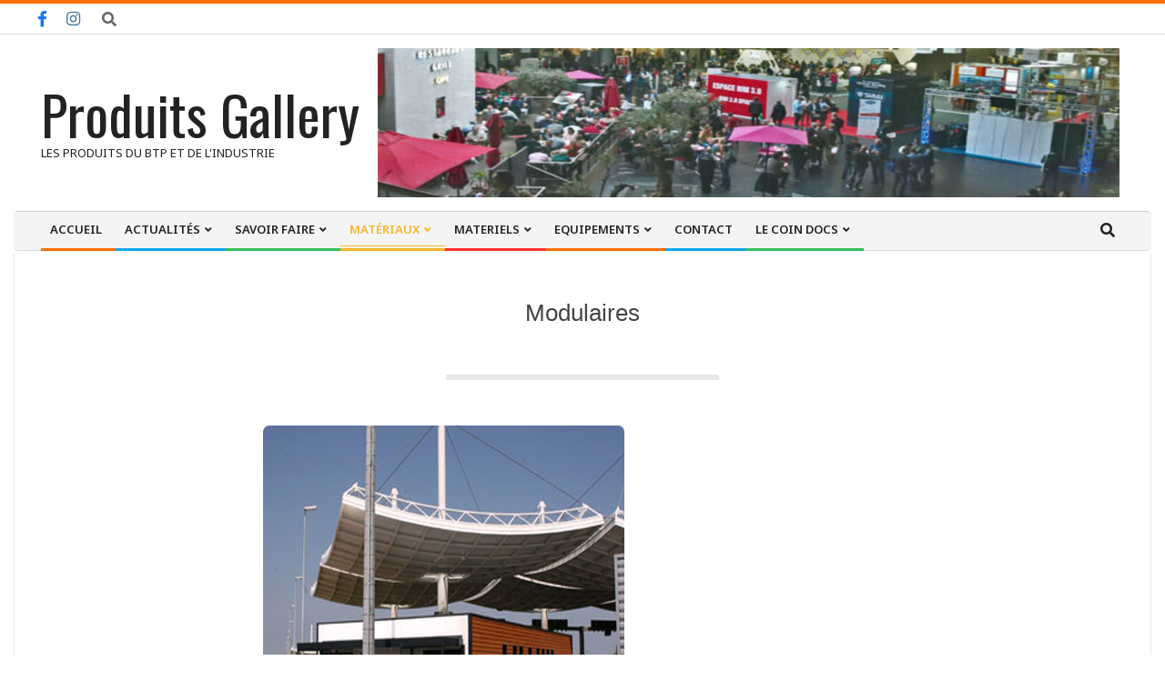

--- FILE ---
content_type: text/html; charset=UTF-8
request_url: http://produitsgallery.eu/category/batiment/modulaires/
body_size: 17111
content:
<!DOCTYPE html>
<html lang="fr-FR">

<head>
<meta charset="UTF-8" />
<title>Modulaires &#8211; Produits Gallery</title>
<meta name='robots' content='max-image-preview:large' />
<meta name="viewport" content="width=device-width, initial-scale=1" />
<meta name="generator" content="Magazine Lume 1.3.4" />
<link rel='dns-prefetch' href='//fonts.googleapis.com' />
<link rel='dns-prefetch' href='//www.googletagmanager.com' />
<link rel="alternate" type="application/rss+xml" title="Produits Gallery &raquo; Flux" href="http://produitsgallery.eu/feed/" />
<link rel="alternate" type="application/rss+xml" title="Produits Gallery &raquo; Flux des commentaires" href="http://produitsgallery.eu/comments/feed/" />
<link rel="alternate" type="application/rss+xml" title="Produits Gallery &raquo; Flux de la catégorie Modulaires" href="http://produitsgallery.eu/category/b/batiment/modulaires/feed/" />
<link rel="preload" href="http://produitsgallery.eu/wp-content/themes/magazine-lume/library/fonticons/webfonts/fa-solid-900.woff2" as="font" crossorigin="anonymous">
<link rel="preload" href="http://produitsgallery.eu/wp-content/themes/magazine-lume/library/fonticons/webfonts/fa-regular-400.woff2" as="font" crossorigin="anonymous">
<link rel="preload" href="http://produitsgallery.eu/wp-content/themes/magazine-lume/library/fonticons/webfonts/fa-brands-400.woff2" as="font" crossorigin="anonymous">
<style id='wp-img-auto-sizes-contain-inline-css'>
img:is([sizes=auto i],[sizes^="auto," i]){contain-intrinsic-size:3000px 1500px}
/*# sourceURL=wp-img-auto-sizes-contain-inline-css */
</style>
<style id='wp-emoji-styles-inline-css'>

	img.wp-smiley, img.emoji {
		display: inline !important;
		border: none !important;
		box-shadow: none !important;
		height: 1em !important;
		width: 1em !important;
		margin: 0 0.07em !important;
		vertical-align: -0.1em !important;
		background: none !important;
		padding: 0 !important;
	}
/*# sourceURL=wp-emoji-styles-inline-css */
</style>
<style id='wp-block-library-inline-css'>
:root{--wp-block-synced-color:#7a00df;--wp-block-synced-color--rgb:122,0,223;--wp-bound-block-color:var(--wp-block-synced-color);--wp-editor-canvas-background:#ddd;--wp-admin-theme-color:#007cba;--wp-admin-theme-color--rgb:0,124,186;--wp-admin-theme-color-darker-10:#006ba1;--wp-admin-theme-color-darker-10--rgb:0,107,160.5;--wp-admin-theme-color-darker-20:#005a87;--wp-admin-theme-color-darker-20--rgb:0,90,135;--wp-admin-border-width-focus:2px}@media (min-resolution:192dpi){:root{--wp-admin-border-width-focus:1.5px}}.wp-element-button{cursor:pointer}:root .has-very-light-gray-background-color{background-color:#eee}:root .has-very-dark-gray-background-color{background-color:#313131}:root .has-very-light-gray-color{color:#eee}:root .has-very-dark-gray-color{color:#313131}:root .has-vivid-green-cyan-to-vivid-cyan-blue-gradient-background{background:linear-gradient(135deg,#00d084,#0693e3)}:root .has-purple-crush-gradient-background{background:linear-gradient(135deg,#34e2e4,#4721fb 50%,#ab1dfe)}:root .has-hazy-dawn-gradient-background{background:linear-gradient(135deg,#faaca8,#dad0ec)}:root .has-subdued-olive-gradient-background{background:linear-gradient(135deg,#fafae1,#67a671)}:root .has-atomic-cream-gradient-background{background:linear-gradient(135deg,#fdd79a,#004a59)}:root .has-nightshade-gradient-background{background:linear-gradient(135deg,#330968,#31cdcf)}:root .has-midnight-gradient-background{background:linear-gradient(135deg,#020381,#2874fc)}:root{--wp--preset--font-size--normal:16px;--wp--preset--font-size--huge:42px}.has-regular-font-size{font-size:1em}.has-larger-font-size{font-size:2.625em}.has-normal-font-size{font-size:var(--wp--preset--font-size--normal)}.has-huge-font-size{font-size:var(--wp--preset--font-size--huge)}.has-text-align-center{text-align:center}.has-text-align-left{text-align:left}.has-text-align-right{text-align:right}.has-fit-text{white-space:nowrap!important}#end-resizable-editor-section{display:none}.aligncenter{clear:both}.items-justified-left{justify-content:flex-start}.items-justified-center{justify-content:center}.items-justified-right{justify-content:flex-end}.items-justified-space-between{justify-content:space-between}.screen-reader-text{border:0;clip-path:inset(50%);height:1px;margin:-1px;overflow:hidden;padding:0;position:absolute;width:1px;word-wrap:normal!important}.screen-reader-text:focus{background-color:#ddd;clip-path:none;color:#444;display:block;font-size:1em;height:auto;left:5px;line-height:normal;padding:15px 23px 14px;text-decoration:none;top:5px;width:auto;z-index:100000}html :where(.has-border-color){border-style:solid}html :where([style*=border-top-color]){border-top-style:solid}html :where([style*=border-right-color]){border-right-style:solid}html :where([style*=border-bottom-color]){border-bottom-style:solid}html :where([style*=border-left-color]){border-left-style:solid}html :where([style*=border-width]){border-style:solid}html :where([style*=border-top-width]){border-top-style:solid}html :where([style*=border-right-width]){border-right-style:solid}html :where([style*=border-bottom-width]){border-bottom-style:solid}html :where([style*=border-left-width]){border-left-style:solid}html :where(img[class*=wp-image-]){height:auto;max-width:100%}:where(figure){margin:0 0 1em}html :where(.is-position-sticky){--wp-admin--admin-bar--position-offset:var(--wp-admin--admin-bar--height,0px)}@media screen and (max-width:600px){html :where(.is-position-sticky){--wp-admin--admin-bar--position-offset:0px}}

/*# sourceURL=wp-block-library-inline-css */
</style><style id='global-styles-inline-css'>
:root{--wp--preset--aspect-ratio--square: 1;--wp--preset--aspect-ratio--4-3: 4/3;--wp--preset--aspect-ratio--3-4: 3/4;--wp--preset--aspect-ratio--3-2: 3/2;--wp--preset--aspect-ratio--2-3: 2/3;--wp--preset--aspect-ratio--16-9: 16/9;--wp--preset--aspect-ratio--9-16: 9/16;--wp--preset--color--black: #000000;--wp--preset--color--cyan-bluish-gray: #abb8c3;--wp--preset--color--white: #ffffff;--wp--preset--color--pale-pink: #f78da7;--wp--preset--color--vivid-red: #cf2e2e;--wp--preset--color--luminous-vivid-orange: #ff6900;--wp--preset--color--luminous-vivid-amber: #fcb900;--wp--preset--color--light-green-cyan: #7bdcb5;--wp--preset--color--vivid-green-cyan: #00d084;--wp--preset--color--pale-cyan-blue: #8ed1fc;--wp--preset--color--vivid-cyan-blue: #0693e3;--wp--preset--color--vivid-purple: #9b51e0;--wp--preset--color--accent: #fa6c04;--wp--preset--color--accent-font: #ffffff;--wp--preset--gradient--vivid-cyan-blue-to-vivid-purple: linear-gradient(135deg,rgb(6,147,227) 0%,rgb(155,81,224) 100%);--wp--preset--gradient--light-green-cyan-to-vivid-green-cyan: linear-gradient(135deg,rgb(122,220,180) 0%,rgb(0,208,130) 100%);--wp--preset--gradient--luminous-vivid-amber-to-luminous-vivid-orange: linear-gradient(135deg,rgb(252,185,0) 0%,rgb(255,105,0) 100%);--wp--preset--gradient--luminous-vivid-orange-to-vivid-red: linear-gradient(135deg,rgb(255,105,0) 0%,rgb(207,46,46) 100%);--wp--preset--gradient--very-light-gray-to-cyan-bluish-gray: linear-gradient(135deg,rgb(238,238,238) 0%,rgb(169,184,195) 100%);--wp--preset--gradient--cool-to-warm-spectrum: linear-gradient(135deg,rgb(74,234,220) 0%,rgb(151,120,209) 20%,rgb(207,42,186) 40%,rgb(238,44,130) 60%,rgb(251,105,98) 80%,rgb(254,248,76) 100%);--wp--preset--gradient--blush-light-purple: linear-gradient(135deg,rgb(255,206,236) 0%,rgb(152,150,240) 100%);--wp--preset--gradient--blush-bordeaux: linear-gradient(135deg,rgb(254,205,165) 0%,rgb(254,45,45) 50%,rgb(107,0,62) 100%);--wp--preset--gradient--luminous-dusk: linear-gradient(135deg,rgb(255,203,112) 0%,rgb(199,81,192) 50%,rgb(65,88,208) 100%);--wp--preset--gradient--pale-ocean: linear-gradient(135deg,rgb(255,245,203) 0%,rgb(182,227,212) 50%,rgb(51,167,181) 100%);--wp--preset--gradient--electric-grass: linear-gradient(135deg,rgb(202,248,128) 0%,rgb(113,206,126) 100%);--wp--preset--gradient--midnight: linear-gradient(135deg,rgb(2,3,129) 0%,rgb(40,116,252) 100%);--wp--preset--font-size--small: 13px;--wp--preset--font-size--medium: 20px;--wp--preset--font-size--large: 36px;--wp--preset--font-size--x-large: 42px;--wp--preset--spacing--20: 0.44rem;--wp--preset--spacing--30: 0.67rem;--wp--preset--spacing--40: 1rem;--wp--preset--spacing--50: 1.5rem;--wp--preset--spacing--60: 2.25rem;--wp--preset--spacing--70: 3.38rem;--wp--preset--spacing--80: 5.06rem;--wp--preset--shadow--natural: 6px 6px 9px rgba(0, 0, 0, 0.2);--wp--preset--shadow--deep: 12px 12px 50px rgba(0, 0, 0, 0.4);--wp--preset--shadow--sharp: 6px 6px 0px rgba(0, 0, 0, 0.2);--wp--preset--shadow--outlined: 6px 6px 0px -3px rgb(255, 255, 255), 6px 6px rgb(0, 0, 0);--wp--preset--shadow--crisp: 6px 6px 0px rgb(0, 0, 0);}:where(.is-layout-flex){gap: 0.5em;}:where(.is-layout-grid){gap: 0.5em;}body .is-layout-flex{display: flex;}.is-layout-flex{flex-wrap: wrap;align-items: center;}.is-layout-flex > :is(*, div){margin: 0;}body .is-layout-grid{display: grid;}.is-layout-grid > :is(*, div){margin: 0;}:where(.wp-block-columns.is-layout-flex){gap: 2em;}:where(.wp-block-columns.is-layout-grid){gap: 2em;}:where(.wp-block-post-template.is-layout-flex){gap: 1.25em;}:where(.wp-block-post-template.is-layout-grid){gap: 1.25em;}.has-black-color{color: var(--wp--preset--color--black) !important;}.has-cyan-bluish-gray-color{color: var(--wp--preset--color--cyan-bluish-gray) !important;}.has-white-color{color: var(--wp--preset--color--white) !important;}.has-pale-pink-color{color: var(--wp--preset--color--pale-pink) !important;}.has-vivid-red-color{color: var(--wp--preset--color--vivid-red) !important;}.has-luminous-vivid-orange-color{color: var(--wp--preset--color--luminous-vivid-orange) !important;}.has-luminous-vivid-amber-color{color: var(--wp--preset--color--luminous-vivid-amber) !important;}.has-light-green-cyan-color{color: var(--wp--preset--color--light-green-cyan) !important;}.has-vivid-green-cyan-color{color: var(--wp--preset--color--vivid-green-cyan) !important;}.has-pale-cyan-blue-color{color: var(--wp--preset--color--pale-cyan-blue) !important;}.has-vivid-cyan-blue-color{color: var(--wp--preset--color--vivid-cyan-blue) !important;}.has-vivid-purple-color{color: var(--wp--preset--color--vivid-purple) !important;}.has-black-background-color{background-color: var(--wp--preset--color--black) !important;}.has-cyan-bluish-gray-background-color{background-color: var(--wp--preset--color--cyan-bluish-gray) !important;}.has-white-background-color{background-color: var(--wp--preset--color--white) !important;}.has-pale-pink-background-color{background-color: var(--wp--preset--color--pale-pink) !important;}.has-vivid-red-background-color{background-color: var(--wp--preset--color--vivid-red) !important;}.has-luminous-vivid-orange-background-color{background-color: var(--wp--preset--color--luminous-vivid-orange) !important;}.has-luminous-vivid-amber-background-color{background-color: var(--wp--preset--color--luminous-vivid-amber) !important;}.has-light-green-cyan-background-color{background-color: var(--wp--preset--color--light-green-cyan) !important;}.has-vivid-green-cyan-background-color{background-color: var(--wp--preset--color--vivid-green-cyan) !important;}.has-pale-cyan-blue-background-color{background-color: var(--wp--preset--color--pale-cyan-blue) !important;}.has-vivid-cyan-blue-background-color{background-color: var(--wp--preset--color--vivid-cyan-blue) !important;}.has-vivid-purple-background-color{background-color: var(--wp--preset--color--vivid-purple) !important;}.has-black-border-color{border-color: var(--wp--preset--color--black) !important;}.has-cyan-bluish-gray-border-color{border-color: var(--wp--preset--color--cyan-bluish-gray) !important;}.has-white-border-color{border-color: var(--wp--preset--color--white) !important;}.has-pale-pink-border-color{border-color: var(--wp--preset--color--pale-pink) !important;}.has-vivid-red-border-color{border-color: var(--wp--preset--color--vivid-red) !important;}.has-luminous-vivid-orange-border-color{border-color: var(--wp--preset--color--luminous-vivid-orange) !important;}.has-luminous-vivid-amber-border-color{border-color: var(--wp--preset--color--luminous-vivid-amber) !important;}.has-light-green-cyan-border-color{border-color: var(--wp--preset--color--light-green-cyan) !important;}.has-vivid-green-cyan-border-color{border-color: var(--wp--preset--color--vivid-green-cyan) !important;}.has-pale-cyan-blue-border-color{border-color: var(--wp--preset--color--pale-cyan-blue) !important;}.has-vivid-cyan-blue-border-color{border-color: var(--wp--preset--color--vivid-cyan-blue) !important;}.has-vivid-purple-border-color{border-color: var(--wp--preset--color--vivid-purple) !important;}.has-vivid-cyan-blue-to-vivid-purple-gradient-background{background: var(--wp--preset--gradient--vivid-cyan-blue-to-vivid-purple) !important;}.has-light-green-cyan-to-vivid-green-cyan-gradient-background{background: var(--wp--preset--gradient--light-green-cyan-to-vivid-green-cyan) !important;}.has-luminous-vivid-amber-to-luminous-vivid-orange-gradient-background{background: var(--wp--preset--gradient--luminous-vivid-amber-to-luminous-vivid-orange) !important;}.has-luminous-vivid-orange-to-vivid-red-gradient-background{background: var(--wp--preset--gradient--luminous-vivid-orange-to-vivid-red) !important;}.has-very-light-gray-to-cyan-bluish-gray-gradient-background{background: var(--wp--preset--gradient--very-light-gray-to-cyan-bluish-gray) !important;}.has-cool-to-warm-spectrum-gradient-background{background: var(--wp--preset--gradient--cool-to-warm-spectrum) !important;}.has-blush-light-purple-gradient-background{background: var(--wp--preset--gradient--blush-light-purple) !important;}.has-blush-bordeaux-gradient-background{background: var(--wp--preset--gradient--blush-bordeaux) !important;}.has-luminous-dusk-gradient-background{background: var(--wp--preset--gradient--luminous-dusk) !important;}.has-pale-ocean-gradient-background{background: var(--wp--preset--gradient--pale-ocean) !important;}.has-electric-grass-gradient-background{background: var(--wp--preset--gradient--electric-grass) !important;}.has-midnight-gradient-background{background: var(--wp--preset--gradient--midnight) !important;}.has-small-font-size{font-size: var(--wp--preset--font-size--small) !important;}.has-medium-font-size{font-size: var(--wp--preset--font-size--medium) !important;}.has-large-font-size{font-size: var(--wp--preset--font-size--large) !important;}.has-x-large-font-size{font-size: var(--wp--preset--font-size--x-large) !important;}
/*# sourceURL=global-styles-inline-css */
</style>

<style id='classic-theme-styles-inline-css'>
/*! This file is auto-generated */
.wp-block-button__link{color:#fff;background-color:#32373c;border-radius:9999px;box-shadow:none;text-decoration:none;padding:calc(.667em + 2px) calc(1.333em + 2px);font-size:1.125em}.wp-block-file__button{background:#32373c;color:#fff;text-decoration:none}
/*# sourceURL=/wp-includes/css/classic-themes.min.css */
</style>
<link rel='stylesheet' id='contact-form-7-css' href='http://produitsgallery.eu/wp-content/plugins/contact-form-7/includes/css/styles.css?ver=6.1.4' media='all' />
<link rel='stylesheet' id='gallery-photo-gallery-css' href='http://produitsgallery.eu/wp-content/plugins/gallery-photo-gallery/public/css/gallery-photo-gallery-public.css?ver=6.5.6' media='all' />
<link rel='stylesheet' id='lightSlider-css' href='http://produitsgallery.eu/wp-content/plugins/hootkit/assets/lightSlider.min.css?ver=1.1.2' media='' />
<link rel='stylesheet' id='font-awesome-css' href='http://produitsgallery.eu/wp-content/themes/magazine-lume/library/fonticons/font-awesome.min.css?ver=5.15.4' media='all' />
<link rel='stylesheet' id='hoot-style-css' href='http://produitsgallery.eu/wp-content/themes/magazine-lume/style.css?ver=1.3.4' media='all' />
<link rel='stylesheet' id='maglume-hootkit-css' href='http://produitsgallery.eu/wp-content/themes/magazine-lume/hootkit/hootkit.css?ver=1.3.4' media='all' />
<link rel='stylesheet' id='aos-css' href='http://produitsgallery.eu/wp-content/themes/magazine-lume/js/aos.css?ver=2.3.4' media='all' />
<link rel='stylesheet' id='hoot-wpblocks-css' href='http://produitsgallery.eu/wp-content/themes/magazine-lume/include/blocks/wpblocks.css?ver=1.3.4' media='all' />
<style id='hoot-wpblocks-inline-css'>
:root { --hoot-radius-button: 5px; --hoot-radius-base: 5px; --hoot-radius-small: 3px; --hoot-radius-medium: 7px; --hoot-radius-big: 7px; --hoot-radius-limit12: 5px; --hoot-radius-limit20: 5px; --hoot-radius-limit50: 5px; --hoot-widget-margin: 44px; --hoot-logo-family: Oswald, sans-serif; --hoot-logo-size: 60px; --hoot-logo-lheight: 1em; --hoot-logo-lspace: 0px; --hoot-logo-weight: 400; --hoot-logo-style: normal; --hoot-logo-trans: none; --hoot-logo-deco: none; --hoot-logo-color: #222222; --hoot-logo-line1-size: 56px; --hoot-logo-line2-size: 20px; --hoot-h1-size: 26px; --hoot-h2-size: 22px; --hoot-h3-size: 20px; --hoot-h4-size: 18px; --hoot-h5-size: 16px; --hoot-h6-size: 15px; --hoot-widgethead-size: 15px; --hoot-footerhead-size: 15px; --hoot-headings-family: Arial, Helvetica, sans-serif; --hoot-headings-color: #444444; --hoot-headings-style: normal; --hoot-headings-trans: none; --hoot-headings-deco: none; --hoot-headings-weight: inherit; --hoot-subheadings-family: Arial, Helvetica, sans-serif; --hoot-subheadings-color: #838383; --hoot-subheadings-style: italic; --hoot-subheadings-trans: none; --hoot-subheadings-deco: none; --hoot-subheadings-weight: 300; --hoot-linkcolor: #fa6c04; --hoot-linkhovercolor: #5f4300; --hoot-basefont-family: "Noto Sans", sans-serif; --hoot-basefont-color: #666666; --hoot-basefont-size: 14px; --hoot-basefont-lheight: 1.65em; --hoot-basefont-lspace: 0px; --hoot-basefont-style: normal; --hoot-basefont-trans: none; --hoot-basefont-weight: 200; --hoot-basefont-light: #ababab; --hoot-accentcolor: #fa6c04; --hoot-accentfont: #ffffff; --hoot-buttoncolor: #fa6c04; --hoot-buttonfont: #ffffff; --hoot-body-bg: #ffffff; --hoot-box-bg: #ffffff; --hoot-article-bg: #f8f8f8; --hoot-goto-offset: 60px; --hoot-logo-iconsize: 50px; --hoot-logo-maximgwidth: 350px; --hoot-sticky-dtplogozoom: 0.65; --hoot-sticky-moblogozoom: 0.5; --hoot-topbar-padding: 0px 0px 0px 0px; --hoot-logo-margin: 40px 0px 40px 0px; --hoot-below-sitehead-padding: 0px 0px 0px 0px; --hoot-subfooter-padding: 35px 0px 40px 0px; --hoot-footer-padding: 50px 0 45px 0; --hoot-postfooter-padding: 20px 0 20px 0; --hoot-textstyle-topannbg: #00000080; --hoot-textstyle-topanncol: #eeeeee; --hoot-textstyle-belowshbg: #f7f7f7; --hoot-textstyle-belowshcol: #666666; --hoot-article-width: 800px; --hoot-article-width-nosb: 1400px; --hoot-fimg-minheight: 400px; --hoot-fimg-conpad: 60px; --hoot-fimg-imgpad: 15px; --hoot-fimg-headsize: 28px; --hoot-fimg-subheadsize: 16px; --hoot-fimg-textsize: 16px; --hoot-fimg-btnsize: 16px; --hoot-fimg-bg: #ffffff; --hoot-fimg-headcolor: #ffffff; --hoot-fimg-subheadcolor: #ffffff; --hoot-fimg-textcolor: #ffffff; --hoot-fimg-conbg: #00000099; --hoot-fimg-overlay: #00000026; }  #menu-item-5617,#menu-item-5617 .menu-tag { border-color: #fa6c04; } #menu-item-5617.current-menu-item:not(.nohighlight) > a, #menu-item-5617.current-menu-ancestor > a, #menu-item-5617:hover > a { color: #fa6c04; } #menu-item-5617 ul li.current-menu-item:not(.nohighlight) > a, #menu-item-5617 ul li.current-menu-ancestor > a, #menu-item-5617 ul li:hover > a,#menu-item-5617 .menu-tag { background: #fa6c04; color: #ffffff; } #menu-item-5618,#menu-item-5618 .menu-tag { border-color: #0ea7ef; } #menu-item-5618.current-menu-item:not(.nohighlight) > a, #menu-item-5618.current-menu-ancestor > a, #menu-item-5618:hover > a { color: #0ea7ef; } #menu-item-5618 ul li.current-menu-item:not(.nohighlight) > a, #menu-item-5618 ul li.current-menu-ancestor > a, #menu-item-5618 ul li:hover > a,#menu-item-5618 .menu-tag { background: #0ea7ef; color: #ffffff; } #menu-item-6841,#menu-item-6841 .menu-tag { border-color: #37be5a; } #menu-item-6841.current-menu-item:not(.nohighlight) > a, #menu-item-6841.current-menu-ancestor > a, #menu-item-6841:hover > a { color: #37be5a; } #menu-item-6841 ul li.current-menu-item:not(.nohighlight) > a, #menu-item-6841 ul li.current-menu-ancestor > a, #menu-item-6841 ul li:hover > a,#menu-item-6841 .menu-tag { background: #37be5a; color: #ffffff; } #menu-item-7286,#menu-item-7286 .menu-tag { border-color: #f7b528; } #menu-item-7286.current-menu-item:not(.nohighlight) > a, #menu-item-7286.current-menu-ancestor > a, #menu-item-7286:hover > a { color: #f7b528; } #menu-item-7286 ul li.current-menu-item:not(.nohighlight) > a, #menu-item-7286 ul li.current-menu-ancestor > a, #menu-item-7286 ul li:hover > a,#menu-item-7286 .menu-tag { background: #f7b528; color: #ffffff; } #menu-item-6769,#menu-item-6769 .menu-tag { border-color: #ff2d2d; } #menu-item-6769.current-menu-item:not(.nohighlight) > a, #menu-item-6769.current-menu-ancestor > a, #menu-item-6769:hover > a { color: #ff2d2d; } #menu-item-6769 ul li.current-menu-item:not(.nohighlight) > a, #menu-item-6769 ul li.current-menu-ancestor > a, #menu-item-6769 ul li:hover > a,#menu-item-6769 .menu-tag { background: #ff2d2d; color: #ffffff; } #menu-item-5680,#menu-item-5680 .menu-tag { border-color: #fa6c04; } #menu-item-5680.current-menu-item:not(.nohighlight) > a, #menu-item-5680.current-menu-ancestor > a, #menu-item-5680:hover > a { color: #fa6c04; } #menu-item-5680 ul li.current-menu-item:not(.nohighlight) > a, #menu-item-5680 ul li.current-menu-ancestor > a, #menu-item-5680 ul li:hover > a,#menu-item-5680 .menu-tag { background: #fa6c04; color: #ffffff; } #menu-item-5684,#menu-item-5684 .menu-tag { border-color: #0ea7ef; } #menu-item-5684.current-menu-item:not(.nohighlight) > a, #menu-item-5684.current-menu-ancestor > a, #menu-item-5684:hover > a { color: #0ea7ef; } #menu-item-5684 ul li.current-menu-item:not(.nohighlight) > a, #menu-item-5684 ul li.current-menu-ancestor > a, #menu-item-5684 ul li:hover > a,#menu-item-5684 .menu-tag { background: #0ea7ef; color: #ffffff; } #menu-item-6832,#menu-item-6832 .menu-tag { border-color: #37be5a; } #menu-item-6832.current-menu-item:not(.nohighlight) > a, #menu-item-6832.current-menu-ancestor > a, #menu-item-6832:hover > a { color: #37be5a; } #menu-item-6832 ul li.current-menu-item:not(.nohighlight) > a, #menu-item-6832 ul li.current-menu-ancestor > a, #menu-item-6832 ul li:hover > a,#menu-item-6832 .menu-tag { background: #37be5a; color: #ffffff; } .catblock-213 { color: #ffffff; background: #fa6c04; border-color: #fa6c04; } .catblock-213:hover { background: #ffffff; color: #fa6c04; } .catblock-258 { color: #ffffff; background: #0ea7ef; border-color: #0ea7ef; } .catblock-258:hover { background: #ffffff; color: #0ea7ef; } .catblock-153 { color: #ffffff; background: #37be5a; border-color: #37be5a; } .catblock-153:hover { background: #ffffff; color: #37be5a; } .catblock-252 { color: #ffffff; background: #f7b528; border-color: #f7b528; } .catblock-252:hover { background: #ffffff; color: #f7b528; } .catblock-211 { color: #ffffff; background: #ff2d2d; border-color: #ff2d2d; } .catblock-211:hover { background: #ffffff; color: #ff2d2d; } .catblock-256 { color: #ffffff; background: #fa6c04; border-color: #fa6c04; } .catblock-256:hover { background: #ffffff; color: #fa6c04; } .catblock-393 { color: #ffffff; background: #0ea7ef; border-color: #0ea7ef; } .catblock-393:hover { background: #ffffff; color: #0ea7ef; } .catblock-180 { color: #ffffff; background: #37be5a; border-color: #37be5a; } .catblock-180:hover { background: #ffffff; color: #37be5a; } .catblock-116 { color: #ffffff; background: #f7b528; border-color: #f7b528; } .catblock-116:hover { background: #ffffff; color: #f7b528; } .catblock-188 { color: #ffffff; background: #ff2d2d; border-color: #ff2d2d; } .catblock-188:hover { background: #ffffff; color: #ff2d2d; } .catblock-147 { color: #ffffff; background: #fa6c04; border-color: #fa6c04; } .catblock-147:hover { background: #ffffff; color: #fa6c04; } .catblock-182 { color: #ffffff; background: #0ea7ef; border-color: #0ea7ef; } .catblock-182:hover { background: #ffffff; color: #0ea7ef; } .catblock-388 { color: #ffffff; background: #37be5a; border-color: #37be5a; } .catblock-388:hover { background: #ffffff; color: #37be5a; } .catblock-35 { color: #ffffff; background: #f7b528; border-color: #f7b528; } .catblock-35:hover { background: #ffffff; color: #f7b528; } .catblock-152 { color: #ffffff; background: #ff2d2d; border-color: #ff2d2d; } .catblock-152:hover { background: #ffffff; color: #ff2d2d; } .catblock-184 { color: #ffffff; background: #fa6c04; border-color: #fa6c04; } .catblock-184:hover { background: #ffffff; color: #fa6c04; } .catblock-43 { color: #ffffff; background: #0ea7ef; border-color: #0ea7ef; } .catblock-43:hover { background: #ffffff; color: #0ea7ef; } .catblock-197 { color: #ffffff; background: #37be5a; border-color: #37be5a; } .catblock-197:hover { background: #ffffff; color: #37be5a; } .catblock-176 { color: #ffffff; background: #f7b528; border-color: #f7b528; } .catblock-176:hover { background: #ffffff; color: #f7b528; } .catblock-390 { color: #ffffff; background: #ff2d2d; border-color: #ff2d2d; } .catblock-390:hover { background: #ffffff; color: #ff2d2d; } .catblock-160 { color: #ffffff; background: #fa6c04; border-color: #fa6c04; } .catblock-160:hover { background: #ffffff; color: #fa6c04; } .catblock-172 { color: #ffffff; background: #0ea7ef; border-color: #0ea7ef; } .catblock-172:hover { background: #ffffff; color: #0ea7ef; } .catblock-149 { color: #ffffff; background: #37be5a; border-color: #37be5a; } .catblock-149:hover { background: #ffffff; color: #37be5a; } .catblock-170 { color: #ffffff; background: #f7b528; border-color: #f7b528; } .catblock-170:hover { background: #ffffff; color: #f7b528; } .catblock-189 { color: #ffffff; background: #ff2d2d; border-color: #ff2d2d; } .catblock-189:hover { background: #ffffff; color: #ff2d2d; } .catblock-432 { color: #ffffff; background: #fa6c04; border-color: #fa6c04; } .catblock-432:hover { background: #ffffff; color: #fa6c04; } .catblock-84 { color: #ffffff; background: #0ea7ef; border-color: #0ea7ef; } .catblock-84:hover { background: #ffffff; color: #0ea7ef; } .catblock-416 { color: #ffffff; background: #37be5a; border-color: #37be5a; } .catblock-416:hover { background: #ffffff; color: #37be5a; } .catblock-415 { color: #ffffff; background: #f7b528; border-color: #f7b528; } .catblock-415:hover { background: #ffffff; color: #f7b528; } .catblock-419 { color: #ffffff; background: #ff2d2d; border-color: #ff2d2d; } .catblock-419:hover { background: #ffffff; color: #ff2d2d; } .catblock-428 { color: #ffffff; background: #fa6c04; border-color: #fa6c04; } .catblock-428:hover { background: #ffffff; color: #fa6c04; } .catblock-431 { color: #ffffff; background: #0ea7ef; border-color: #0ea7ef; } .catblock-431:hover { background: #ffffff; color: #0ea7ef; } .catblock-90 { color: #ffffff; background: #37be5a; border-color: #37be5a; } .catblock-90:hover { background: #ffffff; color: #37be5a; } .catblock-263 { color: #ffffff; background: #f7b528; border-color: #f7b528; } .catblock-263:hover { background: #ffffff; color: #f7b528; } .catblock-186 { color: #ffffff; background: #ff2d2d; border-color: #ff2d2d; } .catblock-186:hover { background: #ffffff; color: #ff2d2d; } .catblock-254 { color: #ffffff; background: #fa6c04; border-color: #fa6c04; } .catblock-254:hover { background: #ffffff; color: #fa6c04; } .catblock-397 { color: #ffffff; background: #0ea7ef; border-color: #0ea7ef; } .catblock-397:hover { background: #ffffff; color: #0ea7ef; } .catblock-273 { color: #ffffff; background: #37be5a; border-color: #37be5a; } .catblock-273:hover { background: #ffffff; color: #37be5a; } .catblock-201 { color: #ffffff; background: #f7b528; border-color: #f7b528; } .catblock-201:hover { background: #ffffff; color: #f7b528; } .catblock-190 { color: #ffffff; background: #ff2d2d; border-color: #ff2d2d; } .catblock-190:hover { background: #ffffff; color: #ff2d2d; } .catblock-169 { color: #ffffff; background: #fa6c04; border-color: #fa6c04; } .catblock-169:hover { background: #ffffff; color: #fa6c04; } .catblock-398 { color: #ffffff; background: #0ea7ef; border-color: #0ea7ef; } .catblock-398:hover { background: #ffffff; color: #0ea7ef; } .catblock-417 { color: #ffffff; background: #37be5a; border-color: #37be5a; } .catblock-417:hover { background: #ffffff; color: #37be5a; } .catblock-89 { color: #ffffff; background: #f7b528; border-color: #f7b528; } .catblock-89:hover { background: #ffffff; color: #f7b528; } .catblock-33 { color: #ffffff; background: #ff2d2d; border-color: #ff2d2d; } .catblock-33:hover { background: #ffffff; color: #ff2d2d; } .catblock-433 { color: #ffffff; background: #fa6c04; border-color: #fa6c04; } .catblock-433:hover { background: #ffffff; color: #fa6c04; } .catblock-103 { color: #ffffff; background: #0ea7ef; border-color: #0ea7ef; } .catblock-103:hover { background: #ffffff; color: #0ea7ef; } .catblock-101 { color: #ffffff; background: #37be5a; border-color: #37be5a; } .catblock-101:hover { background: #ffffff; color: #37be5a; } .catblock-102 { color: #ffffff; background: #f7b528; border-color: #f7b528; } .catblock-102:hover { background: #ffffff; color: #f7b528; } .catblock-418 { color: #ffffff; background: #ff2d2d; border-color: #ff2d2d; } .catblock-418:hover { background: #ffffff; color: #ff2d2d; } .catblock-200 { color: #ffffff; background: #fa6c04; border-color: #fa6c04; } .catblock-200:hover { background: #ffffff; color: #fa6c04; } .catblock-236 { color: #ffffff; background: #0ea7ef; border-color: #0ea7ef; } .catblock-236:hover { background: #ffffff; color: #0ea7ef; } .catblock-411 { color: #ffffff; background: #37be5a; border-color: #37be5a; } .catblock-411:hover { background: #ffffff; color: #37be5a; } .catblock-226 { color: #ffffff; background: #f7b528; border-color: #f7b528; } .catblock-226:hover { background: #ffffff; color: #f7b528; } .catblock-208 { color: #ffffff; background: #ff2d2d; border-color: #ff2d2d; } .catblock-208:hover { background: #ffffff; color: #ff2d2d; } .catblock-237 { color: #ffffff; background: #fa6c04; border-color: #fa6c04; } .catblock-237:hover { background: #ffffff; color: #fa6c04; } .catblock-231 { color: #ffffff; background: #0ea7ef; border-color: #0ea7ef; } .catblock-231:hover { background: #ffffff; color: #0ea7ef; } .catblock-31 { color: #ffffff; background: #37be5a; border-color: #37be5a; } .catblock-31:hover { background: #ffffff; color: #37be5a; } .catblock-196 { color: #ffffff; background: #f7b528; border-color: #f7b528; } .catblock-196:hover { background: #ffffff; color: #f7b528; } .catblock-159 { color: #ffffff; background: #ff2d2d; border-color: #ff2d2d; } .catblock-159:hover { background: #ffffff; color: #ff2d2d; } .catblock-138 { color: #ffffff; background: #fa6c04; border-color: #fa6c04; } .catblock-138:hover { background: #ffffff; color: #fa6c04; } .catblock-106 { color: #ffffff; background: #0ea7ef; border-color: #0ea7ef; } .catblock-106:hover { background: #ffffff; color: #0ea7ef; } .catblock-129 { color: #ffffff; background: #37be5a; border-color: #37be5a; } .catblock-129:hover { background: #ffffff; color: #37be5a; } .catblock-262 { color: #ffffff; background: #f7b528; border-color: #f7b528; } .catblock-262:hover { background: #ffffff; color: #f7b528; } .catblock-193 { color: #ffffff; background: #ff2d2d; border-color: #ff2d2d; } .catblock-193:hover { background: #ffffff; color: #ff2d2d; } .catblock-97 { color: #ffffff; background: #fa6c04; border-color: #fa6c04; } .catblock-97:hover { background: #ffffff; color: #fa6c04; } .catblock-264 { color: #ffffff; background: #0ea7ef; border-color: #0ea7ef; } .catblock-264:hover { background: #ffffff; color: #0ea7ef; } .catblock-253 { color: #ffffff; background: #37be5a; border-color: #37be5a; } .catblock-253:hover { background: #ffffff; color: #37be5a; } .catblock-396 { color: #ffffff; background: #f7b528; border-color: #f7b528; } .catblock-396:hover { background: #ffffff; color: #f7b528; } .catblock-387 { color: #ffffff; background: #ff2d2d; border-color: #ff2d2d; } .catblock-387:hover { background: #ffffff; color: #ff2d2d; } .catblock-239 { color: #ffffff; background: #fa6c04; border-color: #fa6c04; } .catblock-239:hover { background: #ffffff; color: #fa6c04; } .catblock-430 { color: #ffffff; background: #0ea7ef; border-color: #0ea7ef; } .catblock-430:hover { background: #ffffff; color: #0ea7ef; } .catblock-75 { color: #ffffff; background: #37be5a; border-color: #37be5a; } .catblock-75:hover { background: #ffffff; color: #37be5a; } .catblock-228 { color: #ffffff; background: #f7b528; border-color: #f7b528; } .catblock-228:hover { background: #ffffff; color: #f7b528; } .catblock-227 { color: #ffffff; background: #ff2d2d; border-color: #ff2d2d; } .catblock-227:hover { background: #ffffff; color: #ff2d2d; } .catblock-250 { color: #ffffff; background: #fa6c04; border-color: #fa6c04; } .catblock-250:hover { background: #ffffff; color: #fa6c04; } .catblock-242 { color: #ffffff; background: #0ea7ef; border-color: #0ea7ef; } .catblock-242:hover { background: #ffffff; color: #0ea7ef; } .catblock-26 { color: #ffffff; background: #37be5a; border-color: #37be5a; } .catblock-26:hover { background: #ffffff; color: #37be5a; } .catblock-183 { color: #ffffff; background: #f7b528; border-color: #f7b528; } .catblock-183:hover { background: #ffffff; color: #f7b528; } .catblock-154 { color: #ffffff; background: #ff2d2d; border-color: #ff2d2d; } .catblock-154:hover { background: #ffffff; color: #ff2d2d; } .catblock-268 { color: #ffffff; background: #fa6c04; border-color: #fa6c04; } .catblock-268:hover { background: #ffffff; color: #fa6c04; } .catblock-94 { color: #ffffff; background: #0ea7ef; border-color: #0ea7ef; } .catblock-94:hover { background: #ffffff; color: #0ea7ef; } .catblock-187 { color: #ffffff; background: #37be5a; border-color: #37be5a; } .catblock-187:hover { background: #ffffff; color: #37be5a; } .catblock-412 { color: #ffffff; background: #f7b528; border-color: #f7b528; } .catblock-412:hover { background: #ffffff; color: #f7b528; } .catblock-400 { color: #ffffff; background: #ff2d2d; border-color: #ff2d2d; } .catblock-400:hover { background: #ffffff; color: #ff2d2d; } .catblock-426 { color: #ffffff; background: #fa6c04; border-color: #fa6c04; } .catblock-426:hover { background: #ffffff; color: #fa6c04; } .catblock-281 { color: #ffffff; background: #0ea7ef; border-color: #0ea7ef; } .catblock-281:hover { background: #ffffff; color: #0ea7ef; } .catblock-181 { color: #ffffff; background: #37be5a; border-color: #37be5a; } .catblock-181:hover { background: #ffffff; color: #37be5a; } .catblock-395 { color: #ffffff; background: #f7b528; border-color: #f7b528; } .catblock-395:hover { background: #ffffff; color: #f7b528; } .catblock-135 { color: #ffffff; background: #ff2d2d; border-color: #ff2d2d; } .catblock-135:hover { background: #ffffff; color: #ff2d2d; } .catblock-401 { color: #ffffff; background: #fa6c04; border-color: #fa6c04; } .catblock-401:hover { background: #ffffff; color: #fa6c04; } .catblock-168 { color: #ffffff; background: #0ea7ef; border-color: #0ea7ef; } .catblock-168:hover { background: #ffffff; color: #0ea7ef; } .catblock-423 { color: #ffffff; background: #37be5a; border-color: #37be5a; } .catblock-423:hover { background: #ffffff; color: #37be5a; } .catblock-422 { color: #ffffff; background: #f7b528; border-color: #f7b528; } .catblock-422:hover { background: #ffffff; color: #f7b528; } .catblock-272 { color: #ffffff; background: #ff2d2d; border-color: #ff2d2d; } .catblock-272:hover { background: #ffffff; color: #ff2d2d; } .catblock-173 { color: #ffffff; background: #fa6c04; border-color: #fa6c04; } .catblock-173:hover { background: #ffffff; color: #fa6c04; } .catblock-205 { color: #ffffff; background: #0ea7ef; border-color: #0ea7ef; } .catblock-205:hover { background: #ffffff; color: #0ea7ef; } .catblock-151 { color: #ffffff; background: #37be5a; border-color: #37be5a; } .catblock-151:hover { background: #ffffff; color: #37be5a; } .catblock-224 { color: #ffffff; background: #f7b528; border-color: #f7b528; } .catblock-224:hover { background: #ffffff; color: #f7b528; } .catblock-424 { color: #ffffff; background: #ff2d2d; border-color: #ff2d2d; } .catblock-424:hover { background: #ffffff; color: #ff2d2d; } .catblock-42 { color: #ffffff; background: #fa6c04; border-color: #fa6c04; } .catblock-42:hover { background: #ffffff; color: #fa6c04; } .catblock-420 { color: #ffffff; background: #0ea7ef; border-color: #0ea7ef; } .catblock-420:hover { background: #ffffff; color: #0ea7ef; } .catblock-219 { color: #ffffff; background: #37be5a; border-color: #37be5a; } .catblock-219:hover { background: #ffffff; color: #37be5a; } .catblock-267 { color: #ffffff; background: #f7b528; border-color: #f7b528; } .catblock-267:hover { background: #ffffff; color: #f7b528; } .catblock-128 { color: #ffffff; background: #ff2d2d; border-color: #ff2d2d; } .catblock-128:hover { background: #ffffff; color: #ff2d2d; } .catblock-223 { color: #ffffff; background: #fa6c04; border-color: #fa6c04; } .catblock-223:hover { background: #ffffff; color: #fa6c04; } .catblock-220 { color: #ffffff; background: #0ea7ef; border-color: #0ea7ef; } .catblock-220:hover { background: #ffffff; color: #0ea7ef; } .catblock-269 { color: #ffffff; background: #37be5a; border-color: #37be5a; } .catblock-269:hover { background: #ffffff; color: #37be5a; } .catblock-93 { color: #ffffff; background: #f7b528; border-color: #f7b528; } .catblock-93:hover { background: #ffffff; color: #f7b528; } .catblock-255 { color: #ffffff; background: #ff2d2d; border-color: #ff2d2d; } .catblock-255:hover { background: #ffffff; color: #ff2d2d; } .catblock-414 { color: #ffffff; background: #fa6c04; border-color: #fa6c04; } .catblock-414:hover { background: #ffffff; color: #fa6c04; } .catblock-243 { color: #ffffff; background: #0ea7ef; border-color: #0ea7ef; } .catblock-243:hover { background: #ffffff; color: #0ea7ef; } .catblock-171 { color: #ffffff; background: #37be5a; border-color: #37be5a; } .catblock-171:hover { background: #ffffff; color: #37be5a; } .catblock-85 { color: #ffffff; background: #f7b528; border-color: #f7b528; } .catblock-85:hover { background: #ffffff; color: #f7b528; } .catblock-132 { color: #ffffff; background: #ff2d2d; border-color: #ff2d2d; } .catblock-132:hover { background: #ffffff; color: #ff2d2d; } .catblock-240 { color: #ffffff; background: #fa6c04; border-color: #fa6c04; } .catblock-240:hover { background: #ffffff; color: #fa6c04; } .catblock-241 { color: #ffffff; background: #0ea7ef; border-color: #0ea7ef; } .catblock-241:hover { background: #ffffff; color: #0ea7ef; } .catblock-142 { color: #ffffff; background: #37be5a; border-color: #37be5a; } .catblock-142:hover { background: #ffffff; color: #37be5a; } .catblock-130 { color: #ffffff; background: #f7b528; border-color: #f7b528; } .catblock-130:hover { background: #ffffff; color: #f7b528; } .catblock-212 { color: #ffffff; background: #ff2d2d; border-color: #ff2d2d; } .catblock-212:hover { background: #ffffff; color: #ff2d2d; } .catblock-64 { color: #ffffff; background: #fa6c04; border-color: #fa6c04; } .catblock-64:hover { background: #ffffff; color: #fa6c04; } .catblock-409 { color: #ffffff; background: #0ea7ef; border-color: #0ea7ef; } .catblock-409:hover { background: #ffffff; color: #0ea7ef; } .catblock-403 { color: #ffffff; background: #37be5a; border-color: #37be5a; } .catblock-403:hover { background: #ffffff; color: #37be5a; } .catblock-402 { color: #ffffff; background: #f7b528; border-color: #f7b528; } .catblock-402:hover { background: #ffffff; color: #f7b528; } .catblock-404 { color: #ffffff; background: #ff2d2d; border-color: #ff2d2d; } .catblock-404:hover { background: #ffffff; color: #ff2d2d; } .catblock-407 { color: #ffffff; background: #fa6c04; border-color: #fa6c04; } .catblock-407:hover { background: #ffffff; color: #fa6c04; } .catblock-206 { color: #ffffff; background: #0ea7ef; border-color: #0ea7ef; } .catblock-206:hover { background: #ffffff; color: #0ea7ef; } .catblock-406 { color: #ffffff; background: #37be5a; border-color: #37be5a; } .catblock-406:hover { background: #ffffff; color: #37be5a; } .catblock-410 { color: #ffffff; background: #f7b528; border-color: #f7b528; } .catblock-410:hover { background: #ffffff; color: #f7b528; } .catblock-408 { color: #ffffff; background: #ff2d2d; border-color: #ff2d2d; } .catblock-408:hover { background: #ffffff; color: #ff2d2d; } .catblock-405 { color: #ffffff; background: #fa6c04; border-color: #fa6c04; } .catblock-405:hover { background: #ffffff; color: #fa6c04; } .catblock-105 { color: #ffffff; background: #0ea7ef; border-color: #0ea7ef; } .catblock-105:hover { background: #ffffff; color: #0ea7ef; } .catblock-399 { color: #ffffff; background: #37be5a; border-color: #37be5a; } .catblock-399:hover { background: #ffffff; color: #37be5a; } .catblock-119 { color: #ffffff; background: #f7b528; border-color: #f7b528; } .catblock-119:hover { background: #ffffff; color: #f7b528; } .catblock-427 { color: #ffffff; background: #ff2d2d; border-color: #ff2d2d; } .catblock-427:hover { background: #ffffff; color: #ff2d2d; } .catblock-133 { color: #ffffff; background: #fa6c04; border-color: #fa6c04; } .catblock-133:hover { background: #ffffff; color: #fa6c04; } .catblock-109 { color: #ffffff; background: #0ea7ef; border-color: #0ea7ef; } .catblock-109:hover { background: #ffffff; color: #0ea7ef; } .catblock-192 { color: #ffffff; background: #37be5a; border-color: #37be5a; } .catblock-192:hover { background: #ffffff; color: #37be5a; } .catblock-113 { color: #ffffff; background: #f7b528; border-color: #f7b528; } .catblock-113:hover { background: #ffffff; color: #f7b528; } .catblock-143 { color: #ffffff; background: #ff2d2d; border-color: #ff2d2d; } .catblock-143:hover { background: #ffffff; color: #ff2d2d; } .catblock-389 { color: #ffffff; background: #fa6c04; border-color: #fa6c04; } .catblock-389:hover { background: #ffffff; color: #fa6c04; } .catblock-394 { color: #ffffff; background: #0ea7ef; border-color: #0ea7ef; } .catblock-394:hover { background: #ffffff; color: #0ea7ef; } .catblock-66 { color: #ffffff; background: #37be5a; border-color: #37be5a; } .catblock-66:hover { background: #ffffff; color: #37be5a; } .catblock-202 { color: #ffffff; background: #f7b528; border-color: #f7b528; } .catblock-202:hover { background: #ffffff; color: #f7b528; } .catblock-280 { color: #ffffff; background: #ff2d2d; border-color: #ff2d2d; } .catblock-280:hover { background: #ffffff; color: #ff2d2d; } .catblock-274 { color: #ffffff; background: #fa6c04; border-color: #fa6c04; } .catblock-274:hover { background: #ffffff; color: #fa6c04; } .catblock-413 { color: #ffffff; background: #0ea7ef; border-color: #0ea7ef; } .catblock-413:hover { background: #ffffff; color: #0ea7ef; } .catblock-178 { color: #ffffff; background: #37be5a; border-color: #37be5a; } .catblock-178:hover { background: #ffffff; color: #37be5a; } .catblock-385 { color: #ffffff; background: #f7b528; border-color: #f7b528; } .catblock-385:hover { background: #ffffff; color: #f7b528; } .catblock-384 { color: #ffffff; background: #ff2d2d; border-color: #ff2d2d; } .catblock-384:hover { background: #ffffff; color: #ff2d2d; } .catblock-175 { color: #ffffff; background: #fa6c04; border-color: #fa6c04; } .catblock-175:hover { background: #ffffff; color: #fa6c04; } .catblock-276 { color: #ffffff; background: #0ea7ef; border-color: #0ea7ef; } .catblock-276:hover { background: #ffffff; color: #0ea7ef; } .catblock-166 { color: #ffffff; background: #37be5a; border-color: #37be5a; } .catblock-166:hover { background: #ffffff; color: #37be5a; } .catblock-164 { color: #ffffff; background: #f7b528; border-color: #f7b528; } .catblock-164:hover { background: #ffffff; color: #f7b528; } .catblock-277 { color: #ffffff; background: #ff2d2d; border-color: #ff2d2d; } .catblock-277:hover { background: #ffffff; color: #ff2d2d; } .catblock-244 { color: #ffffff; background: #fa6c04; border-color: #fa6c04; } .catblock-244:hover { background: #ffffff; color: #fa6c04; } .catblock-131 { color: #ffffff; background: #0ea7ef; border-color: #0ea7ef; } .catblock-131:hover { background: #ffffff; color: #0ea7ef; } .catblock-60 { color: #ffffff; background: #37be5a; border-color: #37be5a; } .catblock-60:hover { background: #ffffff; color: #37be5a; } .catblock-265 { color: #ffffff; background: #f7b528; border-color: #f7b528; } .catblock-265:hover { background: #ffffff; color: #f7b528; } .catblock-150 { color: #ffffff; background: #ff2d2d; border-color: #ff2d2d; } .catblock-150:hover { background: #ffffff; color: #ff2d2d; } .catblock-322 { color: #ffffff; background: #fa6c04; border-color: #fa6c04; } .catblock-322:hover { background: #ffffff; color: #fa6c04; } .catblock-155 { color: #ffffff; background: #0ea7ef; border-color: #0ea7ef; } .catblock-155:hover { background: #ffffff; color: #0ea7ef; } .catblock-216 { color: #ffffff; background: #37be5a; border-color: #37be5a; } .catblock-216:hover { background: #ffffff; color: #37be5a; } .catblock-163 { color: #ffffff; background: #f7b528; border-color: #f7b528; } .catblock-163:hover { background: #ffffff; color: #f7b528; } .catblock-229 { color: #ffffff; background: #ff2d2d; border-color: #ff2d2d; } .catblock-229:hover { background: #ffffff; color: #ff2d2d; } .catblock-230 { color: #ffffff; background: #fa6c04; border-color: #fa6c04; } .catblock-230:hover { background: #ffffff; color: #fa6c04; } .catblock-210 { color: #ffffff; background: #0ea7ef; border-color: #0ea7ef; } .catblock-210:hover { background: #ffffff; color: #0ea7ef; } .catblock-112 { color: #ffffff; background: #37be5a; border-color: #37be5a; } .catblock-112:hover { background: #ffffff; color: #37be5a; } .catblock-162 { color: #ffffff; background: #f7b528; border-color: #f7b528; } .catblock-162:hover { background: #ffffff; color: #f7b528; } .catblock-261 { color: #ffffff; background: #ff2d2d; border-color: #ff2d2d; } .catblock-261:hover { background: #ffffff; color: #ff2d2d; } .catblock-148 { color: #ffffff; background: #fa6c04; border-color: #fa6c04; } .catblock-148:hover { background: #ffffff; color: #fa6c04; } .catblock-386 { color: #ffffff; background: #0ea7ef; border-color: #0ea7ef; } .catblock-386:hover { background: #ffffff; color: #0ea7ef; } .catblock-382 { color: #ffffff; background: #37be5a; border-color: #37be5a; } .catblock-382:hover { background: #ffffff; color: #37be5a; }  @media only screen and (max-width: 969px) {  #menu-item-5617.current-menu-item:not(.nohighlight) > a, #menu-item-5617.current-menu-ancestor > a, #menu-item-5617:hover > a { background: #ffffff; } #menu-item-5618.current-menu-item:not(.nohighlight) > a, #menu-item-5618.current-menu-ancestor > a, #menu-item-5618:hover > a { background: #ffffff; } #menu-item-6841.current-menu-item:not(.nohighlight) > a, #menu-item-6841.current-menu-ancestor > a, #menu-item-6841:hover > a { background: #ffffff; } #menu-item-7286.current-menu-item:not(.nohighlight) > a, #menu-item-7286.current-menu-ancestor > a, #menu-item-7286:hover > a { background: #ffffff; } #menu-item-6769.current-menu-item:not(.nohighlight) > a, #menu-item-6769.current-menu-ancestor > a, #menu-item-6769:hover > a { background: #ffffff; } #menu-item-5680.current-menu-item:not(.nohighlight) > a, #menu-item-5680.current-menu-ancestor > a, #menu-item-5680:hover > a { background: #ffffff; } #menu-item-5684.current-menu-item:not(.nohighlight) > a, #menu-item-5684.current-menu-ancestor > a, #menu-item-5684:hover > a { background: #ffffff; } #menu-item-6832.current-menu-item:not(.nohighlight) > a, #menu-item-6832.current-menu-ancestor > a, #menu-item-6832:hover > a { background: #ffffff; } :root { --hoot-widget-margin: 40px; --hoot-goto-offset: 30px; --hoot-logo-maximgwidth: 300px; --hoot-topbar-padding: 7px 0px 7px 0px; --hoot-logo-margin: 15px 0px 15px 0px; --hoot-below-sitehead-padding: 7px 0px 12px 0px; --hoot-subfooter-padding: 35px 0px 40px 0px; --hoot-footer-padding: 40px 0 35px 0; --hoot-postfooter-padding: 20px 0 20px 0; --hoot-fimg-minheight: 200px; }  }  @media only screen and (max-width: 600px) {  :root { --hoot-widget-margin: 30px; --hoot-goto-offset: 10px; --hoot-logo-maximgwidth: 150px; --hoot-topbar-padding: 7px 0px 7px 0px; --hoot-logo-margin: 15px 0px 15px 0px; --hoot-below-sitehead-padding: 7px 0px 12px 0px; --hoot-subfooter-padding: 35px 0px 40px 0px; --hoot-footer-padding: 40px 0 35px 0; --hoot-postfooter-padding: 20px 0 20px 0; --hoot-fimg-minheight: 200px; }  }
/*# sourceURL=hoot-wpblocks-inline-css */
</style>
<link rel='stylesheet' id='maglume-googlefont-css' href='https://fonts.googleapis.com/css2?family=Oswald:ital@0;1&#038;subset=latin&#038;family=Noto+Sans:ital,wght@0,200;0,400;0,500;0,600;1,200;1,400;1,500;1,600&#038;subset=latin&#038;display=swap' media='all' />
<script src="http://produitsgallery.eu/wp-includes/js/jquery/jquery.min.js?ver=3.7.1" id="jquery-core-js"></script>
<script src="http://produitsgallery.eu/wp-includes/js/jquery/jquery-migrate.min.js?ver=3.4.1" id="jquery-migrate-js"></script>
<link rel="https://api.w.org/" href="http://produitsgallery.eu/wp-json/" /><link rel="alternate" title="JSON" type="application/json" href="http://produitsgallery.eu/wp-json/wp/v2/categories/171" /><link rel="EditURI" type="application/rsd+xml" title="RSD" href="http://produitsgallery.eu/xmlrpc.php?rsd" />
<meta name="generator" content="WordPress 6.9" />
<meta name="generator" content="Site Kit by Google 1.170.0" /><!-- Analytics by WP Statistics - https://wp-statistics.com -->
<noscript><style>[data-aos] { opacity: 1 !important; transform: none !important; animation: none !important; }</style></noscript><link rel="icon" href="http://produitsgallery.eu/wp-content/uploads/2026/01/pg-150x75.jpg" sizes="32x32" />
<link rel="icon" href="http://produitsgallery.eu/wp-content/uploads/2026/01/pg.jpg" sizes="192x192" />
<link rel="apple-touch-icon" href="http://produitsgallery.eu/wp-content/uploads/2026/01/pg.jpg" />
<meta name="msapplication-TileImage" content="http://produitsgallery.eu/wp-content/uploads/2026/01/pg.jpg" />
<style id="kirki-inline-styles"></style></head>

<body class="archive category category-modulaires category-171 wp-theme-magazine-lume magazine-lume hootwp ltr fr fr-fr parent-theme logged-out plural taxonomy taxonomy-category taxonomy-category-modulaires altthemedividers has-fullwidth hootanim-sh hootanim-pgh hootanim-img hootanim-img1 hootanim-img2 hootanim-img3 hootanim-img4 hootanim-img5 hootanim-img6 hootanim-img7 hootanim-img8 hootanim-img9 hootanim-img10 aos-no-js" dir="ltr" itemscope="itemscope" itemtype="https://schema.org/Blog">

	
	<a href="#main" class="screen-reader-text">Skip to content</a>

		<div id="topbar" class=" topbar autoscroller inline-nav js-search hgrid-stretch">
		<div class="hgrid">
			<div class="hgrid-span-12">

				<div class="topbar-inner hootflex ">
					
						<div id="topbar-left" class="topbar-part topbar-left">
							<section id="hootkit-social-icons-8" class="widget widget_hootkit-social-icons">
<div class="social-icons-widget social-icons-small social-icons-styledefault social-icons-stylecircle"><div class="social-icons-align social-icons-aligncenter"><a href="#" class=" social-icons-icon fa-facebook-block" target="_blank" data-aos="zoom-in" data-aos-delay="200">
					<i class="fa-facebook-f fab"></i>
				</a><a href="#" class=" social-icons-icon fa-instagram-block" target="_blank" data-aos="zoom-in" data-aos-delay="400">
					<i class="fa-instagram fab"></i>
				</a></div></div></section><section id="search-8" class="widget widget_search"><div class="searchbody"><form method="get" class="searchform" action="http://produitsgallery.eu/" ><label class="screen-reader-text">Search</label><input type="text" class="searchtext" name="s" placeholder="Type Search Term &hellip;" value="" /><input type="submit" class="submit" name="submit" value="Search" /></form><div class="searchicon"><i class="fas fa-search"></i></div></div><!-- /searchbody --></section>						</div>

										</div>

			</div>
		</div>
	</div>
	
	<div id="page-wrapper" class=" hgrid site-boxed page-wrapper sitewrap-narrow-right sidebarsN sidebars1 menubg-altstyle hoot-cf7-style hoot-mapp-style hoot-jetpack-style hoot-sticky-sidebar autoscroller">

		
			<header id="header" class="site-header sitehead-side-widget sitehead-menu-bottom sitehead-menualign-left mobilesubmenu-click js-search stickydtp stickymob" role="banner" itemscope="itemscope" itemtype="https://schema.org/WPHeader" data-stickydtp="stickydtp-logomenu" data-stickymob="stickymob-logomenu">

		<div id="sitehead-part" class=" sitehead-part hgrid">
			<div class="sitehead-partinner hootflex hootflex--nor hgrid-span-12">
					<div id="branding" class="site-branding branding">
		<div id="site-logo" class="site-logo-text">
			<div id="site-logo-text" class="site-logo-text"><div id="site-title" class="site-title" itemprop="headline"><a href="http://produitsgallery.eu" rel="home" itemprop="url"><span class="blogname">Produits Gallery</span></a></div><div id="site-description" class="site-description" itemprop="description"><span>Les produits du BTP et de l&#039;Industrie</span></div></div>		</div>
	</div><!-- #branding -->
	<div id="sitehead-aside" class=" sitehead-aside">	<aside id="sidebar-sitehead" class="sidebar sidebar-sitehead inline-nav" role="complementary" itemscope="itemscope" itemtype="https://schema.org/WPSideBar">
		<section id="media_image-4" class="widget widget_media_image"><img width="1024" height="205" src="http://produitsgallery.eu/wp-content/uploads/2026/01/produits-g-01-1-1024x205.jpg" class="image wp-image-22063  attachment-large size-large" alt="" style="max-width: 100%; height: auto;" decoding="async" fetchpriority="high" srcset="http://produitsgallery.eu/wp-content/uploads/2026/01/produits-g-01-1-1024x205.jpg 1024w, http://produitsgallery.eu/wp-content/uploads/2026/01/produits-g-01-1-300x60.jpg 300w, http://produitsgallery.eu/wp-content/uploads/2026/01/produits-g-01-1-150x30.jpg 150w, http://produitsgallery.eu/wp-content/uploads/2026/01/produits-g-01-1-768x154.jpg 768w, http://produitsgallery.eu/wp-content/uploads/2026/01/produits-g-01-1-465x93.jpg 465w, http://produitsgallery.eu/wp-content/uploads/2026/01/produits-g-01-1-695x139.jpg 695w, http://produitsgallery.eu/wp-content/uploads/2026/01/produits-g-01-1.jpg 1500w" sizes="(max-width: 1024px) 100vw, 1024px" /></section>	</aside>
	</div><div id="sitehead-menu" class=" sitehead-menu"><div class="sitehead-menu-style"></div>	<div class="screen-reader-text">Primary Navigation Menu</div>
	<nav id="menu-primary" class="menu nav-menu menu-primary" role="navigation" itemscope="itemscope" itemtype="https://schema.org/SiteNavigationElement">
		<a class="menu-toggle" href="#"><span class="menu-toggle-text">Menu</span><i class="fas fa-bars"></i></a>

		<ul id="menu-primary-items" class="menu menu-items sf-menu fixedmenu-items fixedmenu-left"><li id="menu-item-5617" class="menu-item menu-item-type-custom menu-item-object-custom menu-item-home menu-item-5617"><a href="http://produitsgallery.eu/"><span class="menu-title"><span class="menu-title-text">Accueil</span></span></a></li>
<li id="menu-item-5618" class="menu-item menu-item-type-custom menu-item-object-custom menu-item-has-children menu-item-5618"><a href="#"><span class="menu-title"><span class="menu-title-text">Actualités</span></span></a>
<ul class="sub-menu">
	<li id="menu-item-6838" class="menu-item menu-item-type-custom menu-item-object-custom menu-item-has-children menu-item-6838"><a href="#"><span class="menu-title"><span class="menu-title-text">Nouvelles</span></span></a>
	<ul class="sub-menu">
		<li id="menu-item-6795" class="menu-item menu-item-type-taxonomy menu-item-object-category menu-item-6795"><a href="http://produitsgallery.eu/category/a/articles/societe/"><span class="menu-title"><span class="menu-title-text">Sociétés</span></span></a></li>
		<li id="menu-item-7573" class="menu-item menu-item-type-taxonomy menu-item-object-category menu-item-7573"><a href="http://produitsgallery.eu/category/a/articles/bientot/"><span class="menu-title"><span class="menu-title-text">Recherche, Développement et Innovation</span></span></a></li>
		<li id="menu-item-18341" class="menu-item menu-item-type-taxonomy menu-item-object-category menu-item-18341"><a href="http://produitsgallery.eu/category/a/articles/produits/"><span class="menu-title"><span class="menu-title-text">Produits</span></span></a></li>
		<li id="menu-item-7564" class="menu-item menu-item-type-taxonomy menu-item-object-category menu-item-7564"><a href="http://produitsgallery.eu/category/a/articles/serie/"><span class="menu-title"><span class="menu-title-text">Séries</span></span></a></li>
		<li id="menu-item-5685" class="menu-item menu-item-type-taxonomy menu-item-object-category menu-item-5685"><a href="http://produitsgallery.eu/category/a/articles/application/"><span class="menu-title"><span class="menu-title-text">Applications</span></span></a></li>
		<li id="menu-item-17223" class="menu-item menu-item-type-taxonomy menu-item-object-category menu-item-17223"><a href="http://produitsgallery.eu/category/a/articles/evenement/"><span class="menu-title"><span class="menu-title-text">Evénements</span></span></a></li>
	</ul>
</li>
	<li id="menu-item-5620" class="menu-item menu-item-type-taxonomy menu-item-object-category menu-item-5620"><a href="http://produitsgallery.eu/category/a/securite-2/"><span class="menu-title"><span class="menu-title-text">Prévention</span></span></a></li>
	<li id="menu-item-6669" class="menu-item menu-item-type-custom menu-item-object-custom menu-item-6669"><a href="http://www.hebdoconstruction.com/"><span class="menu-title"><span class="menu-title-text">HEBDO CONSTRUCTION</span></span></a></li>
</ul>
</li>
<li id="menu-item-6841" class="menu-item menu-item-type-custom menu-item-object-custom menu-item-has-children menu-item-6841"><a href="#"><span class="menu-title"><span class="menu-title-text">Savoir faire</span></span></a>
<ul class="sub-menu">
	<li id="menu-item-7065" class="menu-item menu-item-type-taxonomy menu-item-object-category menu-item-7065"><a href="http://produitsgallery.eu/category/savoirfaire/situation/"><span class="menu-title"><span class="menu-title-text">Mise en situation</span></span></a></li>
	<li id="menu-item-7789" class="menu-item menu-item-type-taxonomy menu-item-object-category menu-item-7789"><a href="http://produitsgallery.eu/category/savoirfaire/mise-en-oeuvre/"><span class="menu-title"><span class="menu-title-text">Mise en œuvre</span></span></a></li>
</ul>
</li>
<li id="menu-item-7286" class="menu-item menu-item-type-custom menu-item-object-custom current-menu-ancestor menu-item-has-children menu-item-7286"><a href="#"><span class="menu-title"><span class="menu-title-text">Matériaux</span></span></a>
<ul class="sub-menu">
	<li id="menu-item-5626" class="menu-item menu-item-type-custom menu-item-object-custom current-menu-ancestor current-menu-parent menu-item-has-children menu-item-5626"><a href="#"><span class="menu-title"><span class="menu-title-text">Bâtiment</span></span></a>
	<ul class="sub-menu">
		<li id="menu-item-5627" class="menu-item menu-item-type-custom menu-item-object-custom menu-item-has-children menu-item-5627"><a href="#"><span class="menu-title"><span class="menu-title-text">Structure</span></span></a>
		<ul class="sub-menu">
			<li id="menu-item-5631" class="menu-item menu-item-type-taxonomy menu-item-object-category menu-item-5631"><a href="http://produitsgallery.eu/category/b/batiment/structure/construction-techniques-betons/"><span class="menu-title"><span class="menu-title-text">Techniques béton</span></span></a></li>
			<li id="menu-item-5739" class="menu-item menu-item-type-taxonomy menu-item-object-category menu-item-5739"><a href="http://produitsgallery.eu/category/b/batiment/structure/construc-bois/"><span class="menu-title"><span class="menu-title-text">Bois</span></span></a></li>
			<li id="menu-item-7289" class="menu-item menu-item-type-taxonomy menu-item-object-category menu-item-7289"><a href="http://produitsgallery.eu/category/b/batiment/structure/maconnerie-structure/"><span class="menu-title"><span class="menu-title-text">Maçonnerie</span></span></a></li>
		</ul>
</li>
		<li id="menu-item-5741" class="menu-item menu-item-type-taxonomy menu-item-object-category current-menu-item menu-item-5741"><a href="http://produitsgallery.eu/category/b/batiment/modulaires/" aria-current="page"><span class="menu-title"><span class="menu-title-text">Modulaires</span></span></a></li>
		<li id="menu-item-6828" class="menu-item menu-item-type-taxonomy menu-item-object-category menu-item-has-children menu-item-6828"><a href="http://produitsgallery.eu/category/b/batiment/enveloppe/"><span class="menu-title"><span class="menu-title-text">Enveloppe</span></span></a>
		<ul class="sub-menu">
			<li id="menu-item-6862" class="menu-item menu-item-type-taxonomy menu-item-object-category menu-item-6862"><a href="http://produitsgallery.eu/category/b/batiment/enveloppe/toitures/"><span class="menu-title"><span class="menu-title-text">Couvertures</span></span></a></li>
			<li id="menu-item-6863" class="menu-item menu-item-type-taxonomy menu-item-object-category menu-item-6863"><a href="http://produitsgallery.eu/category/b/batiment/enveloppe/menuiserie/"><span class="menu-title"><span class="menu-title-text">Menuiserie</span></span></a></li>
			<li id="menu-item-6850" class="menu-item menu-item-type-taxonomy menu-item-object-category menu-item-6850"><a href="http://produitsgallery.eu/category/b/batiment/enveloppe/facade/"><span class="menu-title"><span class="menu-title-text">Façade</span></span></a></li>
			<li id="menu-item-6861" class="menu-item menu-item-type-taxonomy menu-item-object-category menu-item-6861"><a href="http://produitsgallery.eu/category/b/batiment/enveloppe/isolation-enveloppe/"><span class="menu-title"><span class="menu-title-text">Isolation</span></span></a></li>
		</ul>
</li>
		<li id="menu-item-5654" class="menu-item menu-item-type-custom menu-item-object-custom menu-item-has-children menu-item-5654"><a href="#"><span class="menu-title"><span class="menu-title-text">Technique</span></span></a>
		<ul class="sub-menu">
			<li id="menu-item-6865" class="menu-item menu-item-type-taxonomy menu-item-object-category menu-item-6865"><a href="http://produitsgallery.eu/category/b/batiment/technique/elec/"><span class="menu-title"><span class="menu-title-text">Electricité</span></span></a></li>
			<li id="menu-item-6866" class="menu-item menu-item-type-taxonomy menu-item-object-category menu-item-6866"><a href="http://produitsgallery.eu/category/b/batiment/technique/plomberie/"><span class="menu-title"><span class="menu-title-text">Plomberie / Sanitaires</span></span></a></li>
			<li id="menu-item-6835" class="menu-item menu-item-type-taxonomy menu-item-object-category menu-item-6835"><a href="http://produitsgallery.eu/category/b/batiment/technique/cvc/"><span class="menu-title"><span class="menu-title-text">Chauffage, Ventilation et Climatisation</span></span></a></li>
			<li id="menu-item-6868" class="menu-item menu-item-type-taxonomy menu-item-object-category menu-item-6868"><a href="http://produitsgallery.eu/category/b/batiment/technique/energie/"><span class="menu-title"><span class="menu-title-text">Energie</span></span></a></li>
		</ul>
</li>
		<li id="menu-item-5667" class="menu-item menu-item-type-custom menu-item-object-custom menu-item-has-children menu-item-5667"><a href="#"><span class="menu-title"><span class="menu-title-text">Aménagements Intérieurs</span></span></a>
		<ul class="sub-menu">
			<li id="menu-item-5638" class="menu-item menu-item-type-taxonomy menu-item-object-category menu-item-5638"><a href="http://produitsgallery.eu/category/b/batiment/amenagements/portes/"><span class="menu-title"><span class="menu-title-text">Menuiseries intérieures</span></span></a></li>
			<li id="menu-item-5653" class="menu-item menu-item-type-taxonomy menu-item-object-category menu-item-5653"><a href="http://produitsgallery.eu/category/b/batiment/amenagements/sol/"><span class="menu-title"><span class="menu-title-text">Sol</span></span></a></li>
			<li id="menu-item-5651" class="menu-item menu-item-type-taxonomy menu-item-object-category menu-item-5651"><a href="http://produitsgallery.eu/category/b/batiment/amenagements/murs/"><span class="menu-title"><span class="menu-title-text">Mur</span></span></a></li>
			<li id="menu-item-5652" class="menu-item menu-item-type-taxonomy menu-item-object-category menu-item-5652"><a href="http://produitsgallery.eu/category/b/batiment/amenagements/plafonds/"><span class="menu-title"><span class="menu-title-text">Plafonds</span></span></a></li>
			<li id="menu-item-7316" class="menu-item menu-item-type-taxonomy menu-item-object-category menu-item-7316"><a href="http://produitsgallery.eu/category/b/batiment/amenagements/sdb/"><span class="menu-title"><span class="menu-title-text">Equipements sanitaires</span></span></a></li>
			<li id="menu-item-5744" class="menu-item menu-item-type-taxonomy menu-item-object-category menu-item-5744"><a href="http://produitsgallery.eu/category/b/batiment/amenagements/rv-murs-plafonds/"><span class="menu-title"><span class="menu-title-text">Revêtements de murs</span></span></a></li>
			<li id="menu-item-7318" class="menu-item menu-item-type-taxonomy menu-item-object-category menu-item-7318"><a href="http://produitsgallery.eu/category/b/batiment/amenagements/rev-sols/"><span class="menu-title"><span class="menu-title-text">Revêtements de sols</span></span></a></li>
			<li id="menu-item-5672" class="menu-item menu-item-type-taxonomy menu-item-object-category menu-item-5672"><a href="http://produitsgallery.eu/category/b/batiment/amenagements/decoration/"><span class="menu-title"><span class="menu-title-text">Décoration</span></span></a></li>
		</ul>
</li>
	</ul>
</li>
	<li id="menu-item-5622" class="menu-item menu-item-type-custom menu-item-object-custom menu-item-has-children menu-item-5622"><a href="#"><span class="menu-title"><span class="menu-title-text">VRD / EXTERIEUR</span></span></a>
	<ul class="sub-menu">
		<li id="menu-item-5677" class="menu-item menu-item-type-taxonomy menu-item-object-category menu-item-has-children menu-item-5677"><a href="http://produitsgallery.eu/category/b/vrd/alentours/"><span class="menu-title"><span class="menu-title-text">Aménagement urbain et extérieur</span></span></a>
		<ul class="sub-menu">
			<li id="menu-item-17245" class="menu-item menu-item-type-taxonomy menu-item-object-category menu-item-17245"><a href="http://produitsgallery.eu/category/b/vrd/alentours/voies/"><span class="menu-title"><span class="menu-title-text">Voies</span></span></a></li>
			<li id="menu-item-17754" class="menu-item menu-item-type-taxonomy menu-item-object-category menu-item-17754"><a href="http://produitsgallery.eu/category/b/vrd/alentours/espaces-verts/"><span class="menu-title"><span class="menu-title-text">Equipement pour espaces verts</span></span></a></li>
			<li id="menu-item-17753" class="menu-item menu-item-type-taxonomy menu-item-object-category menu-item-17753"><a href="http://produitsgallery.eu/category/b/vrd/alentours/am-pay/"><span class="menu-title"><span class="menu-title-text">Aménagement paysager</span></span></a></li>
			<li id="menu-item-17755" class="menu-item menu-item-type-taxonomy menu-item-object-category menu-item-17755"><a href="http://produitsgallery.eu/category/b/vrd/alentours/equipement-pmr/"><span class="menu-title"><span class="menu-title-text">Equipements PMR</span></span></a></li>
		</ul>
</li>
		<li id="menu-item-6853" class="menu-item menu-item-type-taxonomy menu-item-object-category menu-item-6853"><a href="http://produitsgallery.eu/category/b/vrd/voirie/"><span class="menu-title"><span class="menu-title-text">Voirie</span></span></a></li>
		<li id="menu-item-6210" class="menu-item menu-item-type-taxonomy menu-item-object-category menu-item-has-children menu-item-6210"><a href="http://produitsgallery.eu/category/b/vrd/reseaux/"><span class="menu-title"><span class="menu-title-text">Réseaux</span></span></a>
		<ul class="sub-menu">
			<li id="menu-item-17240" class="menu-item menu-item-type-taxonomy menu-item-object-category menu-item-17240"><a href="http://produitsgallery.eu/category/b/vrd/reseaux/reseaux-secs/"><span class="menu-title"><span class="menu-title-text">Réseaux secs</span></span></a></li>
			<li id="menu-item-17239" class="menu-item menu-item-type-taxonomy menu-item-object-category menu-item-17239"><a href="http://produitsgallery.eu/category/b/vrd/reseaux/reseaux-humides/"><span class="menu-title"><span class="menu-title-text">Réseaux humides</span></span></a></li>
		</ul>
</li>
	</ul>
</li>
</ul>
</li>
<li id="menu-item-6769" class="menu-item menu-item-type-custom menu-item-object-custom menu-item-has-children menu-item-6769"><a href="#"><span class="menu-title"><span class="menu-title-text">MATERIELS</span></span></a>
<ul class="sub-menu">
	<li id="menu-item-21398" class="menu-item menu-item-type-custom menu-item-object-custom menu-item-has-children menu-item-21398"><a href="#"><span class="menu-title"><span class="menu-title-text">Division béton</span></span></a>
	<ul class="sub-menu">
		<li id="menu-item-21394" class="menu-item menu-item-type-taxonomy menu-item-object-category menu-item-21394"><a href="http://produitsgallery.eu/category/materiels/betons/centrales-betons/"><span class="menu-title"><span class="menu-title-text">Centrales à bétons</span></span></a></li>
		<li id="menu-item-21701" class="menu-item menu-item-type-taxonomy menu-item-object-category menu-item-21701"><a href="http://produitsgallery.eu/category/materiels/betons/livraison-beton/"><span class="menu-title"><span class="menu-title-text">Livraison bétons</span></span></a></li>
		<li id="menu-item-21397" class="menu-item menu-item-type-taxonomy menu-item-object-category menu-item-21397"><a href="http://produitsgallery.eu/category/materiels/betons/machine-coffrage-glissant/"><span class="menu-title"><span class="menu-title-text">Machines à coffrage glissant</span></span></a></li>
	</ul>
</li>
	<li id="menu-item-21399" class="menu-item menu-item-type-custom menu-item-object-custom menu-item-has-children menu-item-21399"><a href="#"><span class="menu-title"><span class="menu-title-text">Division enrobés</span></span></a>
	<ul class="sub-menu">
		<li id="menu-item-21544" class="menu-item menu-item-type-taxonomy menu-item-object-category menu-item-21544"><a href="http://produitsgallery.eu/category/materiels/enrobes/enrobes-fixe/"><span class="menu-title"><span class="menu-title-text">Centrale d&rsquo;enrobés fixe</span></span></a></li>
		<li id="menu-item-21545" class="menu-item menu-item-type-taxonomy menu-item-object-category menu-item-21545"><a href="http://produitsgallery.eu/category/materiels/enrobes/enrobes-mobiles/"><span class="menu-title"><span class="menu-title-text">Centrales d&rsquo;enrobés mobiles</span></span></a></li>
		<li id="menu-item-21405" class="menu-item menu-item-type-taxonomy menu-item-object-category menu-item-21405"><a href="http://produitsgallery.eu/category/materiels/enrobes/fraiseuse/"><span class="menu-title"><span class="menu-title-text">Fraiseuses de chaussée</span></span></a></li>
		<li id="menu-item-21404" class="menu-item menu-item-type-taxonomy menu-item-object-category menu-item-21404"><a href="http://produitsgallery.eu/category/materiels/enrobes/finisseurs/"><span class="menu-title"><span class="menu-title-text">Mise en œuvre enrobés</span></span></a></li>
		<li id="menu-item-21406" class="menu-item menu-item-type-taxonomy menu-item-object-category menu-item-21406"><a href="http://produitsgallery.eu/category/materiels/enrobes/recycleuse-cha/"><span class="menu-title"><span class="menu-title-text">Recycleuse de chaussée</span></span></a></li>
		<li id="menu-item-21403" class="menu-item menu-item-type-taxonomy menu-item-object-category menu-item-21403"><a href="http://produitsgallery.eu/category/materiels/enrobes/compacteurs-chaussees/"><span class="menu-title"><span class="menu-title-text">Compacteurs chaussées</span></span></a></li>
	</ul>
</li>
	<li id="menu-item-21410" class="menu-item menu-item-type-custom menu-item-object-custom menu-item-has-children menu-item-21410"><a href="#"><span class="menu-title"><span class="menu-title-text">Division construction</span></span></a>
	<ul class="sub-menu">
		<li id="menu-item-21411" class="menu-item menu-item-type-taxonomy menu-item-object-category menu-item-21411"><a href="http://produitsgallery.eu/category/materiels/cons/batiment-cons/"><span class="menu-title"><span class="menu-title-text">Gros œuvre</span></span></a></li>
		<li id="menu-item-6782" class="menu-item menu-item-type-taxonomy menu-item-object-category menu-item-6782"><a href="http://produitsgallery.eu/category/materiels/cons/er/"><span class="menu-title"><span class="menu-title-text">Espaces Réduits</span></span></a></li>
		<li id="menu-item-21414" class="menu-item menu-item-type-taxonomy menu-item-object-category menu-item-21414"><a href="http://produitsgallery.eu/category/materiels/cons/pt/"><span class="menu-title"><span class="menu-title-text">Pelles tp</span></span></a></li>
		<li id="menu-item-21412" class="menu-item menu-item-type-taxonomy menu-item-object-category menu-item-21412"><a href="http://produitsgallery.eu/category/materiels/cons/ctp/"><span class="menu-title"><span class="menu-title-text">Chargeuses tp</span></span></a></li>
		<li id="menu-item-21416" class="menu-item menu-item-type-taxonomy menu-item-object-category menu-item-21416"><a href="http://produitsgallery.eu/category/materiels/cons/engins/"><span class="menu-title"><span class="menu-title-text">Travail terrains</span></span></a></li>
		<li id="menu-item-21415" class="menu-item menu-item-type-taxonomy menu-item-object-category menu-item-21415"><a href="http://produitsgallery.eu/category/materiels/cons/reseaux-cons/"><span class="menu-title"><span class="menu-title-text">Installation réseaux</span></span></a></li>
		<li id="menu-item-21413" class="menu-item menu-item-type-taxonomy menu-item-object-category menu-item-21413"><a href="http://produitsgallery.eu/category/materiels/cons/epf/"><span class="menu-title"><span class="menu-title-text">Équipements paysagers, forestiers</span></span></a></li>
		<li id="menu-item-7156" class="menu-item menu-item-type-taxonomy menu-item-object-category menu-item-7156"><a href="http://produitsgallery.eu/category/materiels/cons/equipements-pour-engins-de-chantiers/"><span class="menu-title"><span class="menu-title-text">Équipements pour engins de chantiers</span></span></a></li>
		<li id="menu-item-21396" class="menu-item menu-item-type-taxonomy menu-item-object-category menu-item-21396"><a href="http://produitsgallery.eu/category/materiels/cons/demolition/"><span class="menu-title"><span class="menu-title-text">Équipements de démolition</span></span></a></li>
	</ul>
</li>
	<li id="menu-item-6770" class="menu-item menu-item-type-custom menu-item-object-custom menu-item-has-children menu-item-6770"><a href="#"><span class="menu-title"><span class="menu-title-text">Division travailler en hauteur</span></span></a>
	<ul class="sub-menu">
		<li id="menu-item-6780" class="menu-item menu-item-type-taxonomy menu-item-object-category menu-item-6780"><a href="http://produitsgallery.eu/category/materiels/whauteur/echafaudages/"><span class="menu-title"><span class="menu-title-text">Echafaudages</span></span></a></li>
		<li id="menu-item-7311" class="menu-item menu-item-type-taxonomy menu-item-object-category menu-item-7311"><a href="http://produitsgallery.eu/category/materiels/whauteur/nacelle/"><span class="menu-title"><span class="menu-title-text">Nacelles</span></span></a></li>
	</ul>
</li>
	<li id="menu-item-6776" class="menu-item menu-item-type-custom menu-item-object-custom menu-item-has-children menu-item-6776"><a href="#"><span class="menu-title"><span class="menu-title-text">Division transport, manutention</span></span></a>
	<ul class="sub-menu">
		<li id="menu-item-6791" class="menu-item menu-item-type-taxonomy menu-item-object-category menu-item-6791"><a href="http://produitsgallery.eu/category/materiels/transp/manutention/"><span class="menu-title"><span class="menu-title-text">Manutention</span></span></a></li>
		<li id="menu-item-7204" class="menu-item menu-item-type-taxonomy menu-item-object-category menu-item-7204"><a href="http://produitsgallery.eu/category/materiels/transp/transport/"><span class="menu-title"><span class="menu-title-text">Transport</span></span></a></li>
		<li id="menu-item-7032" class="menu-item menu-item-type-taxonomy menu-item-object-category menu-item-7032"><a href="http://produitsgallery.eu/category/materiels/transp/levage/"><span class="menu-title"><span class="menu-title-text">Levage</span></span></a></li>
	</ul>
</li>
	<li id="menu-item-6772" class="menu-item menu-item-type-custom menu-item-object-custom menu-item-has-children menu-item-6772"><a href="#"><span class="menu-title"><span class="menu-title-text">Division énergie, air et fluide</span></span></a>
	<ul class="sub-menu">
		<li id="menu-item-6789" class="menu-item menu-item-type-taxonomy menu-item-object-category menu-item-6789"><a href="http://produitsgallery.eu/category/materiels/eaf/equ-energie/"><span class="menu-title"><span class="menu-title-text">Energie</span></span></a></li>
	</ul>
</li>
	<li id="menu-item-6774" class="menu-item menu-item-type-custom menu-item-object-custom menu-item-has-children menu-item-6774"><a href="#"><span class="menu-title"><span class="menu-title-text">Division traitement des granulats et minerais, recyclage</span></span></a>
	<ul class="sub-menu">
		<li id="menu-item-21407" class="menu-item menu-item-type-taxonomy menu-item-object-category menu-item-21407"><a href="http://produitsgallery.eu/category/materiels/mines/installations-fixes/"><span class="menu-title"><span class="menu-title-text">Installations fixes</span></span></a></li>
		<li id="menu-item-21408" class="menu-item menu-item-type-taxonomy menu-item-object-category menu-item-21408"><a href="http://produitsgallery.eu/category/materiels/mines/installation-mobiles/"><span class="menu-title"><span class="menu-title-text">Installations mobiles</span></span></a></li>
		<li id="menu-item-17202" class="menu-item menu-item-type-taxonomy menu-item-object-category menu-item-17202"><a href="http://produitsgallery.eu/category/materiels/mines/recy/"><span class="menu-title"><span class="menu-title-text">Recyclage</span></span></a></li>
		<li id="menu-item-6792" class="menu-item menu-item-type-taxonomy menu-item-object-category menu-item-6792"><a href="http://produitsgallery.eu/category/materiels/mines/equipements-pour-excavation/"><span class="menu-title"><span class="menu-title-text">Équipements pour l&rsquo;excavation</span></span></a></li>
	</ul>
</li>
	<li id="menu-item-21409" class="menu-item menu-item-type-taxonomy menu-item-object-category menu-item-21409"><a href="http://produitsgallery.eu/category/materiels/equipements-pour-mines-souterraines/"><span class="menu-title"><span class="menu-title-text">Division équipements souterrains</span></span></a></li>
</ul>
</li>
<li id="menu-item-5680" class="menu-item menu-item-type-custom menu-item-object-custom menu-item-has-children menu-item-5680"><a href="#"><span class="menu-title"><span class="menu-title-text">Equipements</span></span></a>
<ul class="sub-menu">
	<li id="menu-item-6438" class="menu-item menu-item-type-custom menu-item-object-custom menu-item-has-children menu-item-6438"><a href="#"><span class="menu-title"><span class="menu-title-text">Outillage</span></span></a>
	<ul class="sub-menu">
		<li id="menu-item-6432" class="menu-item menu-item-type-taxonomy menu-item-object-category menu-item-6432"><a href="http://produitsgallery.eu/category/equipement/outillage-equipement/outillage/"><span class="menu-title"><span class="menu-title-text">Outils à main</span></span></a></li>
		<li id="menu-item-21209" class="menu-item menu-item-type-taxonomy menu-item-object-category menu-item-21209"><a href="http://produitsgallery.eu/category/equipement/outillage-equipement/materiel-de-chantier/"><span class="menu-title"><span class="menu-title-text">Outils de chantier</span></span></a></li>
		<li id="menu-item-21202" class="menu-item menu-item-type-taxonomy menu-item-object-category menu-item-21202"><a href="http://produitsgallery.eu/category/equipement/outillage-equipement/materiel-de-fixation/"><span class="menu-title"><span class="menu-title-text">Outils de fixation</span></span></a></li>
		<li id="menu-item-21203" class="menu-item menu-item-type-taxonomy menu-item-object-category menu-item-21203"><a href="http://produitsgallery.eu/category/equipement/outillage-equipement/materiel-de-perforation/"><span class="menu-title"><span class="menu-title-text">Outlis de perforation</span></span></a></li>
		<li id="menu-item-21201" class="menu-item menu-item-type-taxonomy menu-item-object-category menu-item-21201"><a href="http://produitsgallery.eu/category/equipement/outillage-equipement/materiel-de-coupe/"><span class="menu-title"><span class="menu-title-text">Outils de coupe</span></span></a></li>
		<li id="menu-item-21208" class="menu-item menu-item-type-taxonomy menu-item-object-category menu-item-21208"><a href="http://produitsgallery.eu/category/equipement/outillage-equipement/outils-de-sol-et-murs/"><span class="menu-title"><span class="menu-title-text">Outils de sol et murs</span></span></a></li>
		<li id="menu-item-21206" class="menu-item menu-item-type-taxonomy menu-item-object-category menu-item-21206"><a href="http://produitsgallery.eu/category/equipement/outillage-equipement/specifique/"><span class="menu-title"><span class="menu-title-text">Outils spécifiques second œuvre</span></span></a></li>
		<li id="menu-item-6457" class="menu-item menu-item-type-taxonomy menu-item-object-category menu-item-6457"><a href="http://produitsgallery.eu/category/equipement/outillage-equipement/eqoa/"><span class="menu-title"><span class="menu-title-text">Outils de mesure et de contrôle</span></span></a></li>
		<li id="menu-item-21205" class="menu-item menu-item-type-taxonomy menu-item-object-category menu-item-21205"><a href="http://produitsgallery.eu/category/equipement/outillage-equipement/jardinage/"><span class="menu-title"><span class="menu-title-text">Outils de jardinage</span></span></a></li>
		<li id="menu-item-21204" class="menu-item menu-item-type-taxonomy menu-item-object-category menu-item-21204"><a href="http://produitsgallery.eu/category/equipement/outillage-equipement/nettoyage/"><span class="menu-title"><span class="menu-title-text">Outils de nettoyage</span></span></a></li>
		<li id="menu-item-21207" class="menu-item menu-item-type-taxonomy menu-item-object-category menu-item-21207"><a href="http://produitsgallery.eu/category/equipement/outillage-equipement/outils-datelier/"><span class="menu-title"><span class="menu-title-text">Outils d&rsquo;atelier</span></span></a></li>
	</ul>
</li>
	<li id="menu-item-5692" class="menu-item menu-item-type-taxonomy menu-item-object-category menu-item-5692"><a href="http://produitsgallery.eu/category/equipement/droguerie-2/"><span class="menu-title"><span class="menu-title-text">Droguerie</span></span></a></li>
	<li id="menu-item-7317" class="menu-item menu-item-type-taxonomy menu-item-object-category menu-item-7317"><a href="http://produitsgallery.eu/category/equipement/peinture/"><span class="menu-title"><span class="menu-title-text">Peintures</span></span></a></li>
	<li id="menu-item-6437" class="menu-item menu-item-type-taxonomy menu-item-object-category menu-item-6437"><a href="http://produitsgallery.eu/category/equipement/eq/"><span class="menu-title"><span class="menu-title-text">Quincaillerie</span></span></a></li>
	<li id="menu-item-5736" class="menu-item menu-item-type-taxonomy menu-item-object-category menu-item-has-children menu-item-5736"><a href="http://produitsgallery.eu/category/equipement/protection/"><span class="menu-title"><span class="menu-title-text">Protection</span></span></a>
	<ul class="sub-menu">
		<li id="menu-item-5737" class="menu-item menu-item-type-taxonomy menu-item-object-category menu-item-5737"><a href="http://produitsgallery.eu/category/equipement/protection/collectifs/"><span class="menu-title"><span class="menu-title-text">Collectifs</span></span></a></li>
		<li id="menu-item-5738" class="menu-item menu-item-type-taxonomy menu-item-object-category menu-item-5738"><a href="http://produitsgallery.eu/category/equipement/protection/epi/"><span class="menu-title"><span class="menu-title-text">Individuels</span></span></a></li>
	</ul>
</li>
</ul>
</li>
<li id="menu-item-5684" class="menu-item menu-item-type-post_type menu-item-object-page menu-item-5684"><a href="http://produitsgallery.eu/contact/"><span class="menu-title"><span class="menu-title-text">Contact</span></span></a></li>
<li id="menu-item-6832" class="menu-item menu-item-type-post_type menu-item-object-page menu-item-has-children menu-item-6832"><a href="http://produitsgallery.eu/bibli/"><span class="menu-title"><span class="menu-title-text">Le coin docs</span></span></a>
<ul class="sub-menu">
	<li id="menu-item-5687" class="menu-item menu-item-type-taxonomy menu-item-object-category menu-item-5687"><a href="http://produitsgallery.eu/category/docs/magazine-catalogue/"><span class="menu-title"><span class="menu-title-text">Magazine &#8211; Catalogue</span></span></a></li>
	<li id="menu-item-7314" class="menu-item menu-item-type-taxonomy menu-item-object-category menu-item-7314"><a href="http://produitsgallery.eu/category/docs/guides-2/"><span class="menu-title"><span class="menu-title-text">Guides</span></span></a></li>
	<li id="menu-item-5686" class="menu-item menu-item-type-taxonomy menu-item-object-category menu-item-5686"><a href="http://produitsgallery.eu/category/docs/logiciel/"><span class="menu-title"><span class="menu-title-text">Logiciels</span></span></a></li>
</ul>
</li>
</ul>
		<a class="menu-toggleclose" href="#"><i class="fas fa-times"></i></a>
	</nav><!-- #menu-primary -->
		<div class="menu-side-box inline-nav">
		<section id="nav_menu-1" class="widget widget_nav_menu"></section><section id="search-6" class="widget widget_search"><div class="searchbody"><form method="get" class="searchform" action="http://produitsgallery.eu/" ><label class="screen-reader-text">Search</label><input type="text" class="searchtext" name="s" placeholder="Type Search Term &hellip;" value="" /><input type="submit" class="submit" name="submit" value="Search" /></form><div class="searchicon"><i class="fas fa-search"></i></div></div><!-- /searchbody --></section>	</div>
	</div>			</div>
		</div>

	</header><!-- #header -->
	
		
		<div id="main" class=" main">
			

		<div id="loop-meta-wrap" class=" loop-meta-wrap">
						<div class="hgrid">

				<div id="loop-meta" class=" loop-meta archive-header hgrid-span-12" itemscope="itemscope" itemtype="https://schema.org/WebPageElement" data-aos="fade-up">

					
					<h1 class=" loop-title entry-title archive-title" itemprop="headline">Modulaires</h1>

					
				</div><!-- .loop-meta -->

			</div>
		</div>

	
<div class="hgrid main-content-grid">

	<main id="content" class="content  hgrid-span-9 has-sidebar layout-narrow-right " role="main">
		<div id="content-wrap" class=" content-wrap theiaStickySidebar">

			<div id="archive-wrap" class=" archive-wrap">
<article id="post-1596" class="entry author-pg-072017produitsgallery has-more-link post-1596 post type-post status-publish format-standard has-post-thumbnail category-batiment category-modulaires article_align-left article_align_mob-justify gridarticle_align-justify gridarticle_align_mob-justify archive-mixed archive-mixed-block3 mixedunit-big" itemscope="itemscope" itemtype="https://schema.org/BlogPosting" itemprop="blogPost" data-aos="fade-up">

	<div class="entry-grid hgrid">

		
		<div itemprop="image" itemscope itemtype="https://schema.org/ImageObject" class="entry-featured-img-wrap"><meta itemprop="url" content="http://produitsgallery.eu/wp-content/uploads/2017/05/batiment-modulaire.jpg"><meta itemprop="width" content="397"><meta itemprop="height" content="380"><a href="http://produitsgallery.eu/legoupil-propose-4-structures-de-batiments-modulaires/" class="entry-featured-img-link"><img width="397" height="380" src="http://produitsgallery.eu/wp-content/uploads/2017/05/batiment-modulaire.jpg" class="attachment-hoot-extra-wide-thumb entry-content-featured-img entry-grid-featured-img wp-post-image" alt="" itemscope="" decoding="async" srcset="http://produitsgallery.eu/wp-content/uploads/2017/05/batiment-modulaire.jpg 397w, http://produitsgallery.eu/wp-content/uploads/2017/05/batiment-modulaire-150x144.jpg 150w, http://produitsgallery.eu/wp-content/uploads/2017/05/batiment-modulaire-300x287.jpg 300w" sizes="(max-width: 397px) 100vw, 397px" itemprop="image" /></a></div>
		<div class="entry-grid-content hgrid-span-12">

			<header class="entry-header">
				<h2 class="entry-title" itemprop="headline"><a href="http://produitsgallery.eu/legoupil-propose-4-structures-de-batiments-modulaires/" rel="bookmark" itemprop="url">Legoupil &#8211; Modulaire &#8211;  4 produits</a></h2>			</header><!-- .entry-header -->

			<div class="screen-reader-text" itemprop="datePublished" itemtype="https://schema.org/Date">2017-05-19</div>
			<div class="entry-byline "> <div class="entry-byline-block entry-byline-catblock"><span class="catblock catblock-149"><a href="http://produitsgallery.eu/category/b/batiment/" rel="category">Bâtiment</a></span><span class="catblock catblock-171"><a href="http://produitsgallery.eu/category/b/batiment/modulaires/" rel="category">Modulaires</a></span> </div> <div class="entry-byline-block entry-byline-date"> <span class="entry-byline-label">On:</span> <time class="entry-published updated" datetime="2017-05-19T14:28:09+02:00" itemprop="datePublished" title="vendredi, mai 19, 2017, 2:28 pm">19 mai 2017</time> </div></div><!-- .entry-byline -->
			
		</div><!-- .entry-grid-content -->

	</div><!-- .entry-grid -->

</article><!-- .entry -->

</div><div class="clearfix"></div>
		</div><!-- #content-wrap -->
	</main><!-- #content -->

	
	<aside id="sidebar-primary" class="sidebar sidebar-primary hgrid-span-3 layout-narrow-right " role="complementary" itemscope="itemscope" itemtype="https://schema.org/WPSideBar">
		<div class=" sidebar-wrap theiaStickySidebar">

			
		</div><!-- .sidebar-wrap -->
	</aside><!-- #sidebar-primary -->

	

</div><!-- .main-content-grid -->

		</div><!-- #main -->

		
		
<footer id="footer" class="site-footer footer hgrid-stretch footercols-4-1 inlineblock-nav" role="contentinfo" itemscope="itemscope" itemtype="https://schema.org/WPFooter">
	<div class="hgrid">
					<div class="hgrid-span-3 footer-column">
				<section id="media_image-7" class="widget widget_media_image"><img width="289" height="145" src="http://produitsgallery.eu/wp-content/uploads/2026/01/pg.jpg" class="image wp-image-22011  attachment-full size-full" alt="" style="max-width: 100%; height: auto;" decoding="async" loading="lazy" srcset="http://produitsgallery.eu/wp-content/uploads/2026/01/pg.jpg 289w, http://produitsgallery.eu/wp-content/uploads/2026/01/pg-150x75.jpg 150w" sizes="auto, (max-width: 289px) 100vw, 289px" /></section>			</div>
					<div class="hgrid-span-3 footer-column">
							</div>
					<div class="hgrid-span-3 footer-column">
				<section id="hootkit-social-icons-3" class="widget widget_hootkit-social-icons">
<div class="social-icons-widget social-icons-medium social-icons-stylecolor social-icons-stylecircle"><div class="widget-title-wrap hastitle"><h3 class="widget-title"><span>Suivez-nous sur</span></h3></div><div class="social-icons-align social-icons-aligncenter"><a href="#" class=" social-icons-icon fa-instagram-block" target="_blank" data-aos="zoom-in" data-aos-delay="200">
					<i class="fa-instagram fab"></i>
				</a><a href="#" class=" social-icons-icon fa-facebook-block" target="_blank" data-aos="zoom-in" data-aos-delay="400">
					<i class="fa-facebook-f fab"></i>
				</a></div></div></section>			</div>
					<div class="hgrid-span-3 footer-column">
							</div>
			</div>
</footer><!-- #footer -->


			<div id="post-footer" class=" post-footer hgrid-stretch linkstyle">
		<div class="hgrid">
			<div class="hgrid-span-12">
				<p class="credit small">
					 Designed using <a class="theme-link" href="https://wphoot.com/themes/magazine-lume/" title="Magazine Lume WordPress Theme">Magazine Lume</a>. Powered by <a class="wp-link" href="https://wordpress.org">WordPress</a>. &copy; 2026				</p><!-- .credit -->
			</div>
		</div>
	</div>

	</div><!-- #page-wrapper -->

	<a class="fixed-goto-top waypoints-goto-top goto-top-style7" href="#page-wrapper" data-scroll-to="body"><i class="fa-chevron-up fas"></i></a>
	<script type="speculationrules">
{"prefetch":[{"source":"document","where":{"and":[{"href_matches":"/*"},{"not":{"href_matches":["/wp-*.php","/wp-admin/*","/wp-content/uploads/*","/wp-content/*","/wp-content/plugins/*","/wp-content/themes/magazine-lume/*","/*\\?(.+)"]}},{"not":{"selector_matches":"a[rel~=\"nofollow\"]"}},{"not":{"selector_matches":".no-prefetch, .no-prefetch a"}}]},"eagerness":"conservative"}]}
</script>
<script id="hoverIntent-js-extra">
var hootData = {"scrollerSpeed":"linear","scrollerPadding":"100","smoothScroll":"enable","aos":"enable","aosdisable":"","aosonce":"disable","wayTopButton":"enable","scrollTopButton":"enable","ajaxPaginate":"enable","loopnavPreview":"enable","urlHashScroller":"enable","urlHashScrollerUglifyLink":"enable","pageloadScrollID":"main","contentblockhover":"enable","contentblockhovertext":"disable"};
//# sourceURL=hoverIntent-js-extra
</script>
<script src="http://produitsgallery.eu/wp-includes/js/hoverIntent.min.js?ver=1.10.2" id="hoverIntent-js"></script>
<script src="http://produitsgallery.eu/wp-content/themes/magazine-lume/js/jquery.superfish.min.js?ver=1.7.5" id="jquery-superfish-js"></script>
<script src="http://produitsgallery.eu/wp-content/themes/magazine-lume/js/jquery.fitvids.min.js?ver=1.1" id="jquery-fitvids-js"></script>
<script src="http://produitsgallery.eu/wp-content/themes/magazine-lume/js/resizesensor.min.js?ver=1.7.0" id="resizesensor-js"></script>
<script src="http://produitsgallery.eu/wp-content/themes/magazine-lume/js/jquery.theia-sticky-sidebar.js?ver=1.7.0" id="jquery-theia-sticky-sidebar-js"></script>
<script src="http://produitsgallery.eu/wp-content/themes/magazine-lume/js/lenis.min.js?ver=1.1.17" id="lenis-js"></script>
<script src="http://produitsgallery.eu/wp-includes/js/dist/hooks.min.js?ver=dd5603f07f9220ed27f1" id="wp-hooks-js"></script>
<script src="http://produitsgallery.eu/wp-includes/js/dist/i18n.min.js?ver=c26c3dc7bed366793375" id="wp-i18n-js"></script>
<script id="wp-i18n-js-after">
wp.i18n.setLocaleData( { 'text direction\u0004ltr': [ 'ltr' ] } );
//# sourceURL=wp-i18n-js-after
</script>
<script src="http://produitsgallery.eu/wp-content/plugins/contact-form-7/includes/swv/js/index.js?ver=6.1.4" id="swv-js"></script>
<script id="contact-form-7-js-translations">
( function( domain, translations ) {
	var localeData = translations.locale_data[ domain ] || translations.locale_data.messages;
	localeData[""].domain = domain;
	wp.i18n.setLocaleData( localeData, domain );
} )( "contact-form-7", {"translation-revision-date":"2025-02-06 12:02:14+0000","generator":"GlotPress\/4.0.1","domain":"messages","locale_data":{"messages":{"":{"domain":"messages","plural-forms":"nplurals=2; plural=n > 1;","lang":"fr"},"This contact form is placed in the wrong place.":["Ce formulaire de contact est plac\u00e9 dans un mauvais endroit."],"Error:":["Erreur\u00a0:"]}},"comment":{"reference":"includes\/js\/index.js"}} );
//# sourceURL=contact-form-7-js-translations
</script>
<script id="contact-form-7-js-before">
var wpcf7 = {
    "api": {
        "root": "http:\/\/produitsgallery.eu\/wp-json\/",
        "namespace": "contact-form-7\/v1"
    }
};
//# sourceURL=contact-form-7-js-before
</script>
<script src="http://produitsgallery.eu/wp-content/plugins/contact-form-7/includes/js/index.js?ver=6.1.4" id="contact-form-7-js"></script>
<script src="http://produitsgallery.eu/wp-content/plugins/hootkit/assets/jquery.lightSlider.min.js?ver=1.1.2" id="jquery-lightSlider-js"></script>
<script src="http://produitsgallery.eu/wp-content/plugins/hootkit/assets/widgets.js?ver=3.0.3" id="hootkit-widgets-js"></script>
<script id="hootkit-miscmods-js-extra">
var hootkitMiscmodsData = {"ajaxurl":"http://produitsgallery.eu/wp-admin/admin-ajax.php"};
//# sourceURL=hootkit-miscmods-js-extra
</script>
<script src="http://produitsgallery.eu/wp-content/plugins/hootkit/assets/miscmods.js?ver=3.0.3" id="hootkit-miscmods-js"></script>
<script id="q2w3_fixed_widget-js-extra">
var q2w3_sidebar_options = [{"use_sticky_position":false,"margin_top":0,"margin_bottom":0,"stop_elements_selectors":"","screen_max_width":0,"screen_max_height":0,"widgets":[]}];
//# sourceURL=q2w3_fixed_widget-js-extra
</script>
<script src="http://produitsgallery.eu/wp-content/plugins/q2w3-fixed-widget/js/frontend.min.js?ver=6.2.3" id="q2w3_fixed_widget-js"></script>
<script id="wp-statistics-tracker-js-extra">
var WP_Statistics_Tracker_Object = {"requestUrl":"http://produitsgallery.eu/wp-json/wp-statistics/v2","ajaxUrl":"http://produitsgallery.eu/wp-admin/admin-ajax.php","hitParams":{"wp_statistics_hit":1,"source_type":"category","source_id":171,"search_query":"","signature":"37c9a430c61a8d94883ed22524a13c83","endpoint":"hit"},"option":{"dntEnabled":"","bypassAdBlockers":"","consentIntegration":{"name":null,"status":[]},"isPreview":false,"userOnline":false,"trackAnonymously":false,"isWpConsentApiActive":false,"consentLevel":"disabled"},"isLegacyEventLoaded":"","customEventAjaxUrl":"http://produitsgallery.eu/wp-admin/admin-ajax.php?action=wp_statistics_custom_event&nonce=5dd5ee5553","onlineParams":{"wp_statistics_hit":1,"source_type":"category","source_id":171,"search_query":"","signature":"37c9a430c61a8d94883ed22524a13c83","action":"wp_statistics_online_check"},"jsCheckTime":"60000"};
//# sourceURL=wp-statistics-tracker-js-extra
</script>
<script src="http://produitsgallery.eu/wp-content/plugins/wp-statistics/assets/js/tracker.js?ver=14.16" id="wp-statistics-tracker-js"></script>
<script src="http://produitsgallery.eu/wp-content/themes/magazine-lume/js/hoot.theme.js?ver=1.3.4" id="hoot-theme-js"></script>
<script src="http://produitsgallery.eu/wp-content/themes/magazine-lume/library/js/jquery.waypoints.min.js?ver=4.0.1" id="jquery-waypoints-js"></script>
<script src="http://produitsgallery.eu/wp-content/themes/magazine-lume/js/aos.js?ver=2.3.4" id="aos-js"></script>
<script src="http://produitsgallery.eu/wp-content/themes/magazine-lume/library/js/scroller.js?ver=3.1.0" id="hoot-scroller-js"></script>
<script id="icwp-wpsf-notbot-js-extra">
var shield_vars_notbot = {"strings":{"select_action":"Veuillez s\u00e9lectionner une action \u00e0 effectuer.","are_you_sure":"\u00cates-vous s\u00fbr?","absolutely_sure":"Are you absolutely sure?"},"comps":{"notbot":{"ajax":{"not_bot":{"action":"shield_action","ex":"capture_not_bot","exnonce":"6afc992924","ajaxurl":"http://produitsgallery.eu/wp-admin/admin-ajax.php","_wpnonce":"5c1ddaeea5","_rest_url":"http://produitsgallery.eu/wp-json/shield/v1/action/capture_not_bot?exnonce=6afc992924&_wpnonce=5c1ddaeea5"}},"flags":{"skip":false,"required":true}}}};
//# sourceURL=icwp-wpsf-notbot-js-extra
</script>
<script src="http://produitsgallery.eu/wp-content/plugins/wp-simple-firewall/assets/dist/shield-notbot.bundle.js?ver=21.0.10&amp;mtime=1768423889" id="icwp-wpsf-notbot-js"></script>
<script id="wp-emoji-settings" type="application/json">
{"baseUrl":"https://s.w.org/images/core/emoji/17.0.2/72x72/","ext":".png","svgUrl":"https://s.w.org/images/core/emoji/17.0.2/svg/","svgExt":".svg","source":{"concatemoji":"http://produitsgallery.eu/wp-includes/js/wp-emoji-release.min.js?ver=6.9"}}
</script>
<script type="module">
/*! This file is auto-generated */
const a=JSON.parse(document.getElementById("wp-emoji-settings").textContent),o=(window._wpemojiSettings=a,"wpEmojiSettingsSupports"),s=["flag","emoji"];function i(e){try{var t={supportTests:e,timestamp:(new Date).valueOf()};sessionStorage.setItem(o,JSON.stringify(t))}catch(e){}}function c(e,t,n){e.clearRect(0,0,e.canvas.width,e.canvas.height),e.fillText(t,0,0);t=new Uint32Array(e.getImageData(0,0,e.canvas.width,e.canvas.height).data);e.clearRect(0,0,e.canvas.width,e.canvas.height),e.fillText(n,0,0);const a=new Uint32Array(e.getImageData(0,0,e.canvas.width,e.canvas.height).data);return t.every((e,t)=>e===a[t])}function p(e,t){e.clearRect(0,0,e.canvas.width,e.canvas.height),e.fillText(t,0,0);var n=e.getImageData(16,16,1,1);for(let e=0;e<n.data.length;e++)if(0!==n.data[e])return!1;return!0}function u(e,t,n,a){switch(t){case"flag":return n(e,"\ud83c\udff3\ufe0f\u200d\u26a7\ufe0f","\ud83c\udff3\ufe0f\u200b\u26a7\ufe0f")?!1:!n(e,"\ud83c\udde8\ud83c\uddf6","\ud83c\udde8\u200b\ud83c\uddf6")&&!n(e,"\ud83c\udff4\udb40\udc67\udb40\udc62\udb40\udc65\udb40\udc6e\udb40\udc67\udb40\udc7f","\ud83c\udff4\u200b\udb40\udc67\u200b\udb40\udc62\u200b\udb40\udc65\u200b\udb40\udc6e\u200b\udb40\udc67\u200b\udb40\udc7f");case"emoji":return!a(e,"\ud83e\u1fac8")}return!1}function f(e,t,n,a){let r;const o=(r="undefined"!=typeof WorkerGlobalScope&&self instanceof WorkerGlobalScope?new OffscreenCanvas(300,150):document.createElement("canvas")).getContext("2d",{willReadFrequently:!0}),s=(o.textBaseline="top",o.font="600 32px Arial",{});return e.forEach(e=>{s[e]=t(o,e,n,a)}),s}function r(e){var t=document.createElement("script");t.src=e,t.defer=!0,document.head.appendChild(t)}a.supports={everything:!0,everythingExceptFlag:!0},new Promise(t=>{let n=function(){try{var e=JSON.parse(sessionStorage.getItem(o));if("object"==typeof e&&"number"==typeof e.timestamp&&(new Date).valueOf()<e.timestamp+604800&&"object"==typeof e.supportTests)return e.supportTests}catch(e){}return null}();if(!n){if("undefined"!=typeof Worker&&"undefined"!=typeof OffscreenCanvas&&"undefined"!=typeof URL&&URL.createObjectURL&&"undefined"!=typeof Blob)try{var e="postMessage("+f.toString()+"("+[JSON.stringify(s),u.toString(),c.toString(),p.toString()].join(",")+"));",a=new Blob([e],{type:"text/javascript"});const r=new Worker(URL.createObjectURL(a),{name:"wpTestEmojiSupports"});return void(r.onmessage=e=>{i(n=e.data),r.terminate(),t(n)})}catch(e){}i(n=f(s,u,c,p))}t(n)}).then(e=>{for(const n in e)a.supports[n]=e[n],a.supports.everything=a.supports.everything&&a.supports[n],"flag"!==n&&(a.supports.everythingExceptFlag=a.supports.everythingExceptFlag&&a.supports[n]);var t;a.supports.everythingExceptFlag=a.supports.everythingExceptFlag&&!a.supports.flag,a.supports.everything||((t=a.source||{}).concatemoji?r(t.concatemoji):t.wpemoji&&t.twemoji&&(r(t.twemoji),r(t.wpemoji)))});
//# sourceURL=http://produitsgallery.eu/wp-includes/js/wp-emoji-loader.min.js
</script>

</body>
</html>

--- FILE ---
content_type: text/css
request_url: http://produitsgallery.eu/wp-content/themes/magazine-lume/style.css?ver=1.3.4
body_size: 35262
content:
/*
Theme Name: Magazine Lume
Version: 1.3.4
Text Domain: magazine-lume
Author: wpHoot
Author URI: https://wphoot.com/
Theme URI: https://wphoot.com/themes/magazine-lume/
Requires at least: 6.0
Tested up to: 6.9
Requires PHP: 7.4
Description: A vibrant and colorful magazine style theme perfect for content rich websites. Its vibrant layout and modern design make it ideal for online magazines, lifestyle blogs, and digital publications covering a variety of topics like Health & Wellness Blogs, Home Decor & DIY (ideal for interior styling, home hacks, and crafts), Tech & Web (for app reviews, tutorials, and tech news), Beauty & Skincare (for sharing product reviews, routines, and tutorials), Fashion & Style (trend tracking, street style inspiration, and fashion tips) and even Personal Blogs. While the bright, clickable categories draw users in, the magazine style grid layout supports high-frequency publishing and a stylish way to organize your content. The responsive and cleanly structured layout works great for both mobile readers and ad placements. Magazine Lume adapts seamlessly to multi-niche content from health and fitness to travel, technology, food, fashion, and home decor. It's also well suited for businesses that rely on frequent updates and reader engagement such as online wellness brands, interior styling guides, skincare and beauty blogs, parenting advice platforms, handmade craft shops, and digital publishers. The built-in callouts and social icons promote engagement across the site. Whether you're a content creator building a modern food blog, an affiliate marketer running a multi-topic digital magazine, or a brand looking to build a community branching into multiple lifestyle areas, Magazine Lume offers an organized yet visually engaging structure to keep your audience coming back. Support and documentation are available at https://wphoot.com/support/ and demo at https://demosites.wphoot.com/magazine-lume/.
Tags: grid-layout, one-column, two-columns, three-columns, four-columns, left-sidebar, right-sidebar, block-styles, block-patterns, flexible-header, custom-background, custom-colors, custom-header, custom-menu, custom-logo, editor-style, featured-images, footer-widgets, full-width-template, microformats, sticky-post, theme-options, threaded-comments, translation-ready, wide-blocks, rtl-language-support, blog, entertainment, news
License: GNU General Public License 3.0
License URI: https://www.gnu.org/licenses/gpl-3.0.en.html

All files, unless otherwise stated, are released under the GNU General Public
License version 3.0 (https://www.gnu.org/licenses/gpl-3.0.en.html)
This theme, like WordPress, is licensed under the GPL.
*/
/**
 * -----------------------------------------------------------------------------------------------
 * PLEASE DO NOT MODIFY THIS FILE DIRECTLY UNLESS YOU KNOW WHAT YOU ARE DOING
 * 
 ** 'Additional Custom CSS' / 'Custom CSS' section in Customize Screen
 *  - This is the preferred location for small css snippets
 *  - These CSS rules are given highest priority
 *  - Your customizations remains unaffected by Theme updates (IMPORTANT!)
 *
 ** the Child Theme's stylesheet (@see http://codex.wordpress.org/Child_Themes)
 *  - This is the preferred method for heavy css modifications
 *  - It keeps all your custom changes in one place
 *  - Your customizations remains unaffected by Theme updates (IMPORTANT!)
 * -----------------------------------------------------------------------------------------------
 */
/**
 **********************************************************
 Table Of Contents
 * Reset and Normalize
 * Hoot Grid
 * Utility Classes
 * Base Typography and HTML
 * Images, WP Gallery and Objects
 * Layout
 * Header (Topbar, Header, Main Nav Menu)
 * Main #Content
 * Main #Content Singular
 * Main #Content Archives/Blog
 * Page Templates
 * Sidebars and Widgets
 * Light Slider
 * Footer
 **********************************************************
 */
:root {
  --hoot-grid-max-width: 1440px;
  --hoot-grid-min-width: 420px;
  --hoot-grid-span-gutter: 15px;
  --hoot-grid-span-doublegutter:calc(2 * var(--hoot-grid-span-gutter));
  --hoot-siteboxes-padding: var(--hoot-grid-span-gutter);
  --hoot-small-vmargin: 0.625em;
  --hoot-vmargin: 1em;
  --hoot-big-vmargin: 1.5625em;
  --hoot-spacer: 50px;
  --hoot-spacersmall: 40px;
  --hoot-widget-margin: 50px;
  --hoot-headings-margins: 35px 0 25px;
  --hoot-headings-botmargin: 25px;
  --hoot-entryblock-topmargin: 10px;
  --hoot-entryblock-botmargin: 25px;
  --hoot-radius-button: 5px;
  --hoot-radius-small: 3px;
  --hoot-radius-base: 5px;
  --hoot-radius-medium: 7px;
  --hoot-radius-big: 7px;
  --hoot-radius-limit12: 12px;
  --hoot-radius-limit20: 20px;
  --hoot-radius-limit50: 50px;
  --hoot-form-bg: #fff;
  --hoot-form-color: #666;
  --hoot-form-fieldbg: #fff;
  --hoot-form-fielddisabledbg: #fff;
  --hoot-form-highlightcolor: #ddd;
  --hoot-form-highlightdarkcolor: #aaa;
}

:root {
  --hoot-alt-family: Georgia, "Times New Roman", Times, serif;
  --hoot-mono-family: Monaco, Menlo, Consolas, "Courier New", monospace;
  --hoot-sitehead-color: #555555;
  --hoot-logo-color: #222;
  --hoot-logo-family: "Oswald", sans-serif;
  --hoot-logo-size: 60px;
  --hoot-logo-lheight: 1em;
  --hoot-logo-lspace: normal;
  --hoot-logo-weight: normal;
  --hoot-logo-style: normal;
  --hoot-logo-trans: none;
  --hoot-logo-deco: none;
  --hoot-tagline-color: var(--hoot-logo-color);
  --hoot-tagline-family: inherit;
  --hoot-tagline-size: 13px;
  --hoot-tagline-lheight: 1em;
  --hoot-tagline-lspace: normal;
  --hoot-tagline-weight: normal;
  --hoot-tagline-style: none;
  --hoot-tagline-trans: uppercase;
  --hoot-tagline-deco: none;
  --hoot-subheadings-color: #838383;
  --hoot-subheadings-family: "Noto Sans", sans-serif;
  --hoot-subheadings-weight: 400;
  --hoot-subheadings-style: italic;
  --hoot-subheadings-trans: none;
  --hoot-subheadings-deco: none;
  --hoot-headings-color: #444;
  --hoot-headings-family: "Roboto", sans-serif;
  --hoot-headings-lheight: 1.4em;
  --hoot-headings-lspace: normal;
  --hoot-headings-weight: 500;
  --hoot-headings-style: normal;
  --hoot-headings-trans: none;
  --hoot-headings-deco: none;
  --hoot-h1-color: var(--hoot-headings-color);
  --hoot-h1-lheight: var(--hoot-headings-lheight);
  --hoot-h1-lspace: var(--hoot-headings-lspace);
  --hoot-h1-weight: var(--hoot-headings-weight);
  --hoot-h1-style: var(--hoot-headings-style);
  --hoot-h1-trans: var(--hoot-headings-trans);
  --hoot-h1-deco: var(--hoot-headings-deco);
  --hoot-h2-color: var(--hoot-headings-color);
  --hoot-h2-lheight: var(--hoot-headings-lheight);
  --hoot-h2-lspace: var(--hoot-headings-lspace);
  --hoot-h2-weight: var(--hoot-headings-weight);
  --hoot-h2-style: var(--hoot-headings-style);
  --hoot-h2-trans: var(--hoot-headings-trans);
  --hoot-h2-deco: var(--hoot-headings-deco);
  --hoot-h3-color: var(--hoot-headings-color);
  --hoot-h3-lheight: var(--hoot-headings-lheight);
  --hoot-h3-lspace: var(--hoot-headings-lspace);
  --hoot-h3-weight: var(--hoot-headings-weight);
  --hoot-h3-style: var(--hoot-headings-style);
  --hoot-h3-trans: var(--hoot-headings-trans);
  --hoot-h3-deco: var(--hoot-headings-deco);
  --hoot-h4-color: var(--hoot-headings-color);
  --hoot-h4-lheight: var(--hoot-headings-lheight);
  --hoot-h4-lspace: var(--hoot-headings-lspace);
  --hoot-h4-weight: var(--hoot-headings-weight);
  --hoot-h4-style: var(--hoot-headings-style);
  --hoot-h4-trans: var(--hoot-headings-trans);
  --hoot-h4-deco: var(--hoot-headings-deco);
  --hoot-h5-color: var(--hoot-headings-color);
  --hoot-h5-lheight: var(--hoot-headings-lheight);
  --hoot-h5-lspace: var(--hoot-headings-lspace);
  --hoot-h5-weight: var(--hoot-headings-weight);
  --hoot-h5-style: var(--hoot-headings-style);
  --hoot-h5-trans: var(--hoot-headings-trans);
  --hoot-h5-deco: var(--hoot-headings-deco);
  --hoot-h6-color: var(--hoot-headings-color);
  --hoot-h6-lheight: var(--hoot-headings-lheight);
  --hoot-h6-lspace: var(--hoot-headings-lspace);
  --hoot-h6-weight: var(--hoot-headings-weight);
  --hoot-h6-style: var(--hoot-headings-style);
  --hoot-h6-trans: var(--hoot-headings-trans);
  --hoot-h6-deco: var(--hoot-headings-deco);
  --hoot-linkcolor: #fa6c04;
  --hoot-linkhovercolor: #5f4300;
  --hoot-basefont-color: #666;
  --hoot-basefont-family: "Noto Sans", sans-serif;
  --hoot-basefont-size: 16px;
  --hoot-basefont-lheight: 1.65em;
  --hoot-basefont-lspace: normal;
  --hoot-basefont-weight: normal;
  --hoot-basefont-style: normal;
  --hoot-basefont-trans: none;
  --hoot-basefont-light: #aaa;
  --hoot-basefont-smallsize: 0.875em;
  --hoot-basefont-smalllh: 1.428571em;
  --hoot-basefont-mediumsize: 0.9375em;
  --hoot-basefont-mediumlh: 1.466666em;
  --hoot-basefont-bigsize: 1.25em;
  --hoot-basefont-biglh: 1.3em;
  --hoot-basefont-hugesize: 2.125em;
  --hoot-basefont-hugelh: 1em;
  --hoot-topbar-fontcolor: inherit;
  --hoot-menufont-color: #222;
  --hoot-menufont-family: inherit;
  --hoot-menufont-size: 0.9375em;
  --hoot-menufont-lheight: 1.2em;
  --hoot-menufont-lspace: normal;
  --hoot-menufont-weight: 600;
  --hoot-menufont-style: normal;
  --hoot-menufont-trans: uppercase;
  --hoot-menufont-deco: none;
  --hoot-menuicon-color: #222;
  --hoot-menuddfont-color: #555;
  --hoot-menuddfont-family: inherit;
  --hoot-menuddfont-size: 0.9375em;
  --hoot-menuddfont-lheight: 1.2em;
  --hoot-menuddfont-lspace: normal;
  --hoot-menuddfont-weight: normal;
  --hoot-menuddfont-style: normal;
  --hoot-menuddfont-trans: none;
  --hoot-menuddfont-deco: none;
  --hoot-widgethead-color: var(--hoot-headings-color);
  --hoot-widgethead-family: var(--hoot-headings-family);
  --hoot-widgethead-lheight: var(--hoot-headings-lheight);
  --hoot-widgethead-lspace: var(--hoot-headings-lspace);
  --hoot-widgethead-weight: var(--hoot-headings-weight);
  --hoot-widgethead-style: var(--hoot-headings-style);
  --hoot-widgethead-trans: uppercase;
  --hoot-widgethead-deco: var(--hoot-headings-deco);
  --hoot-footerhead-color: var(--hoot-headings-color);
  --hoot-footerhead-family: var(--hoot-headings-family);
  --hoot-footerhead-lheight: var(--hoot-headings-lheight);
  --hoot-footerhead-lspace: var(--hoot-headings-lspace);
  --hoot-footerhead-weight: var(--hoot-headings-weight);
  --hoot-footerhead-style: var(--hoot-headings-style);
  --hoot-footerhead-trans: uppercase;
  --hoot-footerhead-deco: var(--hoot-headings-deco);
  --hoot-footer-color: var(--hoot-basefont-color);
  --hoot-footer-family: var(--hoot-basefont-family);
  --hoot-footer-size: var(--hoot-basefont-size);
  --hoot-footer-lheight: var(--hoot-basefont-lheight);
  --hoot-footer-lspace: var(--hoot-basefont-lspace);
  --hoot-footer-weight: var(--hoot-basefont-weight);
  --hoot-footer-style: var(--hoot-basefont-style);
  --hoot-footer-trans: var(--hoot-basefont-trans);
  --hoot-footer-deco: var(--hoot-basefont-deco);
  --hoot-footer-dark: #333;
}

:root {
  --hoot-accentcolor: #fa6c04;
  --hoot-accentfont: #fff;
  --hoot-buttoncolor: #fa6c04;
  --hoot-buttonfont: #fff;
  --hoot-highlight10: rgba(0,0,0,0.04);
  --hoot-highlight20: rgba(0,0,0,0.06);
  --hoot-invhighlight20: rgba(255,255,255,0.08);
  --hoot-shadow10: rgba(0,0,0,0.09);
  --hoot-shadow30: rgba(0,0,0,0.14);
  --hoot-shadow50: rgba(0,0,0,0.14);
  --hoot-highlight10background: rgba(200,200,200,0.15);
  --hoot-body-bg: #ffffff;
  --hoot-topbar-bgcolor: "none";
  --hoot-logo-bg: "none";
  --hoot-menudd-bg: #ffffff;
  --hoot-box-bg: #ffffff;
  --hoot-article-bg: "transparent";
  --hoot-subfooter-bg: #fff;
  --hoot-footer-bg: #fff;
}

:root {
  --hoot-goto-offset: 60px;
  --hoot-logo-iconsize: 50px;
  --hoot-logo-maximgwidth: 350px;
  --hoot-sticky-gutter: 10px;
  --hoot-imghover-scale: 1.15;
  --hoot-loopnav-control: 30px;
  --hoot-loopnav-offset: 270px;
  --hoot-article-width: 1400px;
  --hoot-article-width-nosb: 1400px;
  --hoot-textstyle-dark: #333333;
  --hoot-textstyle-darker: #101010;
  --hoot-textstyle-light: #ffffff;
  --hoot-textstyle-darkbg: rgba(0,0,0,0.60);
  --hoot-textstyle-lightbg: rgba(255,255,255,0.90);
  --hoot-textstyle-padding: 1em 3em;
}

@media only screen and (max-width: 969px) {
  :root {
    --hoot-goto-offset: 30px;
    --hoot-spacer: 50px;
    --hoot-spacersmall: 40px;
    --hoot-widget-margin: 40px;
    --hoot-logo-maximgwidth: 200px;
  }
}
@media only screen and (max-width: 600px) {
  :root {
    --hoot-goto-offset: 10px;
    --hoot-spacer: 50px;
    --hoot-spacersmall: 40px;
    --hoot-widget-margin: 30px;
    --hoot-logo-maximgwidth: 100px;
  }
}
/**
 * Reset and Normalize
 * Support IE8+, Safari 6+, latest Chrome,Firefox,Opera
 * normalize.css v3.0.2 | MIT License | git.io/normalize
 * ========================================================
 */
html {
  font-family: sans-serif;
  -ms-text-size-adjust: 100%;
  -webkit-text-size-adjust: 100%;
}

body {
  margin: 0;
}

article, aside, details, figcaption, figure, footer, header, hgroup, main, menu, nav, section, summary {
  display: block;
}

audio, canvas, progress, video {
  display: inline-block;
  vertical-align: baseline;
}

audio:not([controls]) {
  display: none;
  height: 0;
}

[hidden], template {
  display: none;
}

a {
  background-color: transparent;
}

abbr[title] {
  border-bottom: 1px dotted;
}

b, strong {
  font-weight: bold;
}

dfn {
  font-style: italic;
}

h1 {
  font-size: 2em;
  margin: 0.67em 0;
}

mark {
  background: none;
}

small {
  font-size: 80%;
}

sub, sup {
  font-size: 75%;
  line-height: 0;
  position: relative;
  vertical-align: baseline;
}

sup {
  top: -0.5em;
}

sub {
  bottom: -0.25em;
}

img {
  border: 0;
}

svg:not(:root) {
  overflow: hidden;
}

figure {
  margin: 1em 40px;
}

hr {
  -moz-box-sizing: content-box;
  box-sizing: content-box;
  height: 0;
}

pre {
  overflow: auto;
}

code, kbd, pre, samp {
  font-family: monospace, monospace;
  font-size: 1em;
}

button, input, optgroup, select, textarea {
  color: inherit;
  font: inherit;
  margin: 0;
}

button {
  overflow: visible;
}

button, select {
  text-transform: none;
}

button, html input[type=button], input[type=reset], input[type=submit] {
  -webkit-appearance: button;
  appearance: button;
  cursor: pointer;
}

button[disabled], html input[disabled] {
  cursor: default;
}

button::-moz-focus-inner, input::-moz-focus-inner {
  border: 0;
  padding: 0;
}

input {
  line-height: normal;
}

input[type=checkbox], input[type=radio] {
  box-sizing: border-box;
  padding: 0;
}

input[type=number]::-webkit-inner-spin-button, input[type=number]::-webkit-outer-spin-button {
  height: auto;
}

input[type=search] {
  -webkit-appearance: textfield;
  appearance: textfield;
  -moz-box-sizing: content-box;
  -webkit-box-sizing: content-box;
  box-sizing: content-box;
}

input[type=search]::-webkit-search-cancel-button, input[type=search]::-webkit-search-decoration {
  -webkit-appearance: none;
}

fieldset {
  border: 1px solid #c0c0c0;
  margin: 0 2px;
  padding: 0.35em 0.625em 0.75em;
}

legend {
  border: 0;
  padding: 0;
}

textarea {
  overflow: auto;
}

optgroup {
  font-weight: bold;
}

table {
  border-collapse: collapse;
  border-spacing: 0;
}

td, th {
  padding: 0;
}

/**
 * Hoot Grid
 * grid sets the width, row clears the floats for containing spans
 * spans are the building blocks for content structure
 * ========================================================
 */
.hgrid {
  width: 100%;
  max-width: var(--hoot-grid-max-width);
  display: block;
  margin-left: auto;
  margin-right: auto;
  padding: 0 var(--hoot-grid-span-gutter);
  -webkit-box-sizing: border-box;
  -moz-box-sizing: border-box;
  box-sizing: border-box;
}

.hgrid-stretch {
  width: 100%;
}

.hgrid:after, .hgrid-stretch:after {
  content: "";
  display: table;
  clear: both;
}

[class*=hgrid-span-], [class*=hcolumn-] {
  padding: 0 var(--hoot-grid-span-gutter);
  -webkit-box-sizing: border-box;
  -moz-box-sizing: border-box;
  box-sizing: border-box;
  float: left;
  position: relative;
}

[class*=hgrid-span-].full-width,
[class*=hcolumn-].full-width {
  padding: 0;
}

.flush-columns {
  margin: 0 calc(-1 * var(--hoot-grid-span-gutter));
}

/************* Span Widths*************/
.hgrid-span-1 {
  width: 8.3333333333%;
}

.hgrid-span-2 {
  width: 16.6666666667%;
}

.hgrid-span-24 {
  width: 20%;
}

.hgrid-span-3 {
  width: 25%;
}

.hgrid-span-4 {
  width: 33.3333333333%;
}

.hgrid-span-5 {
  width: 41.6666666667%;
}

.hgrid-span-6 {
  width: 50%;
}

.hgrid-span-7 {
  width: 58.3333333333%;
}

.hgrid-span-8 {
  width: 66.6666666667%;
}

.hgrid-span-9 {
  width: 75%;
}

.hgrid-span-10 {
  width: 83.3333333333%;
}

.hgrid-span-11 {
  width: 91.6666666667%;
}

.hgrid-span-12 {
  width: 100%;
}

/************* Column Widths *************/
.hcolumn-1-1, .hcolumn-2-2, .hcolumn-3-3, .hcolumn-4-4, .hcolumn-5-5 {
  width: 100%;
}

.hcolumn-1-2 {
  width: 50%;
}

.hcolumn-1-3 {
  width: 33.3333333333%;
}

.hcolumn-2-3 {
  width: 66.6666666667%;
}

.hcolumn-1-4 {
  width: 25%;
}

.hcolumn-2-4 {
  width: 50%;
}

.hcolumn-3-4 {
  width: 75%;
}

.hcolumn-1-5 {
  width: 20%;
}

.hcolumn-2-5 {
  width: 40%;
}

.hcolumn-3-5 {
  width: 60%;
}

.hcolumn-4-5 {
  width: 80%;
}

/************* Responsive Grid *************/
@media only screen and (max-width: 1200px) {
  .flush-columns {
    margin: 0;
  }
  /* In adaptive grid, smaller spans and units will adapt to less screen space */
  .adaptive .hcolumn-1-5 {
    width: 40%;
  }
  .adaptive .hcolumn-1-4 {
    width: 50%;
  }
  .adaptive .hgrid-span-1 {
    width: 16.6666666667%;
  }
  .adaptive .hgrid-span-2 {
    width: 33.3333333333%;
  }
  .adaptive .hgrid-span-6 {
    width: 50%;
  }
}
@media only screen and (max-width: 969px) {
  [class*=hgrid-span-], .adaptive [class*=hgrid-span-],
  [class*=hcolumn-], .adaptive [class*=hcolumn-] {
    width: 100%;
    float: none;
  }
}
@media only screen and (min-width: 970px) {
  .hcol-first {
    padding-left: 0;
  }
  .hcol-last {
    padding-right: 0;
  }
}
/**
 * Utility Classes
 * ========================================================
 */
/************* Misc *************/
#page-wrapper .flush {
  margin: 0;
  padding: 0;
}

/************* Displays *************/
.hide {
  display: none;
}

.forcehide {
  display: none !important;
}

.border-box {
  display: block;
  -webkit-box-sizing: border-box;
  -moz-box-sizing: border-box;
  box-sizing: border-box;
}

@media only screen and (min-width: 970px) {
  .hide-desktop,
  .show-mobile {
    display: none !important;
  }
}
@media only screen and (max-width: 969px) {
  .hide-mobile,
  .show-desktop {
    display: none !important;
  }
}
/************* Image replacement *************/
.hide-text {
  font: 0/0 a !important;
  color: transparent !important;
  text-shadow: none !important;
  background-color: transparent !important;
  border: 0 !important;
  width: 0;
  height: 0;
  overflow: hidden;
}

/************* Hoot Flex *************/
.hootflex {
  width: 100%;
  -ms-box-orient: horizontal;
  display: -webkit-box;
  display: -moz-box;
  display: -ms-flexbox;
  display: -moz-flex;
  display: -webkit-flex;
  display: flex;
  flex-wrap: nowrap;
  justify-content: space-between;
  align-items: center;
}

.hootflex-center {
  justify-content: center;
}

@media only screen and (max-width: 969px) {
  .hootflex:not(.hootflex--nor) {
    display: block;
  }
}
/************* Floats *************/
.fleft, .float-left {
  float: left;
}

.fright, .float-right {
  float: right;
}

.fclear:after, .float-clear:after, .clear:after, .clearfix:after {
  content: "";
  display: table;
  clear: both;
}

/************* Accessibility: Assistive Text *************/
/* for screen readers and text browsers */
.screen-reader-text {
  border: 0;
  clip: rect(1px, 1px, 1px, 1px);
  clip-path: inset(50%);
  height: 1px;
  margin: -1px;
  overflow: hidden;
  padding: 0;
  position: absolute !important;
  width: 1px;
  word-wrap: normal !important; /* Many screen reader and browser combinations announce broken words as they would appear visually. */
}

.screen-reader-text:active, .screen-reader-text:focus {
  background-color: #f1f1f1;
  border-radius: 3px;
  box-shadow: 0 0 2px 2px rgba(0, 0, 0, 0.6);
  clip: auto !important;
  clip-path: none;
  color: #21759b;
  display: block;
  font-size: 14px;
  font-size: 0.875rem;
  font-weight: bold;
  height: auto;
  left: 5px;
  line-height: normal;
  padding: 15px 23px 14px;
  text-decoration: none;
  top: 5px;
  width: auto;
  z-index: 100000; /* Above WP toolbar. */
}

/* Do not show the outline on the skip link target. */
#main[tabindex="-1"]:focus {
  outline: 0;
}

/**
 * Base Typography and HTML
 * ========================================================
 */
html.translated-rtl * {
  text-align: right;
}

/************* Default Typography *************/
body {
  color: var(--hoot-basefont-color);
  font-family: var(--hoot-basefont-family);
  font-size: var(--hoot-basefont-size);
  line-height: var(--hoot-basefont-lheight);
  letter-spacing: var(--hoot-basefont-lspace);
  font-weight: var(--hoot-basefont-weight);
  font-style: var(--hoot-basefont-style);
  text-transform: var(--hoot-basefont-trans);
  text-align: left;
  -webkit-font-smoothing: antialiased; /* for better webkit rendering */
  -webkit-text-size-adjust: 100%; /* size in percentage at which to display text in Safari on iPhone */
}

.bodyfont {
  color: var(--hoot-basefont-color);
  font-family: var(--hoot-basefont-family);
  font-size: var(--hoot-basefont-size);
  line-height: var(--hoot-basefont-lheight);
  letter-spacing: var(--hoot-basefont-lspace);
  font-weight: var(--hoot-basefont-weight);
  font-style: var(--hoot-basefont-style);
  text-transform: var(--hoot-basefont-trans);
}

/************* Headings *************/
h1, h2, h3, h4, h5, h6, .title {
  font-family: var(--hoot-headings-family);
  margin: var(--hoot-headings-margins);
  text-rendering: optimizelegibility;
  -ms-word-wrap: break-word;
  word-wrap: break-word;
}
h1 *, h2 *, h3 *, h4 *, h5 *, h6 *, .title * {
  text-decoration: inherit;
}

.titlefont {
  font-family: var(--hoot-headings-family);
}

.titlefont h1, .titlefont h2, .titlefont h3, .titlefont h4, .titlefont h5, .titlefont h6, .title h1, .title h2, .title h3, .title h4, .title h5, .title h6 {
  color: inherit;
  font-size: inherit;
  line-height: inherit;
  letter-spacing: inherit;
  font-weight: inherit;
  font-style: inherit;
  text-transform: inherit;
  text-decoration: inherit;
}

h1 + h1, h1 + h2, h1 + h3, h1 + h4, h1 + h5, h1 + h6, h1 + .title, h2 + h1, h2 + h2, h2 + h3, h2 + h4, h2 + h5, h2 + h6, h2 + .title, h3 + h1, h3 + h2, h3 + h3, h3 + h4, h3 + h5, h3 + h6, h3 + .title, h4 + h1, h4 + h2, h4 + h3, h4 + h4, h4 + h5, h4 + h6, h4 + .title, h5 + h1, h5 + h2, h5 + h3, h5 + h4, h5 + h5, h5 + h6, h5 + .title, h6 + h1, h6 + h2, h6 + h3, h6 + h4, h6 + h5, h6 + h6, h6 + .title, .title + h1, .title + h2, .title + h3, .title + h4, .title + h5, .title + h6, .title + .title {
  margin-top: var(--hoot-headings-botmargin);
}

h1 {
  color: var(--hoot-h1-color);
  font-size: var(--hoot-h1-size);
  line-height: var(--hoot-h1-lheight);
  letter-spacing: var(--hoot-h1-lspace);
  font-weight: var(--hoot-h1-weight);
  font-style: var(--hoot-h1-style);
  text-transform: var(--hoot-h1-trans);
  text-decoration: var(--hoot-h1-deco);
}

h2 {
  color: var(--hoot-h2-color);
  font-size: var(--hoot-h2-size);
  line-height: var(--hoot-h2-lheight);
  letter-spacing: var(--hoot-h2-lspace);
  font-weight: var(--hoot-h2-weight);
  font-style: var(--hoot-h2-style);
  text-transform: var(--hoot-h2-trans);
  text-decoration: var(--hoot-h2-deco);
}

.titlefont, .title,
h3 {
  color: var(--hoot-h3-color);
  font-size: var(--hoot-h3-size);
  line-height: var(--hoot-h3-lheight);
  letter-spacing: var(--hoot-h3-lspace);
  font-weight: var(--hoot-h3-weight);
  font-style: var(--hoot-h3-style);
  text-transform: var(--hoot-h3-trans);
  text-decoration: var(--hoot-h3-deco);
}

h4 {
  color: var(--hoot-h4-color);
  font-size: var(--hoot-h4-size);
  line-height: var(--hoot-h4-lheight);
  letter-spacing: var(--hoot-h4-lspace);
  font-weight: var(--hoot-h4-weight);
  font-style: var(--hoot-h4-style);
  text-transform: var(--hoot-h4-trans);
  text-decoration: var(--hoot-h4-deco);
}

h5 {
  color: var(--hoot-h5-color);
  font-size: var(--hoot-h5-size);
  line-height: var(--hoot-h5-lheight);
  letter-spacing: var(--hoot-h5-lspace);
  font-weight: var(--hoot-h5-weight);
  font-style: var(--hoot-h5-style);
  text-transform: var(--hoot-h5-trans);
  text-decoration: var(--hoot-h5-deco);
}

h6 {
  color: var(--hoot-h6-color);
  font-size: var(--hoot-h6-size);
  line-height: var(--hoot-h6-lheight);
  letter-spacing: var(--hoot-h6-lspace);
  font-weight: var(--hoot-h6-weight);
  font-style: var(--hoot-h6-style);
  text-transform: var(--hoot-h6-trans);
  text-decoration: var(--hoot-h6-deco);
}

/************* Basic HTML Tags *************/
p {
  margin: var(--hoot-small-vmargin) 0 var(--hoot-vmargin);
}

hr {
  border-style: solid;
  border-width: 1px 0 0;
  clear: both;
  margin: var(--hoot-big-vmargin) 0 var(--hoot-vmargin);
  height: 0;
  color: var(--hoot-shadow30);
}

em, var {
  font-style: italic;
}

strong, b {
  font-weight: bold;
}

.huge-font {
  font-size: var(--hoot-basefont-hugesize);
  line-height: var(--hoot-basefont-hugelh);
}

big, .big-font {
  font-size: var(--hoot-basefont-bigsize);
  line-height: var(--hoot-basefont-biglh);
}

.medium-font {
  font-size: var(--hoot-basefont-mediumsize);
  line-height: var(--hoot-basefont-mediumlh);
}

small, cite, .small, .small-font {
  font-size: var(--hoot-basefont-smallsize);
  line-height: var(--hoot-basefont-smalllh);
}

cite {
  font-style: italic;
}

q {
  font-style: italic;
}

q:before {
  content: open-quote;
}

q::after {
  content: close-quote;
}

address {
  display: block;
  margin: var(--hoot-vmargin) 0;
  font-style: normal;
  border: 1px dotted;
  padding: 1px 5px;
}

abbr[title], acronym[title] {
  cursor: help;
  border-bottom: 1px dotted;
}

abbr.initialism {
  font-size: 90%;
  text-transform: uppercase;
}

a[href^=tel] {
  color: inherit;
  text-decoration: none;
}

/************* Links *************/
a {
  color: var(--hoot-linkcolor);
  text-decoration: underline;
  -webkit-transition: color 0.3s ease-in, background-color 0.3s ease-in, border-color 0.3s ease-in;
  -moz-transition: color 0.3s ease-in, background-color 0.3s ease-in, border-color 0.3s ease-in;
  -o-transition: color 0.3s ease-in, background-color 0.3s ease-in, border-color 0.3s ease-in;
  transition: color 0.3s ease-in, background-color 0.3s ease-in, border-color 0.3s ease-in;
}
a:hover {
  color: var(--hoot-linkhovercolor);
  text-decoration: none;
}

a.button, .more-link a, .entry-byline a, .loop-nav a, #comments-template a, .widget_nav_menu a,
.site-header a, .below-sitehead a, .sidebar-primary a, .sidebar-secondary a, .sub-footer a, .footer a,
.lSAction a, .pagination a,
h1 a, h2 a, h3 a, h4 a, h5 a, h6 a {
  text-decoration: none;
}

a.linkstyle, .linkstyle a {
  text-decoration: underline;
}

h1 a.linkstyle, .linkstyle h1 a, h2 a.linkstyle, .linkstyle h2 a, h3 a.linkstyle, .linkstyle h3 a, h4 a.linkstyle, .linkstyle h4 a, h5 a.linkstyle, .linkstyle h5 a, h6 a.linkstyle, .linkstyle h6 a, .title a.linkstyle, .linkstyle .title a, .titlefont a.linkstyle, .linkstyle .titlefont a {
  text-decoration: none;
}

.entry-content h1 a, .entry-content h2 a, .entry-content h3 a, .entry-content h4 a, .entry-content h5 a, .entry-content h6 a, .comment-content h1 a, .comment-content h2 a, .comment-content h3 a, .comment-content h4 a, .comment-content h5 a, .comment-content h6 a, .textwidget h1 a, .textwidget h2 a, .textwidget h3 a, .textwidget h4 a, .textwidget h5 a, .textwidget h6 a {
  text-decoration: underline;
}

.textwidget a,
#comments-template a {
  text-decoration: underline;
}

#comments-template .comment-meta a {
  text-decoration: none;
}

/************* Typo Schemes *************/
.accent-typo {
  background: var(--hoot-accentcolor);
  color: var(--hoot-accentfont);
}

.invert-accent-typo {
  background: var(--hoot-accentfont);
  color: var(--hoot-accentcolor);
}

.invert-typo {
  background: var(--hoot-basefont-color);
  color: var(--hoot-box-bg);
}

.page-wrapper .accent-typo a:not(input):not(.button), .page-wrapper .accent-typo a:hover:not(input):not(.button), .page-wrapper .accent-typo h1, .page-wrapper .accent-typo h2, .page-wrapper .accent-typo h3, .page-wrapper .accent-typo h4, .page-wrapper .accent-typo h5, .page-wrapper .accent-typo h6, .page-wrapper .accent-typo .title, .page-wrapper .invert-accent-typo a:not(input):not(.button), .page-wrapper .invert-accent-typo a:hover:not(input):not(.button), .page-wrapper .invert-accent-typo h1, .page-wrapper .invert-accent-typo h2, .page-wrapper .invert-accent-typo h3, .page-wrapper .invert-accent-typo h4, .page-wrapper .invert-accent-typo h5, .page-wrapper .invert-accent-typo h6, .page-wrapper .invert-accent-typo .title, .page-wrapper .invert-typo a:not(input):not(.button), .page-wrapper .invert-typo a:hover:not(input):not(.button), .page-wrapper .invert-typo h1, .page-wrapper .invert-typo h2, .page-wrapper .invert-typo h3, .page-wrapper .invert-typo h4, .page-wrapper .invert-typo h5, .page-wrapper .invert-typo h6, .page-wrapper .invert-typo .title {
  color: inherit;
}
.page-wrapper .accent-typo .more-link, .page-wrapper .accent-typo .more-link a, .page-wrapper .invert-accent-typo .more-link, .page-wrapper .invert-accent-typo .more-link a, .page-wrapper .invert-typo .more-link, .page-wrapper .invert-typo .more-link a {
  color: inherit;
}

.highlight-typo {
  background: var(--hoot-highlight10);
}

/************* Code, Pre, Keyboard, Teletype *************/
code, kbd, tt {
  font-family: var(--hoot-mono-family);
  line-height: 1.4em;
  padding: 2px 5px;
  margin: 0 5px;
  border: dashed 1px;
}

pre, .wp-block-preformatted, .wp-block-code {
  display: block;
  overflow-x: auto;
  word-break: break-all;
  word-wrap: break-word;
  white-space: pre;
  white-space: pre-wrap;
  font-family: var(--hoot-mono-family);
  line-height: 1.4em;
  padding: 0.8em 1em;
  margin: var(--hoot-vmargin) 0;
  border: 1px solid #ccc;
  border-radius: 4px;
  color: #bb0022;
  background-color: #f1f1f1;
}
pre.scrollable, .wp-block-preformatted.scrollable, .wp-block-code.scrollable {
  max-height: 340px;
  overflow-y: scroll;
}
pre code, pre kbd, pre tt, .wp-block-preformatted code, .wp-block-preformatted kbd, .wp-block-preformatted tt, .wp-block-code code, .wp-block-code kbd, .wp-block-code tt {
  padding: unset;
  margin: unset;
  border: unset;
}

/************* Lists *************/
ul, ol {
  margin: 0;
  padding: 0;
  list-style: none outside;
}

ul ol, ul ul, ol ol, ol ul {
  margin-left: 10px;
}

li {
  margin: 0;
  padding: 0;
  margin-right: 10px;
}

ul.unstyled, ol.unstyled {
  margin: 0 !important;
  padding: 0 !important;
  list-style: none outside !important;
}

.main ul, .main ol {
  margin: var(--hoot-vmargin);
  margin-left: 1.2em;
  margin-right: 0;
}

.main ol {
  list-style: decimal outside;
}

.main ul, .main ul.disc {
  list-style: disc outside;
}

.main ul.square {
  list-style: square outside;
}

.main ul.circle {
  list-style: circle outside;
}

.main ul ul,
.main ol ul {
  list-style-type: circle;
}

.main ul ul ul, .main ul ol ul,
.main ol ul ul, .main ol ol ul {
  list-style-type: square;
}

.main ul ol,
.main ol ol {
  list-style-type: lower-alpha;
}

.main ul ul ol, .main ul ol ol,
.main ol ul ol, .main ol ol ol {
  list-style-type: lower-roman;
}

.main ul ul, .main ul ol,
.main ol ol, .main ol ul {
  margin-top: 2px;
  margin-bottom: 2px;
  display: block;
}

.main li {
  margin-right: 0;
  display: list-item;
}

.borderlist > li:first-child {
  border-top: 1px solid;
}

.borderlist > li {
  border-bottom: 1px solid;
  padding: 0.15em 0;
  list-style-position: outside;
}

/************* Lists - Definitions *************/
dl {
  margin: var(--hoot-small-vmargin) 0;
}

dt {
  font-weight: bold;
}

dd {
  margin-left: var(--hoot-small-vmargin);
}

.dl-horizontal:before, .dl-horizontal:after {
  display: table;
  line-height: 0;
  content: "";
}
.dl-horizontal:after {
  clear: both;
}
.dl-horizontal dt {
  float: left;
  width: 12.3em;
  overflow: hidden;
  clear: left;
  text-align: right;
  text-overflow: ellipsis;
  white-space: nowrap;
}
.dl-horizontal dd {
  margin-left: 13.8em;
}

/*** Responsive Definitions ***/
@media only screen and (max-width: 969px) {
  .dl-horizontal dt {
    float: none;
    width: auto;
    clear: none;
    text-align: left;
  }
  .dl-horizontal dd {
    margin-left: 0;
  }
}
/************* Tables *************/
table {
  width: 100%;
  padding: 0;
  margin: var(--hoot-vmargin) 0;
  border-collapse: collapse;
  border-spacing: 0;
}
table caption {
  padding: 5px 0;
  width: auto;
  font-style: italic;
  text-align: right;
}
table + figcaption.wp-element-caption {
  margin-top: calc(-1 * var(--hoot-vmargin));
}

th {
  font-weight: bold;
  letter-spacing: 1.5px;
  text-transform: uppercase;
  padding: 6px 6px 6px 12px;
}
th.nobg {
  background: none;
}

td {
  padding: 6px 6px 6px 12px;
}

.table-striped tbody tr:nth-child(odd) td, .table-striped tbody tr:nth-child(odd) th {
  background-color: var(--hoot-highlight10);
}

/************* Forms *************/
form {
  margin-bottom: var(--hoot-vmargin);
}

fieldset {
  padding: 0;
  margin: 0;
  border: 0;
}

legend {
  display: block;
  width: 100%;
  margin-bottom: var(--hoot-vmargin);
  border: 0;
  border-bottom: 1px solid var(--hoot-form-highlightcolor);
  background: none;
  color: var(--hoot-form-color);
  font-weight: bold;
}

legend small {
  color: var(--hoot-form-color);
}

label, input, select, textarea {
  font-size: 1em;
  font-weight: normal;
  line-height: 1.4em;
}

label {
  max-width: 100%;
  display: inline-block;
  font-weight: bold;
}

.hootwp .tnp-subscription input, .hootwp .tnp-subscription select, .hootwp .tnp-subscription textarea,
.hootwp .tnp-profile input, .hootwp .tnp-profile select, .hootwp .tnp-profile textarea,
.input-text, textarea, select,
input[type=text], input[type=input], input[type=password], input[type=email], input[type=datetime], input[type=datetime-local], input[type=date], input[type=month], input[type=time], input[type=week], input[type=number], input[type=url], input[type=search], input[type=tel], input[type=color] {
  border: 1px solid var(--hoot-form-highlightcolor);
  padding: 6px 8px;
  color: var(--hoot-form-color);
  margin: 0;
  max-width: 100%;
  display: inline-block;
  background: var(--hoot-form-fieldbg);
  -webkit-box-sizing: border-box;
  -moz-box-sizing: border-box;
  box-sizing: border-box;
  -webkit-transition: border linear 0.2s, box-shadow linear 0.2s;
  -moz-transition: border linear 0.2s, box-shadow linear 0.2s;
  -o-transition: border linear 0.2s, box-shadow linear 0.2s;
  transition: border linear 0.2s, box-shadow linear 0.2s;
}

.input-text:focus, textarea:focus,
input[type=text]:focus, input[type=input]:focus, input[type=checkbox]:focus, input[type=password]:focus, input[type=email]:focus, input[type=datetime]:focus, input[type=datetime-local]:focus, input[type=date]:focus, input[type=month]:focus, input[type=time]:focus, input[type=week]:focus, input[type=number]:focus, input[type=url]:focus, input[type=search]:focus, input[type=tel]:focus, input[type=color]:focus {
  border: 1px solid var(--hoot-form-highlightdarkcolor);
  outline: thin dotted;
  outline-offset: -4px;
  -webkit-box-shadow: 0 0 3px rgba(0, 0, 0, 0.2);
  -moz-box-shadow: 0 0 3px rgba(0, 0, 0, 0.2);
  box-shadow: 0 0 3px rgba(0, 0, 0, 0.2);
}

select:focus {
  outline: thin dotted;
  outline-offset: -4px;
  -webkit-box-shadow: 0 0 3px rgba(0, 0, 0, 0.2);
  -moz-box-shadow: 0 0 3px rgba(0, 0, 0, 0.2);
  box-shadow: 0 0 3px rgba(0, 0, 0, 0.2);
}

input[type=file], input[type=image], input[type=submit], input[type=reset], input[type=button], input[type=radio], input[type=checkbox] {
  width: auto;
}

input[type=checkbox] {
  display: inline;
}

input[type=radio], input[type=checkbox] {
  line-height: normal;
  cursor: pointer;
  margin: 4px 0 0;
  margin-top: 1px \9 ;
}

textarea {
  height: auto;
  min-height: 60px;
}

select {
  width: 215px;
  -moz-appearance: none;
  -webkit-appearance: none;
  appearance: none;
  background: var(--hoot-form-fieldbg) url("images/select.png") no-repeat center right;
}

select[multiple], select[size] {
  height: auto;
}

/*** Special ***/
input:-moz-placeholder, textarea:-moz-placeholder, input:-ms-input-placeholder, textarea:-ms-input-placeholder {
  color: inherit;
  opacity: 0.5;
}

input::-webkit-input-placeholder, textarea::-webkit-input-placeholder {
  color: inherit;
  opacity: 0.5;
}

input[disabled], select[disabled], textarea[disabled], input[readonly], select[readonly], textarea[readonly] {
  cursor: not-allowed;
  background-color: var(--hoot-form-fielddisabledbg);
}

input[type=radio][disabled], input[type=checkbox][disabled], input[type=radio][readonly], input[type=checkbox][readonly] {
  background-color: transparent;
}

/*** Buttons Default ***/
body.hootwp input[type=submit], body.hootwp #submit, body.hootwp .button {
  display: inline-block;
  cursor: pointer;
  text-transform: uppercase;
  font-weight: normal;
  border-radius: var(--hoot-radius-button);
  -webkit-transition: color 0.2s ease-in, background-color 0.2s linear, box-shadow linear 0.2s;
  -moz-transition: color 0.2s ease-in, background-color 0.2s linear, box-shadow linear 0.2s;
  -o-transition: color 0.2s ease-in, background-color 0.2s linear, box-shadow linear 0.2s;
  transition: color 0.2s ease-in, background-color 0.2s linear, box-shadow linear 0.2s;
}
body.hootwp input[type=submit], body.hootwp input[type=submit]:active, body.hootwp input[type=submit]:focus, body.hootwp input[type=submit]:hover, body.hootwp input[type=submit]:visited, body.hootwp #submit, body.hootwp #submit:active, body.hootwp #submit:focus, body.hootwp #submit:hover, body.hootwp #submit:visited, body.hootwp .button, body.hootwp .button:active, body.hootwp .button:focus, body.hootwp .button:hover, body.hootwp .button:visited {
  background: var(--hoot-buttoncolor);
  color: var(--hoot-buttonfont);
  border: solid 2px var(--hoot-buttoncolor);
}
body.hootwp input[type=submit]:hover, body.hootwp input[type=submit]:focus, body.hootwp #submit:hover, body.hootwp #submit:focus, body.hootwp .button:hover, body.hootwp .button:focus {
  background: var(--hoot-buttonfont);
  color: var(--hoot-buttoncolor);
}
body.hootwp input[type=submit]:focus, body.hootwp #submit:focus, body.hootwp .button:focus {
  outline: thin dotted;
  outline-offset: -4px;
}
body.hootwp input[type=submit].aligncenter, body.hootwp #submit.aligncenter, body.hootwp .button.aligncenter {
  max-width: 60%;
}
body.hootwp #submit a, body.hootwp .button a {
  color: inherit;
}

input[type=submit], #submit, .button {
  margin-top: 5px;
  margin-bottom: 5px;
  line-height: 1.333333em;
  padding: 7px 20px;
}
input[type=submit].button-small, #submit.button-small, .button.button-small {
  padding: 6px 14px;
  font-size: 0.8em;
}
input[type=submit].button-large, #submit.button-large, .button.button-large {
  padding: 12px 30px;
  font-size: 1.4em;
}

/************* Text Styles *************/
.textstyle-light h1, .textstyle-light h2, .textstyle-light h3, .textstyle-light h4, .textstyle-light h5, .textstyle-light h6, .textstyle-light a,
.textstyle-dark h1,
.textstyle-dark h2,
.textstyle-dark h3,
.textstyle-dark h4,
.textstyle-dark h5,
.textstyle-dark h6,
.textstyle-dark a,
.textstyle-custom h1,
.textstyle-custom h2,
.textstyle-custom h3,
.textstyle-custom h4,
.textstyle-custom h5,
.textstyle-custom h6,
.textstyle-custom a,
.textstyle-light-on-dark h1,
.textstyle-light-on-dark h2,
.textstyle-light-on-dark h3,
.textstyle-light-on-dark h4,
.textstyle-light-on-dark h5,
.textstyle-light-on-dark h6,
.textstyle-light-on-dark a,
.textstyle-dark-on-light h1,
.textstyle-dark-on-light h2,
.textstyle-dark-on-light h3,
.textstyle-dark-on-light h4,
.textstyle-dark-on-light h5,
.textstyle-dark-on-light h6,
.textstyle-dark-on-light a {
  color: inherit;
}

.textstyle-light {
  color: var(--hoot-textstyle-light);
}

.textstyle-dark {
  color: var(--hoot-textstyle-dark);
}

.textstyle-custom,
.textstyle-light-on-dark {
  padding: var(--hoot-textstyle-padding);
  color: var(--hoot-textstyle-light);
  background: var(--hoot-textstyle-darkbg);
}

.textstyle-dark-on-light {
  padding: var(--hoot-textstyle-padding);
  color: var(--hoot-textstyle-dark);
  background: var(--hoot-textstyle-lightbg);
}

body {
  border-top: solid 4px var(--hoot-accentcolor);
}

strong, b {
  font-weight: 600;
}

/**
 * Images, WP Gallery and Objects
 * ========================================================
 */
/************* Objects *************/
iframe, video, object, embed {
  max-width: 100%;
}

video, object, embed {
  margin: var(--hoot-vmargin) 0;
}

.video-container {
  position: relative;
  padding-bottom: 56.25%;
  padding-top: 30px;
  height: 0;
  overflow: hidden;
  margin: var(--hoot-vmargin) 0;
}

.video-container iframe, .video-container object, .video-container embed {
  margin: 0;
  position: absolute;
  top: 0;
  left: 0;
  width: 100%;
  height: 100%;
}

figure {
  margin: 0;
  max-width: 100%;
}

/************* Images *************/
img, a img {
  border: none;
  padding: 0;
  margin: 0 auto;
  display: inline-block;
  max-width: 100%;
  height: auto;
  image-rendering: optimizeQuality;
  vertical-align: top;
}

img {
  -webkit-box-sizing: border-box;
  -moz-box-sizing: border-box;
  box-sizing: border-box;
  /* to accomodate border and padding width, and maintain responsive */
}

/************* Image Styles *************/
.img-round {
  border-radius: 8px;
}

.img-circle {
  border-radius: 1500px;
}

.img-polaroid {
  padding: 4px;
  border: 1px solid;
}

.img-frame {
  padding: 4px;
  border: 1px solid;
}

.img-noborder img, img.img-noborder {
  box-shadow: none !important;
  border: none !important;
}

/************* WP editor image sizes ($content_width classes) *************/
/************* WordPress Gallery *************/
.gallery {
  background: var(--hoot-highlight10);
  padding: 10px;
  margin: var(--hoot-vmargin) 0;
}

.gallery-item {
  display: inline-block;
  text-align: center;
  vertical-align: top;
  padding: 10px;
  -webkit-box-sizing: border-box;
  -moz-box-sizing: border-box;
  box-sizing: border-box;
  margin: 0 0 0 0;
}

.gallery-icon img {
  width: 100%;
}

.gallery-item a {
  -webkit-transition: opacity 0.2s ease-in;
  -moz-transition: opacity 0.2s ease-in;
  -o-transition: opacity 0.2s ease-in;
  transition: opacity 0.2s ease-in;
}
.gallery-item a:hover, .gallery-item a:focus {
  opacity: 0.6;
}

.gallery-columns-5 .gallery-caption, .gallery-columns-6 .gallery-caption, .gallery-columns-7 .gallery-caption, .gallery-columns-8 .gallery-caption, .gallery-columns-9 .gallery-caption {
  display: none;
}

/** Sizes **/
.gallery-columns-1 .gallery-item {
  width: 100%;
}

.gallery-columns-2 .gallery-item {
  width: 50%;
}

.gallery-columns-3 .gallery-item {
  width: 33.33%;
}

.gallery-columns-4 .gallery-item {
  width: 25%;
}

.gallery-columns-5 .gallery-item {
  width: 20%;
}

.gallery-columns-6 .gallery-item {
  width: 16.66%;
}

.gallery-columns-7 .gallery-item {
  width: 14.28%;
}

.gallery-columns-8 .gallery-item {
  width: 12.5%;
}

.gallery-columns-9 .gallery-item {
  width: 11.11%;
}

/*** Responsive Gallery ***/
@media only screen and (max-width: 969px) {
  .gallery {
    text-align: center;
  }
  .gallery-icon img {
    width: auto;
  }
  .gallery-columns-5 .gallery-caption, .gallery-columns-6 .gallery-caption, .gallery-columns-7 .gallery-caption, .gallery-columns-8 .gallery-caption, .gallery-columns-9 .gallery-caption {
    display: block;
  }
  .gallery .gallery-item {
    width: auto;
  }
}
/************* WordPress Image Captions *************/
.wp-caption-text {
  background: var(--hoot-highlight10);
  color: inherit;
  margin: 0;
  padding: 5px;
  font-size: var(--hoot-basefont-smallsize);
  line-height: var(--hoot-basefont-smalllh);
  text-align: center;
}

/************* Avatar *************/
.avatar {
  display: inline-block;
}

.avatar.pull-left {
  float: left;
  margin: 0 1em 5px 0;
}

.avatar.pull-right {
  float: right;
  margin: 0 0 5px 1em;
}

/**
 * Layout
 * ========================================================
 */
body {
  background-color: var(--hoot-body-bg);
  background-image: var(--hoot-body-bgimg);
  background-repeat: var(--hoot-body-bgrepeat);
  background-position: var(--hoot-body-bgpos);
  background-attachment: var(--hoot-body-bgatch);
  background-size: var(--hoot-body-bgsize);
}
body.hootoverlay {
  position: relative;
}
body.hootoverlay:before {
  content: "";
  position: absolute;
  top: 0;
  right: 0;
  bottom: 0;
  left: 0;
  pointer-events: none;
}
body.hootoverlay.hootoverlayblend:before {
  mix-blend-mode: multiply;
}
body.hootoverlay:before {
  background: var(--hoot-body-bgoverlay);
}

.has-fullwidth {
  width: 100%;
  overflow-x: clip;
  box-sizing: border-box;
}

@media screen and (max-width: 600px) {
  body.logged-in.admin-bar {
    position: static;
  }
}
#page-wrapper {
  width: 100%;
  display: block;
  margin: 0 auto;
  position: relative;
}

#topbar {
  overflow: inherit;
}

.site-boxed {
  padding: 0 var(--hoot-siteboxes-padding);
}
.site-boxed .below-sitehead, .site-boxed .main, .site-boxed .sub-footer, .site-boxed .site-footer, .site-boxed .post-footer {
  border-left: solid 1px var(--hoot-shadow10);
  border-right: solid 1px var(--hoot-shadow10);
  box-sizing: border-box;
}

@media screen and (max-width: 969px) {
  .site-boxed.page-wrapper {
    padding: 0;
  }
}
/* Sidebar and Content Layout */
@media only screen and (min-width: 970px) {
  .main-content-grid {
    -ms-box-orient: horizontal;
    display: -webkit-box;
    display: -moz-box;
    display: -ms-flexbox;
    display: -moz-flex;
    display: -webkit-flex;
    display: flex;
    -webkit-flex-wrap: nowrap;
    flex-wrap: nowrap;
    justify-content: space-between;
  }
  .content {
    flex-grow: 1;
  }
  .sidebar {
    flex-shrink: 0;
  }
  .sidebar-primary {
    width: var(--hoot-sidebar1-width, 25%);
  }
  .sidebar-secondary {
    width: var(--hoot-sidebar2-width, 25%);
  }
  .sidebar-primary.layout-wide-left, .sidebar-primary.layout-wide-right {
    width: var(--hoot-sidebar1-width, 33.3333333333%);
  }
  .sidebars0 .main-content-grid {
    justify-content: center;
  }
  .content.no-sidebar {
    flex-grow: 0;
    margin-left: auto;
    margin-right: auto;
  }
  .content.layout-wide-left, .content.layout-narrow-left {
    -webkit-order: 2;
    order: 2;
  }
  .sidebar.layout-wide-left, .sidebar.layout-narrow-left {
    -webkit-order: 1;
    order: 1;
  }
  .content.layout-narrow-right-right {
    -webkit-order: 1;
    order: 1;
  }
  .content.layout-narrow-left-right {
    -webkit-order: 2;
    order: 2;
  }
  .content.layout-narrow-left-left {
    -webkit-order: 3;
    order: 3;
  }
  .sidebar-primary.layout-narrow-right-right {
    -webkit-order: 2;
    order: 2;
  }
  .sidebar-primary.layout-narrow-left-right {
    -webkit-order: 1;
    order: 1;
  }
  .sidebar-primary.layout-narrow-left-left {
    -webkit-order: 1;
    order: 1;
  }
  .sidebar-secondary.layout-narrow-right-right {
    -webkit-order: 3;
    order: 3;
  }
  .sidebar-secondary.layout-narrow-left-right {
    -webkit-order: 3;
    order: 3;
  }
  .sidebar-secondary.layout-narrow-left-left {
    -webkit-order: 2;
    order: 2;
  }
}
/**
 * Topbar and Announcement
 * ========================================================
 */
/************* Top Announcement *************/
.topann {
  display: flow-root;
  position: relative;
  text-align: center;
  padding: 1px 0;
  margin: -1px 0;
  background-size: cover;
  background-position: center;
  -webkit-box-shadow: 0px 1px 5px rgba(0, 0, 0, 0.15);
  -moz-box-shadow: 0px 1px 5px rgba(0, 0, 0, 0.15);
  box-shadow: 0px 1px 5px rgba(0, 0, 0, 0.15);
}

.topann-stick {
  position: sticky;
  top: 0;
  z-index: 1030;
  background-color: var(--hoot-body-bg);
}

.topann-stretch .topann-contentbox img {
  width: 100%;
}

.topann-grid .topann-contentbox {
  display: inline-block;
  max-width: 80%;
  margin: 2.333em auto;
}

.topann-nopad div.topann-contentbox {
  padding: 0;
  margin: 0;
}

.topann-hasbg {
  min-height: 1em;
}

.topann-nobg .topann-contentbox {
  margin: 0.5em;
}

.topann-imgstretch .topann-inlineimg > div {
  display: block;
}
.topann-imgstretch .topann-inlineimg img {
  display: block;
  width: 100%;
}

.topann-url {
  position: absolute;
  top: 0;
  bottom: 0;
  left: 0;
  right: 0;
  z-index: 1;
}

.topann-inlineimg > div {
  position: relative;
  display: inline-block;
}

.topann-contentbox {
  position: relative;
  margin: 2.333em;
}
.topann-contentbox h1 a, .topann-contentbox h2 a, .topann-contentbox h3 a, .topann-contentbox h4 a, .topann-contentbox h5 a, .topann-contentbox h6 a {
  text-decoration: underline;
}
.topann-contentbox.textstyle-custom {
  color: var(--hoot-textstyle-topanncol);
  background: var(--hoot-textstyle-topannbg);
}

.topann-content-title {
  margin: 0;
  font-size: 1.2em;
}
.topann-content-title a {
  position: relative;
  z-index: 2;
}

.topann-content a {
  position: relative;
  z-index: 2;
}
.topann-content p {
  margin: 0;
}
.topann-content h1, .topann-content h2, .topann-content h3, .topann-content h4, .topann-content h5, .topann-content h6 {
  margin: 0;
}
.topann-content mark {
  background: none;
  color: var(--hoot-accentcolor);
  margin: 0;
  padding: 0;
  font-weight: 500;
}

.topann-inlineimg img.hootnoshow,
.topann.hootnoshow {
  display: none;
}

.is-customizer-preview .topann-url {
  display: none;
  pointer-events: none;
}

/*** Responsive Top Banner ***/
@media only screen and (max-width: 969px) {
  .topann-grid .topann-contentbox {
    max-width: none;
  }
  .topann .topann-contentbox {
    margin: 0.5em;
  }
  .topann .topann-contentbox {
    padding: 1em;
  }
}
/************* Topbar *************/
#topbar.topbaraccent {
  --hoot-topbar-bgcolor: var(--hoot-accentcolor);
  --hoot-stucktopbar-bg: var(--hoot-accentcolor);
  --hoot-topbar-fontcolor: var(--hoot-accentfont);
}
#topbar.topbarscheme a:not(input):not(.button) {
  color: inherit;
}
#topbar.topbarscheme h1, #topbar.topbarscheme h2, #topbar.topbarscheme h3, #topbar.topbarscheme h4, #topbar.topbarscheme h5, #topbar.topbarscheme h6 {
  color: inherit;
}
#topbar.topbarscheme-darkfont {
  --hoot-topbar-fontcolor: var(--hoot-textstyle-darker);
}
#topbar.topbarscheme-lightfont {
  --hoot-topbar-fontcolor: var(--hoot-textstyle-light);
}
#topbar.topbarscheme-dark {
  --hoot-topbar-bgcolor: var(--hoot-textstyle-darker);
  --hoot-stucktopbar-bg: var(--hoot-textstyle-darker);
  --hoot-topbar-fontcolor: var(--hoot-textstyle-light);
}
#topbar.topbarscheme-light {
  --hoot-topbar-bgcolor: var(--hoot-textstyle-light);
  --hoot-stucktopbar-bg: var(--hoot-textstyle-light);
  --hoot-topbar-fontcolor: var(--hoot-textstyle-darker);
}

#topbar {
  position: relative;
  background: var(--hoot-topbar-bgcolor, var(--hoot-body-bg));
  color: var(--hoot-topbar-fontcolor);
  padding: var(--hoot-topbar-padding);
  font-size: var(--hoot-basefont-smallsize);
  line-height: var(--hoot-basefont-smalllh);
}
#topbar ul, #topbar ol, #topbar li {
  display: inline;
}
#topbar h1, #topbar h2, #topbar h3, #topbar h4, #topbar h5, #topbar h6, #topbar .title {
  color: inherit;
  margin: 0;
}

.topbar-inner {
  column-gap: 5px;
}
.topbar-inner.hootflex-center {
  flex-wrap: wrap;
}
.topbar-inner a, .topbar-inner a:hover {
  color: inherit;
}

#topbar .topbar-left {
  text-align: left;
}

#topbar .topbar-right {
  text-align: right;
}

#topbar .topbar-center {
  text-align: center;
  width: 100%;
}

.topbar > .hgrid-stretch > .hgrid-span-12 {
  padding: 0;
}

/*** Topbar Widgets ***/
#topbar .widget {
  display: inline-block;
  vertical-align: middle;
  margin: 0 5px;
}
#topbar .widget:first-child {
  margin-left: 0;
}
#topbar .widget:last-child {
  margin-right: 0;
}
#topbar .widget-title {
  display: none;
  margin: 0;
}
#topbar .widget_text {
  margin: 0 5px;
}
#topbar .widget_text p {
  margin: 2px;
}
#topbar .widget_tag_cloud a {
  text-decoration: none;
}
#topbar .widget_nav_menu {
  margin: 5px 1em;
}
#topbar .widget_search {
  margin: 0 5px;
}

/*** Responsive Topbar ***/
@media only screen and (max-width: 969px) {
  .topbar > .hgrid, .topbar > .hgrid > .hgrid-span-12 {
    padding: 0;
  }
  #topbar .topbar-center {
    width: auto;
  }
}
#topbar {
  border-bottom: solid 1px var(--hoot-shadow30);
}

/**
 * Header (Sitehead, Main Nav Menu)
 * ========================================================
 */
/************* Sitehead Layout *************/
#header {
  background-color: var(--hoot-sitehead-bg);
  background-image: var(--hoot-sitehead-bgimg);
  background-repeat: var(--hoot-sitehead-bgrepeat);
  background-position: var(--hoot-sitehead-bgpos);
  background-attachment: var(--hoot-sitehead-bgatch);
  background-size: var(--hoot-sitehead-bgsize);
}
#header.hootoverlay {
  position: relative;
}
#header.hootoverlay:before {
  content: "";
  position: absolute;
  top: 0;
  right: 0;
  bottom: 0;
  left: 0;
  pointer-events: none;
}
#header.hootoverlay.hootoverlayblend:before {
  mix-blend-mode: multiply;
}
#header.hootoverlay:before {
  background: var(--hoot-sitehead-bgoverlay);
}

#header {
  color: var(--hoot-sitehead-color);
  position: relative;
  border-bottom: solid 1px var(--hoot-shadow50);
}

.sitehead-part > .hootflex {
  -webkit-flex-wrap: wrap;
  flex-wrap: wrap;
}

/*** Layouts ***/
.sitehead-menu-top #branding {
  order: 2;
}
.sitehead-menu-top #sitehead-aside {
  order: 3;
}
.sitehead-menu-top #sitehead-menu {
  order: 1;
}

.sitehead-menu-side #sitehead-menu {
  width: auto;
  flex-grow: 0;
}
.sitehead-menu-side .sitehead-part > .hootflex {
  -webkit-flex-wrap: nowrap;
  flex-wrap: nowrap;
}

.with-menubg .sitehead-menu-side .sitehead-menu {
  padding-left: var(--hoot-small-vmargin);
  padding-right: var(--hoot-small-vmargin);
}

.is-customizer-preview .sitehead-menu-none #sitehead-menu {
  display: none !important;
}

.is-customizer-preview .sitehead-side-none #sitehead-aside,
.is-customizer-preview .sitehead-side-menu #sitehead-aside {
  display: none !important;
}

/*** Branding ***/
#branding {
  flex-shrink: 0;
  box-sizing: border-box;
}

.sitehead-side-widget #branding, .sitehead-side-menu #branding {
  padding-right: 15px;
}

#branding {
  max-width: 100%;
}

.sitehead-side-widget #branding {
  max-width: 60%;
}
.sitehead-side-widget #sitehead-aside {
  min-width: 40%;
}

.sitehead-side-search #branding {
  max-width: calc(100% - 75px);
}
.sitehead-side-search #sitehead-aside {
  min-width: 75px;
}

.sitehead-side-search, .sitehead-side-none {
  text-align: center;
}
.sitehead-side-search .hootflex, .sitehead-side-none .hootflex {
  justify-content: center;
}

/*** Sitehead Side ***/
#sitehead-aside {
  flex-grow: 1;
  flex-basis: 0;
  min-width: 20%;
  text-align: right;
  padding: 10px 0;
}

.sitehead-side-search #sitehead-aside {
  padding: 0;
}

/*** Sitehead Extras ***/
/*** Sitehead Menu ***/
#sitehead-menu {
  flex-grow: 1;
  width: 100%;
  -ms-box-orient: horizontal;
  display: -webkit-box;
  display: -moz-box;
  display: -ms-flexbox;
  display: -moz-flex;
  display: -webkit-flex;
  display: flex;
  gap: 1em;
  align-items: center;
}

.sitehead-menu-side div.sitehead-menu {
  justify-content: flex-end;
  flex-direction: row;
}

.sitehead-menualign-left .sitehead-menu {
  justify-content: space-between;
}

.sitehead-menualign-right .sitehead-menu {
  justify-content: space-between;
  flex-direction: row-reverse;
}

.sitehead-menualign-center .sitehead-menu {
  justify-content: center;
}

.menuscheme-accent .sitehead-menu {
  --hoot-menu-bg: var(--hoot-accentcolor);
  --hoot-menufont-color: var(--hoot-accentfont);
}

.menuscheme-darkfont .sitehead-menu {
  --hoot-menufont-color: var(--hoot-textstyle-darker);
}

.menuscheme-lightfont .sitehead-menu {
  --hoot-menufont-color: var(--hoot-textstyle-light);
}

.menuscheme-light .sitehead-menu {
  --hoot-menu-bg: var(--hoot-textstyle-light);
  --hoot-menufont-color: var(--hoot-textstyle-darker);
}

.menuscheme-dark .sitehead-menu {
  --hoot-menu-bg: var(--hoot-textstyle-darker);
  --hoot-menufont-color: var(--hoot-textstyle-light);
}

.sitehead-menu {
  position: relative;
  z-index: 1;
}

.sitehead-menu-style {
  background: var(--hoot-menu-bg, "none");
  position: absolute;
  top: 0;
  bottom: 0;
  left: 0;
  right: 0;
  z-index: -1;
  pointer-events: none;
  overflow: hidden;
}

@media only screen and (min-width: 970px) {
  .site-boxed .sitehead-menu-bottom .sitehead-menu-style, .site-boxed .sitehead-menu-top .sitehead-menu-style {
    left: calc(-1 * var(--hoot-grid-span-doublegutter));
    right: calc(-1 * var(--hoot-grid-span-doublegutter));
  }
  .site-stretch .sitehead-menu-bottom .sitehead-menu-style, .site-stretch .sitehead-menu-top .sitehead-menu-style {
    left: calc(-50vw + 50%);
    right: calc(-50vw + 50%);
  }
}
/*** Responsive Header ***/
@media only screen and (max-width: 969px) {
  .sitehead-part, .sitehead-part > .hootflex {
    padding: 0;
  }
  .sitehead-menu-side .sitehead-part > .hootflex {
    -webkit-flex-wrap: wrap;
    flex-wrap: wrap;
  }
  #header #branding {
    width: 100%;
    text-align: center;
    padding-right: 0;
    max-width: 100%;
  }
  #header #sitehead-aside {
    width: 100%;
    text-align: center;
  }
  #header #sitehead-menu {
    width: 100%;
    text-align: center;
    display: block;
  }
  #sitehead-aside, .menu-side-box {
    background: var(--hoot-highlight10background);
  }
  .sitehead-menu-top .sitehead-menu-style {
    border-bottom: solid 1px var(--hoot-shadow30);
  }
  .sitehead-menu-bottom .sitehead-menu-style {
    border-top: solid 1px var(--hoot-shadow30);
  }
  .menu-side-box {
    border-top: solid 1px var(--hoot-shadow30);
  }
  #sitehead-aside .searchbody {
    display: inline-block;
  }
}
/************* Menu Side Widget Area *************/
.menu-side-box {
  color: var(--hoot-menufont-color);
  font-family: var(--hoot-menufont-family);
  font-size: var(--hoot-menufont-size);
  line-height: var(--hoot-menufont-lheight);
  letter-spacing: var(--hoot-menufont-lspace);
  font-weight: normal;
  font-style: var(--hoot-menufont-style);
  text-transform: none;
  text-decoration: var(--hoot-menufont-deco);
  -webkit-box-sizing: border-box;
  -moz-box-sizing: border-box;
  box-sizing: border-box;
}
.menu-side-box .widget {
  display: inline-block;
  vertical-align: middle;
}
.menu-side-box a {
  color: inherit;
}
.menu-side-box h1, .menu-side-box h2, .menu-side-box h3, .menu-side-box h4, .menu-side-box h5, .menu-side-box h6, .menu-side-box .title {
  margin: 0;
  color: inherit;
}
.menu-side-box .widget_text .textwidget p {
  margin: 5px 0;
}

div.menu-side-box {
  align-self: stretch;
  -ms-box-orient: horizontal;
  display: -webkit-box;
  display: -moz-box;
  display: -ms-flexbox;
  display: -moz-flex;
  display: -webkit-flex;
  display: flex;
  align-items: center;
  justify-content: flex-end;
}
div.menu-side-box .widget {
  margin: 0 5px;
}
div.menu-side-box .widget_text, div.menu-side-box .widget_nav_menu {
  margin-top: 5px;
  margin-bottom: 5px;
}

/*** Responsive Menu Side ***/
/************* Aside sitehead *************/
.sidebar-sitehead .widget {
  display: inline-block;
  vertical-align: middle;
}
.sidebar-sitehead h1, .sidebar-sitehead h2, .sidebar-sitehead h3, .sidebar-sitehead h4, .sidebar-sitehead h5, .sidebar-sitehead h6, .sidebar-sitehead .title {
  margin: 0;
}
.sidebar-sitehead.sidebar .widget-title-wrap, .sidebar-sitehead.sidebar .widget-title, .sidebar-sitehead.sidebar .widget-subtitle {
  text-align: inherit;
  display: block;
}
.sidebar-sitehead.sidebar .widget-title:before, .sidebar-sitehead.sidebar .widget-title:after {
  display: none;
}
.sidebar-sitehead .widget_text .textwidget p {
  margin: 5px 0;
}

aside.sidebar-sitehead {
  margin-top: 0;
  font-size: var(--hoot-basefont-smallsize);
  line-height: var(--hoot-basefont-smalllh);
}
aside.sidebar-sitehead .widget, aside.sidebar-sitehead .widget:last-child {
  margin: 5px 5px;
}
aside.sidebar-sitehead .widget_text, aside.sidebar-sitehead .widget_nav_menu {
  margin-top: 5px;
  margin-bottom: 5px;
}

/************* Below sitehead *************/
.below-sitehead-inner {
  column-gap: 5px;
}
.below-sitehead-inner.hootflex-center {
  flex-wrap: wrap;
}

#below-sitehead .below-sitehead-left {
  text-align: left;
}

#below-sitehead .below-sitehead-right {
  text-align: right;
}

#below-sitehead .below-sitehead-center {
  text-align: center;
  width: 100%;
}

.below-sitehead-stretch > .hgrid {
  max-width: none;
  padding: 0;
}
.below-sitehead-stretch > .hgrid > .hgrid-span-12 {
  padding: 0;
}

.below-sitehead {
  -webkit-box-sizing: border-box;
  -moz-box-sizing: border-box;
  box-sizing: border-box;
  background: var(--hoot-box-bg);
  font-size: var(--hoot-basefont-smallsize);
  line-height: var(--hoot-basefont-smalllh);
  padding: var(--hoot-below-sitehead-padding);
  position: relative;
}
.below-sitehead:after {
  content: " ";
  position: absolute;
  bottom: 0;
  left: 0;
  right: 0;
  height: 8px;
  -webkit-box-shadow: inset 0px -3px 3px 0px var(--hoot-highlight20);
  -moz-box-shadow: inset 0px -3px 3px 0px var(--hoot-highlight20);
  box-shadow: inset 0px -3px 3px 0px var(--hoot-highlight20);
}
.below-sitehead .widget {
  display: inline-block;
  vertical-align: middle;
}
.below-sitehead h1, .below-sitehead h2, .below-sitehead h3, .below-sitehead h4, .below-sitehead h5, .below-sitehead h6, .below-sitehead .title {
  margin: 0;
}
.below-sitehead .widget_text .textwidget p {
  margin: 5px 0;
}
.below-sitehead .widget_breadcrumb_navxt:first-child {
  margin-left: 0;
}
.below-sitehead .widget_breadcrumb_navxt:last-child {
  margin-right: 0;
}

div.below-sitehead .widget {
  margin: 0px 5px;
}
div.below-sitehead .widget:first-child {
  margin-left: 0;
}
div.below-sitehead .widget:last-child {
  margin-right: 0;
}
div.below-sitehead .widget_text, div.below-sitehead .widget_nav_menu {
  margin-top: 5px;
  margin-bottom: 5px;
}
div.below-sitehead-light {
  background-color: var(--hoot-textstyle-light);
  color: var(--hoot-textstyle-darker);
}

div.below-sitehead-dark {
  background-color: var(--hoot-textstyle-darker);
  color: var(--hoot-textstyle-light);
}

div.below-sitehead-custom {
  background-color: var(--hoot-textstyle-belowshbg);
  color: var(--hoot-textstyle-belowshcol);
}

div.below-sitehead-scheme .widget-title {
  color: inherit;
}
div.below-sitehead-scheme a:not(input):not(.button) {
  color: inherit;
}
div.below-sitehead-scheme a:hover:not(input):not(.button) {
  text-decoration: underline;
}
div.below-sitehead-scheme .more-link, div.below-sitehead-scheme .more-link a {
  color: inherit;
}
div.below-sitehead-scheme .social-icons-widget a.social-icons-icon:hover {
  text-decoration: none;
}
div.below-sitehead-scheme h1, div.below-sitehead-scheme h2, div.below-sitehead-scheme h3, div.below-sitehead-scheme h4, div.below-sitehead-scheme h5, div.below-sitehead-scheme h6 {
  color: inherit;
}

/*** Responsive Below sitehead ***/
@media only screen and (max-width: 969px) {
  #below-sitehead .below-sitehead-center {
    width: auto;
  }
  .below-sitehead > .hgrid, .below-sitehead > .hgrid > .hgrid-span-12 {
    padding: 0;
  }
}
/************* Responsive sitehead Widget areas *************/
@media only screen and (max-width: 969px) {
  #sitehead-aside,
  #sitehead-menu {
    padding: 0;
  }
  #topbar .topbar-part,
  #below-sitehead .below-sitehead-part {
    padding: 0 var(--hoot-grid-span-doublegutter);
  }
  #topbar .topbar-part + .topbar-part,
  #below-sitehead .below-sitehead-part + .below-sitehead-part {
    padding-top: 7px;
  }
  aside.sidebar-sitehead,
  div.menu-side-box {
    padding: 7px var(--hoot-grid-span-doublegutter);
  }
  #topbar .topbar-part,
  aside.sidebar-sitehead,
  div.menu-side-box,
  #below-sitehead .below-sitehead-part {
    text-align: center;
    -ms-box-orient: horizontal;
    display: -webkit-box;
    display: -moz-box;
    display: -ms-flexbox;
    display: -moz-flex;
    display: -webkit-flex;
    display: flex;
    -webkit-flex-wrap: wrap;
    flex-wrap: wrap;
    align-items: center;
    justify-content: center;
    row-gap: 7px;
  }
  #topbar .topbar-part .widget,
  aside.sidebar-sitehead .widget,
  div.menu-side-box .widget,
  #below-sitehead .below-sitehead-part .widget {
    margin: 0 5px;
  }
}
.sitehead-menu-top .sitehead-menu-style, .sitehead-menu-bottom .sitehead-menu-style {
  background: var(--hoot-menu-bg, rgba(200, 200, 200, 0.2));
}

.menubg-altstyle:not(.with-menubg) .sitehead-menu-top .sitehead-menu-style {
  border-bottom: solid 1px var(--hoot-shadow30);
}
.menubg-altstyle:not(.with-menubg) .sitehead-menu-bottom .sitehead-menu-style {
  border-top: solid 1px var(--hoot-shadow30);
}

.with-menubg .sitehead-menu-style {
  -webkit-box-shadow: inset 0 8px 18px -6px rgba(0, 0, 0, 0.4);
  -moz-box-shadow: inset 0 8px 18px -6px rgba(0, 0, 0, 0.4);
  box-shadow: inset 0 8px 18px -6px rgba(0, 0, 0, 0.4);
}

.with-menubg .sitehead-menu-bottom .sitehead-menu-style {
  bottom: -1px;
}

.menu-side-box {
  font-size: var(--hoot-basefont-smallsize);
  line-height: var(--hoot-basefont-smalllh);
}

/************* Logo *************/
#site-logo {
  margin: var(--hoot-logo-margin);
  background-color: transparent;
}
#site-logo.with-background {
  background-color: var(--hoot-logo-bg);
}

#site-logo.logo-border {
  padding: 15px;
  border: solid 3px var(--hoot-accentcolor);
}
#site-logo.logo-border #site-description {
  text-align: center;
}

#site-logo.logo-border.nopadding {
  padding: 0;
}

#site-logo.with-background {
  padding: 15px;
}

/*** Logo Types ***/
/* Text Logo */
#site-title {
  color: var(--hoot-logo-color);
  font-family: var(--hoot-logo-family);
  font-size: var(--hoot-logo-size);
  line-height: var(--hoot-logo-lheight);
  letter-spacing: var(--hoot-logo-lspace);
  font-weight: var(--hoot-logo-weight);
  font-style: var(--hoot-logo-style);
  text-transform: var(--hoot-logo-trans);
  text-decoration: var(--hoot-logo-deco);
  margin: 0;
  word-wrap: normal;
  overflow-wrap: break-word;
}
#site-title * {
  text-decoration: inherit;
}
#site-title a {
  color: inherit;
}
#site-title a:hover {
  text-decoration: none;
}

#site-description {
  color: var(--hoot-tagline-color);
  font-family: var(--hoot-tagline-family);
  font-size: var(--hoot-tagline-size);
  line-height: var(--hoot-tagline-lheight);
  letter-spacing: var(--hoot-tagline-lspace);
  font-weight: var(--hoot-tagline-weight);
  font-style: var(--hoot-tagline-style);
  text-transform: var(--hoot-tagline-trans);
  text-decoration: var(--hoot-tagline-deco);
  margin: 0;
}

.site-description.hootnoshow {
  display: none;
}

/* Logo with Icon (Text Logo / Custom Logo) */
.site-logo-with-icon .site-title > a {
  display: inline-flex;
  align-items: center;
}
.site-logo-with-icon #site-title i {
  font-size: var(--hoot-logo-iconsize);
  margin-right: 5px;
}

/* Image Logo */
.site-logo-image img.custom-logo {
  display: block;
  width: auto;
  max-width: var(--hoot-logo-maximgwidth);
}

#page-wrapper .site-logo-image #site-description {
  text-align: center;
  margin-top: 5px;
}

/* Logo with Image (Mixed / Mixedcustom) */
.site-logo-with-image {
  -ms-box-orient: horizontal;
  display: -webkit-box;
  display: -moz-box;
  display: -ms-flexbox;
  display: -moz-flex;
  display: -webkit-flex;
  display: flex;
  -webkit-flex-wrap: nowrap;
  flex-wrap: nowrap;
  align-items: center;
  width: 100%;
}
.site-logo-with-image .site-logo-mixed-image {
  flex-shrink: 0;
  padding-right: 15px;
}
.site-logo-with-image .site-logo-mixed-image img {
  max-width: var(--hoot-logo-maximgwidth);
}
.site-logo-with-image .site-logo-mixed-text {
  flex-shrink: 1;
  min-width: 0;
}

/* Custom Text */
.site-title-line {
  display: block;
  color: var(--hoot-logo-color);
  line-height: var(--hoot-logo-lheight);
  letter-spacing: var(--hoot-logo-lspace);
  font-weight: var(--hoot-logo-weight);
  font-style: var(--hoot-logo-style);
  text-transform: var(--hoot-logo-trans);
  text-decoration: var(--hoot-logo-deco);
}
.site-title-line em {
  display: inline-block;
  color: var(--hoot-accentcolor);
  font-weight: inherit;
  font-style: inherit;
}
.site-title-line b, .site-title-line strong {
  display: inline-block;
  font-weight: bold;
  font-weight: 800;
}
.site-title-line mark {
  display: inline-block;
  padding: 3px 8px;
  background: var(--hoot-accentcolor);
  color: var(--hoot-accentfont);
}

.site-title-line.hootnoshow {
  display: none;
}

.site-title-line1 {
  font-size: var(--hoot-logo-line1-size);
}

.site-title-line2 {
  font-size: var(--hoot-logo-line2-size);
}

.site-title-line3 {
  font-size: var(--hoot-logo-line3-size);
}

.site-title-line4 {
  font-size: var(--hoot-logo-line4-size);
}

/*** Responsive Logo ***/
@media only screen and (max-width: 969px) {
  #site-logo {
    display: block;
  }
  #branding #site-logo.site-logo-image {
    margin: 15px;
  }
  #branding #site-logo.logo-border {
    display: inline-block;
  }
  #branding #site-logo.with-background {
    display: block;
  }
  #page-wrapper #site-title, #page-wrapper #site-description {
    display: block;
    text-align: center;
    margin: 0;
  }
  #page-wrapper #site-description {
    margin: 0 7px;
  }
  .site-logo-with-icon #site-title {
    padding: 0;
  }
  .site-logo-with-image {
    display: block;
    text-align: center;
  }
  .site-logo-with-image .site-logo-mixed-image {
    margin: 0 auto 10px;
  }
  .site-logo-with-image .site-logo-mixed-image, .site-logo-with-image .site-logo-mixed-text {
    display: block;
    padding: 0 15px;
  }
  .logo-border.nopadding .site-logo-mixed-image, .logo-border.nopadding .site-logo-mixed-text {
    padding: 0;
  }
}
/*** Logo Types ***/
/* Text Logo */
#site-description {
  margin: 7px 0 0;
}

/************* Nav Menus *************/
.hoot-tablemenu .menu-items {
  -webkit-flex-wrap: wrap;
  flex-wrap: wrap;
  justify-content: center;
}
.hoot-tablemenu .menu-items > li {
  flex-shrink: 0;
}

/*** Typography ***/
.menu-items > li > a {
  color: var(--hoot-menufont-color);
  font-family: var(--hoot-menufont-family);
  font-size: var(--hoot-menufont-size);
  line-height: var(--hoot-menufont-lheight);
  letter-spacing: var(--hoot-menufont-lspace);
  font-weight: var(--hoot-menufont-weight);
  font-style: var(--hoot-menufont-style);
  text-transform: var(--hoot-menufont-trans);
  text-decoration: var(--hoot-menufont-deco);
}
.menu-items .menu-description {
  font-family: var(--hoot-basefont-family);
  font-size: 0.875em;
  line-height: 1.214285em;
  letter-spacing: var(--hoot-basefont-lspace);
  font-weight: var(--hoot-basefont-weight);
  font-style: var(--hoot-basefont-style);
  text-transform: var(--hoot-basefont-trans);
}
.menu-items ul a {
  color: var(--hoot-menuddfont-color);
  font-family: var(--hoot-menuddfont-family);
  font-size: var(--hoot-menuddfont-size);
  line-height: var(--hoot-menuddfont-lheight);
  letter-spacing: var(--hoot-menuddfont-lspace);
  font-weight: var(--hoot-menuddfont-weight);
  font-style: var(--hoot-menuddfont-style);
  text-transform: var(--hoot-menuddfont-trans);
  text-decoration: var(--hoot-menuddfont-deco);
}
.menu-items ul .menu-description {
  font-family: var(--hoot-basefont-family);
  font-size: 0.866666em;
  line-height: 1.307692em;
  letter-spacing: var(--hoot-basefont-lspace);
  font-weight: var(--hoot-basefont-weight);
  font-style: var(--hoot-basefont-style);
  text-transform: var(--hoot-basefont-trans);
}

@media only screen and (max-width: 969px) {
  .menu-items ul a {
    color: var(--hoot-menufont-color);
    font-family: var(--hoot-menufont-family);
    font-size: var(--hoot-menufont-size);
    line-height: var(--hoot-menufont-lheight);
    letter-spacing: var(--hoot-menufont-lspace);
    font-weight: var(--hoot-menufont-weight);
    font-style: var(--hoot-menufont-style);
    text-transform: var(--hoot-menufont-trans);
    text-decoration: var(--hoot-menufont-deco);
  }
}
/*** Base Style ***/
.menu-items {
  text-align: left;
  display: -webkit-inline-box;
  display: -moz-inline-box;
  display: -ms-inline-flexbox;
  display: -moz-inline-flex;
  display: -webkit-inline-flex;
  display: inline-flex;
  align-items: stretch;
}
.menu-items a {
  display: block;
  outline-offset: -2px;
  position: relative;
}
.menu-items ol, .menu-items ul {
  margin-left: 0;
}
.menu-items li {
  margin-right: 0;
  position: relative;
  -webkit-transition: background-color 0.3s linear;
  -moz-transition: background-color 0.3s linear;
  -o-transition: background-color 0.3s linear;
  transition: background-color 0.3s linear;
}
.menu-items > * {
  position: relative;
}
.menu-items > .customize-partial-edit-shortcut {
  position: absolute;
}
.menu-items > li {
  display: inline-flex;
  align-items: center;
}
.menu-items .menu-title {
  display: block;
}
.menu-items .menu-description {
  display: block;
  margin-top: 2px;
}
.menu-items li:hover > ul, .menu-items li.sfHover > ul {
  display: block;
}
.menu-items > li:last-child > ul {
  left: auto;
  right: 0;
}
.menu-items ul {
  display: none;
  min-width: 16em;
  position: absolute;
  top: 100%;
  left: 0px;
  z-index: 105;
}
.menu-items ul ul {
  top: -6px;
  left: 100%;
  margin-left: 5px;
}
.menu-items .menu-tag {
  display: none;
  position: absolute;
  bottom: 100%;
  right: 0;
  margin-bottom: 2px;
  margin-right: -20px;
  padding: 2px 5px;
  white-space: nowrap;
  font-weight: normal;
  font-size: 0.7857142857em;
  line-height: 1em;
  border: none;
  border-color: var(--hoot-accentcolor);
  margin-bottom: 7px;
}
.menu-items .menu-tag:after {
  content: "";
  position: absolute;
  bottom: -5px;
  left: 4px;
  width: 0;
  height: 0;
  border: 0 solid transparent;
  border-top: 5px solid;
  border-top-color: inherit;
  border-right: 5px solid transparent;
}
.menu-items > li > a .menu-tag {
  display: block;
}

@media only screen and (min-width: 970px) {
  .menu-items {
    display: inline-flex !important; /*Override any leftover inline style (display:none/block) applied by responsive JS in smaller screens. Example: if a screen is resized when the menu is toggled off */
  }
  .menu-items {
    gap: 2px;
  }
  .menu-items > li > a {
    text-align: center;
  }
  .sitehead-menualign-left .menu-items > li > a {
    text-align: left;
    padding-left: 10px;
  }
  .sitehead-menualign-right .menu-items > li > a {
    text-align: right;
    padding-right: 10px;
  }
  .menu-items > li > a .menu-title {
    position: relative;
  }
  #header.stuck .menu-tag {
    display: none;
  }
}
@media only screen and (max-width: 969px) {
  .menu-items {
    display: none;
  }
  .menu-items > li {
    display: block;
  }
  .menu-items > li > a {
    padding-top: 15px;
    padding-bottom: 15px;
  }
  .menu-items li:hover > ul,
  .menu-items li.sfHover > ul {
    display: block;
  }
  .menu-items > li:last-child > ul {
    left: auto;
    right: 0;
  }
  .menu-items ul {
    min-width: auto;
  }
  .menu-items ul, .menu-items ul ul {
    position: relative;
    top: auto;
    left: auto;
    margin: 0;
  }
  .menu-items > li > a .menu-title {
    -ms-box-orient: horizontal;
    display: -webkit-box;
    display: -moz-box;
    display: -ms-flexbox;
    display: -moz-flex;
    display: -webkit-flex;
    display: flex;
    justify-content: space-between;
    align-items: center;
  }
  .menu-items .menu-tag {
    position: static;
    white-space: break-spaces;
    margin: 0 5px 0 2px;
  }
  .menu-items .menu-tag:after {
    visibility: hidden;
  }
}
/*** Paddings ***/
@media only screen and (min-width: 970px) {
  .menu-items > li > a {
    padding: 15px 15px;
  }
  .menu-items ul a {
    padding: 10px 5px 10px 10px;
  }
}
@media only screen and (max-width: 969px) {
  .menu-items a {
    padding: 8px 20px;
  }
  .menu-items ul a {
    padding-left: 20px;
  }
  .menu-items ul ul a {
    padding-left: 30px;
  }
  .menu-items ul ul ul a {
    padding-left: 40px;
  }
  .menu-items ul ul ul ul a {
    padding-left: 50px;
  }
}
/*** Superfish Menu Arrows ***/
.menu-items li.menu-item-has-children > a .menu-title:after {
  font-family: "Font Awesome 5 Free";
  font-weight: 900;
  font-style: normal;
  text-decoration: inherit;
  -webkit-font-smoothing: antialiased;
  vertical-align: middle;
  content: "\f107";
  font-size: 12px;
  line-height: 1em;
  display: inline-block;
}

@media only screen and (min-width: 970px) {
  .menu-items > li.menu-item-has-children > a .menu-title-text {
    margin-right: 5px;
  }
  .menu-items ul li.menu-item-has-children > a .menu-title {
    position: static;
  }
  .menu-items ul li.menu-item-has-children > a .menu-title:after {
    content: "\f105";
    position: absolute;
    top: 50%;
    margin: -0.5em 0 0 0;
    right: 5px;
  }
  .menu-items ul li.menu-item-has-children > a {
    padding-right: 13px;
  }
}
@media only screen and (max-width: 969px) {
  .menu-items li.menu-item-has-children > a .menu-title {
    position: static;
  }
  .menu-items li.menu-item-has-children > a .menu-title:after {
    position: absolute;
    top: 50%;
    margin: -0.5em 0 0 0;
    right: 8px;
    font-size: 16px;
  }
  .menu-items li.menu-item-has-children > a {
    padding-right: 28px;
  }
  .menu-items li.menu-item-has-children > a .menu-title {
    z-index: 1;
  }
  .menu-items li.menu-item-has-children > a:after {
    content: "";
    pointer-events: none;
    position: absolute;
    z-index: 0;
    top: 0;
    bottom: 0;
    right: 0;
    width: 28px;
    background: rgba(0, 0, 0, 0.04);
    border-left: solid 1px var(--hoot-shadow10);
  }
}
/*** Mobile Menu ***/
.menu-toggleclose {
  display: none;
}

@media only screen and (min-width: 970px) {
  .menu-toggleclose {
    display: none !important;
  } /* Override any leftover inline styles for jquery animation */
}
@media only screen and (max-width: 969px) {
  /* Default all open state */
  .mobilesubmenu-open .menu-items ul {
    display: block !important;
    height: auto !important;
    opacity: 1 !important; /* Override any leftover inline styles for jquery animation by superfish */
  }
  .fixedmenu-items {
    padding-bottom: 40px;
    overflow-y: auto;
    border-right: solid 2px var(--hoot-shadow30);
  }
  .fixedmenu-items + .menu-toggleclose {
    bottom: 0;
    background: var(--hoot-accentcolor) !important;
    color: var(--hoot-accentfont);
    height: 40px;
    line-height: 40px;
    font-size: 20px;
    text-align: center;
  }
  .fixedmenu-items + .menu-toggleclose:before {
    content: "";
    position: absolute;
    top: 0;
    bottom: 0;
    left: 0;
    right: 0;
  }
  .fixedmenu-items, .fixedmenu-items + .menu-toggleclose {
    width: 80%;
    max-width: 350px;
    position: fixed;
    z-index: 9991;
  }
  .fixedmenu-open body {
    position: relative;
  }
  .fixedmenu-open body:before {
    content: "";
    position: absolute;
    z-index: 9990;
    top: 0;
    bottom: 0;
    right: 0;
    left: 0;
    background: rgba(0, 0, 0, 0.75);
    cursor: pointer;
  }
  .fixedmenu-open #fly-cart {
    display: none;
  }
  .fixedmenu-items.menu-items {
    top: 0;
    bottom: 0;
  }
  .admin-bar .fixedmenu-items.menu-items {
    top: 32px;
  }
}
@media screen and (max-width: 782px) {
  .admin-bar .fixedmenu-items.menu-items {
    top: 46px;
  }
}
@media screen and (max-width: 600px) {
  .fixedmenu-open.has-adminbar {
    overflow-y: scroll;
    position: fixed;
    width: 100%;
    left: 0px;
    top: -46px;
  }
  .fixedmenu-open body {
    padding-top: 46px;
  }
}
/*** Menu Toggle ***/
.menu-toggle {
  display: none;
  cursor: pointer;
  padding: 15px 0;
}
.menu-toggle.active i:before {
  content: "\f00d";
}
.menu-toggle > * {
  font-size: 1.2em;
  line-height: 1.2em;
}

a.menu-toggle {
  color: var(--hoot-menufont-color);
  font-family: var(--hoot-menufont-family);
  font-size: var(--hoot-menufont-size);
  line-height: var(--hoot-menufont-lheight);
  letter-spacing: var(--hoot-menufont-lspace);
  font-weight: var(--hoot-menufont-weight);
  font-style: var(--hoot-menufont-style);
  text-transform: var(--hoot-menufont-trans);
  text-decoration: var(--hoot-menufont-deco);
}

.menu-toggle-text {
  margin-right: 5px;
}

.menu-toggle-text.hootnoshow {
  display: none;
}

@media only screen and (max-width: 969px) {
  .menu-toggle {
    display: block;
  }
}
/*** Typography ***/
/*** Base Style ***/
.menu-items .menu-description {
  font-style: italic;
  opacity: 0.75;
}
.menu-items ul .menu-description {
  text-transform: none;
  font-weight: normal;
  font-style: italic;
  opacity: 0.75;
}
.menu-items ul {
  padding: 5px;
  border: solid 1px var(--hoot-shadow30);
  background: var(--hoot-menudd-bg, var(--hoot-box-bg));
  box-shadow: 0 0 5px 0 var(--hoot-shadow50);
}
.menu-items ul li {
  background: var(--hoot-highlight10);
}
.menu-items ul li:before {
  content: "";
  position: absolute;
  top: 0;
  bottom: 0;
  left: 0;
  right: 0;
  pointer-events: none;
  background: var(--hoot-invhighlight20);
}

@media only screen and (max-width: 969px) {
  .fixedmenu-items {
    margin-top: 10px;
    margin-bottom: 10px;
  }
  .menu-toggleclose {
    margin-bottom: 10px;
  }
  .menu-items {
    background: var(--hoot-menu-bg, var(--hoot-sitehead-bg, var(--hoot-body-bg)));
  }
  .menu-items:before {
    pointer-events: none;
    content: "";
    position: absolute;
    top: 0;
    bottom: 0;
    left: 0;
    right: 0;
    background: rgba(0, 0, 0, 0.04);
  }
  .menu-items ul {
    padding: 0;
    border: none;
    border-top: solid 1px var(--hoot-shadow10);
    background: var(--hoot-menu-bg, "none");
    box-shadow: none;
  }
  .menu-items li {
    background: var(--hoot-menu-bg, var(--hoot-sitehead-bg, var(--hoot-body-bg)));
    border-bottom: solid 1px var(--hoot-shadow10);
  }
}
/*** Paddings ***/
@media only screen and (min-width: 970px) {
  .menu-items > li > a {
    padding-top: 13px;
    padding-bottom: 15px;
  }
}
/************* Current & Hover *************/
.menu-items > li {
  border-color: var(--hoot-accentcolor);
}
.menu-items > li:after, .menu-items > li:before {
  content: "";
  display: block;
  pointer-events: none;
  position: absolute;
  z-index: 1;
  top: auto;
  left: 0;
  width: 0px;
  border-color: inherit;
  border-bottom-style: solid;
  border-bottom-width: 1px;
}
.menu-items > li:after {
  bottom: -1px;
  width: 100%;
  border-bottom-width: 3px;
}
.menu-items > li:before {
  bottom: 4px;
  width: 0;
  border-bottom-width: 1px;
  -webkit-transition: width 0.3s ease-in;
  -moz-transition: width 0.3s ease-in;
  -o-transition: width 0.3s ease-in;
  transition: width 0.3s ease-in;
}
.menu-items > li.current-menu-item:not(.nohighlight):before, .menu-items > li.current-menu-ancestor:before, .menu-items > li:hover:before {
  width: 100%;
}
.menu-items > li.current-menu-item:not(.nohighlight), .menu-items > li.current-menu-ancestor, .menu-items > li:hover {
  background: none;
}
.menu-items > li.current-menu-item:not(.nohighlight) > a, .menu-items > li.current-menu-ancestor > a, .menu-items > li:hover > a {
  color: var(--hoot-accentcolor);
  background: transparent;
}

@media only screen and (max-width: 969px) {
  #header .menu-items > li {
    border-bottom-color: var(--hoot-shadow10);
  }
  .menu-items > li:before {
    display: none !important;
  }
  .menu-items > li:after {
    left: 0;
    top: 0;
    bottom: auto;
    height: 100%;
    width: 0px;
    border-bottom: none;
    border-right-style: solid;
    border-right-width: 5px;
    z-index: 106;
  }
  .menu-items > li.current-menu-item:not(.nohighlight):after, .menu-items > li.current-menu-ancestor:after, .menu-items > li:hover:after {
    width: 0;
    height: 100%;
  }
  .menu-items > li.current-menu-item:not(.nohighlight), .menu-items > li.current-menu-ancestor, .menu-items > li:hover {
    background: transparent;
  }
  .menu-items > li.current-menu-item:not(.nohighlight) > a, .menu-items > li.current-menu-ancestor > a, .menu-items > li:hover > a {
    color: var(--hoot-accentcolor);
    background: var(--hoot-accentfont);
  }
}
.menu-items ul li.current-menu-item:not(.nohighlight) > a,
.menu-items ul li.current-menu-ancestor > a,
.menu-items ul li:hover > a {
  color: var(--hoot-accentfont);
  background: var(--hoot-accentcolor);
}

@media only screen and (max-width: 969px) {
  .menu-items ul li.current-menu-item:not(.nohighlight) > a,
  .menu-items ul li.current-menu-ancestor > a,
  .menu-items ul li:hover > a {
    color: var(--hoot-accentfont);
    background: var(--hoot-accentcolor);
  }
}
/**
 * Main #Content for Single + Index (Archive / Blog List)
 * ========================================================
 */
#main.main {
  padding-bottom: var(--hoot-spacersmall);
  display: flow-root;
  background: var(--hoot-box-bg);
}

/************* Page Head Image *************/
.pgheadimg-bg {
  position: relative;
}
.pgheadimg-bg:not(.loop-meta-wrap) {
  height: 400px;
}
.pgheadimg-bg div.pgheadimg {
  position: absolute;
  top: 0;
  left: 0;
  right: 0;
  bottom: 0;
}

.pgheadimg-inline img.pgheadimg {
  display: block;
  margin: 0 auto;
  width: 100%;
  height: auto;
}

.pgheadimg.hootnoshow {
  display: none;
}

/************* Loop Meta *************/
#loop-meta-wrap.loop-meta-wrap {
  text-align: center;
}

.loop-meta-wrap > .hgrid {
  overflow: hidden;
}

.main > .loop-meta-wrap:not(.pgheadimg-wrap) {
  border-bottom: solid 1px var(--hoot-shadow50);
}

.loop-meta-wrap.pgheadimg-inline {
  min-height: 120px;
  position: relative;
}
.loop-meta-wrap.pgheadimg-inline > .hgrid {
  position: absolute;
  left: 0;
  right: 0;
  top: 50%;
  max-width: none;
  transform: translateY(-50%);
}
.loop-meta-wrap.pgheadimg-inline div.loop-meta {
  margin: 0;
}
.loop-meta-wrap.pgheadimg-wrap {
  border-bottom: solid 1px var(--hoot-shadow50);
}
.loop-meta-wrap.pgheadimg-wrap .loop-meta {
  background: rgba(0, 0, 0, 0.6);
  color: #ffffff;
  display: inline-block;
  margin: 95px 0;
  width: auto;
  padding: calc(var(--hoot-basefont-size) + 15px);
  padding-top: calc(var(--hoot-basefont-size) + 10px);
}
.loop-meta-wrap.pgheadimg-wrap h1, .loop-meta-wrap.pgheadimg-wrap h2, .loop-meta-wrap.pgheadimg-wrap h3, .loop-meta-wrap.pgheadimg-wrap h4, .loop-meta-wrap.pgheadimg-wrap h5, .loop-meta-wrap.pgheadimg-wrap h6, .loop-meta-wrap.pgheadimg-wrap a {
  color: inherit;
}

@media only screen and (max-width: 969px) {
  .loop-meta-wrap.pgheadimg-inline > .hgrid {
    position: static;
    transform: none;
    padding: 0;
  }
}
.content .loop-meta-wrap {
  margin-bottom: var(--hoot-big-vmargin);
  background: var(--hoot-highlight10);
  padding: 15px 18px;
  border: solid 1px var(--hoot-highlight10);
}
.content .loop-meta-wrap > .hgrid {
  padding: 0;
}
.content .loop-meta {
  padding: 0;
}
.content .loop-title {
  color: var(--hoot-h2-color);
  font-size: var(--hoot-ctypo-loop-s, var(--hoot-h2-size));
  line-height: var(--hoot-h2-lheight);
  letter-spacing: var(--hoot-h2-lspace);
  font-weight: var(--hoot-h2-weight);
  font-style: var(--hoot-h2-style);
  text-transform: var(--hoot-h2-trans);
  text-decoration: var(--hoot-h2-deco);
}

.altthemedividers .loop-meta-wrap:not(.pgheadimg-wrap) {
  background: none;
  border: none;
}
.altthemedividers .loop-meta-wrap:not(.pgheadimg-wrap):after {
  content: " ";
  display: block;
  font: 0/0 a;
  height: 6px;
  border: none;
  margin-left: auto !important;
  margin-right: auto !important;
  width: 300px;
  background: var(--hoot-shadow10);
}
.altthemedividers .loop-meta-wrap:not(.pgheadimg-wrap) .loop-meta {
  padding-top: var(--hoot-spacer);
  padding-bottom: var(--hoot-spacer);
}
.altthemedividers .content .loop-meta-wrap .loop-meta {
  padding-top: 0;
  padding-bottom: calc(var(--hoot-big-vmargin) + 15px);
}

.loop-meta {
  float: none;
  background-size: contain;
  padding-top: calc(var(--hoot-basefont-size) + 10px);
  padding-bottom: calc(var(--hoot-basefont-size) + 15px);
}

.loop-title {
  font-size: var(--hoot-ctypo-loop, var(--hoot-h1-size));
  margin: 0;
}

.loop-description p {
  margin: 5px 0;
}
.loop-description p:last-child {
  margin-bottom: 0;
}

.loop-meta-gravatar img {
  margin-bottom: 1em;
  -webkit-box-shadow: 1px 1px 2px 1px rgba(0, 0, 0, 0.2);
  -moz-box-shadow: 1px 1px 2px 1px rgba(0, 0, 0, 0.2);
  box-shadow: 1px 1px 2px 1px rgba(0, 0, 0, 0.2);
  border-radius: 1500px;
}

.archive.author .content .loop-meta-wrap {
  text-align: center;
}

#custom-content-title-area {
  text-align: center;
}

.pre-content-title-area ul.lSPager {
  display: none;
}

.content-title-area-stretch .hgrid-span-12 {
  padding: 0;
}

.content-title-area-grid {
  margin: var(--hoot-big-vmargin) 0;
}

.content .post-content-title-area {
  margin-top: 0;
}

/************* Entry Meta Byline (Singular Post Page) *************/
.entry-byline {
  margin-top: 5px;
}

.content .entry-byline.empty {
  margin: 0;
  padding: 0;
  border: none;
}

.entry-byline-block {
  display: inline;
}
.entry-byline-block:after {
  content: "/";
  margin: 0 7px;
  font-size: 1.181818em;
}
.entry-byline-block:last-of-type:after {
  display: none;
}

.entry-byline-label {
  margin-right: 3px;
}

.entry-footer .entry-byline {
  margin: 0;
  padding: var(--hoot-big-vmargin) 5px;
  border-top: solid 1px var(--hoot-shadow50);
}

/************* <main> #content *************/
.main-content-grid {
  padding-top: var(--hoot-spacer);
}

.main > .main-content-grid:first-child {
  padding-top: calc(var(--hoot-spacer) / 2);
}

/************* Single Post (Single post on Archive page / Singular Post page) *************/
/** Caution: Modify this CSS block carefully as these divs display differently in single/archive templates. **/
/** Use specific classes instead: 'entry-content' class for single post pages, and 'entry-grid' class to style posts in archive lists **/
.entry-content-featured-img {
  display: block;
  margin: 0 auto;
}

.entry-featured-img-wrap + .entry {
  margin-top: var(--hoot-spacersmall);
}

/************* Single Post (Single Post Page) *************/
.entry-content {
  margin: 0 auto var(--hoot-spacersmall);
}
.entry-content:after {
  content: "";
  display: table;
  clear: both;
}

.article_align-left .entry-content {
  text-align: left;
}

.article_align-center .entry-content {
  text-align: center;
}

.article_align-right .entry-content {
  text-align: right;
}

.article_align-justify .entry-content {
  text-align: justify;
}

.singular .sidebarsN .entry-content {
  max-width: var(--hoot-article-width);
}
.singular .sidebars0 .entry-content {
  max-width: var(--hoot-article-width-nosb);
}
.singular .article-bg,
.singular .sidebarsN .article-bg-whensidebar {
  background-color: var(--hoot-article-bg);
  padding: 2.5em 3em;
  border-bottom: solid 1px var(--hoot-shadow50);
}
.singular .article-bg + *, .singular .article-bg + .loop-nav-fixed + #comments-template,
.singular .sidebarsN .article-bg-whensidebar + *,
.singular .sidebarsN .article-bg-whensidebar + .loop-nav-fixed + #comments-template {
  border-top: none;
}
.singular .article-bg:not(.largeradiusactive),
.singular .sidebarsN .article-bg-whensidebar:not(.largeradiusactive) {
  margin-top: 0;
}
.singular .article-bg .entry-content,
.singular .sidebarsN .article-bg-whensidebar .entry-content {
  margin-bottom: 0;
  padding: var(--hoot-small-vmargin) var(--hoot-grid-span-gutter);
}
.singular .article-bg .entry-footer .entry-byline,
.singular .sidebarsN .article-bg-whensidebar .entry-footer .entry-byline {
  margin-top: var(--hoot-big-vmargin);
  padding-bottom: 0;
}

@media only screen and (max-width: 969px) {
  .article_align_mob-left .entry-content {
    text-align: left;
  }
  .article_align_mob-center .entry-content {
    text-align: center;
  }
  .article_align_mob-right .entry-content {
    text-align: right;
  }
  .article_align_mob-justify .entry-content {
    text-align: justify;
  }
  .singular .article-bg,
  .singular .sidebarsN .article-bg-whensidebar {
    padding: var(--hoot-grid-span-gutter);
  }
}
/************* Post Navigation *************/
/*** paginated posts ***/
.page-links, .post-nav-links {
  text-align: center;
  margin: var(--hoot-spacersmall) 0;
}
.page-links a, .page-links .page-numbers, .post-nav-links a, .post-nav-links .page-numbers {
  text-decoration: none;
  border: solid 1px;
  padding: 0.5em;
  margin: 0 2px;
  line-height: 1em;
  min-width: 1em;
  display: inline-block;
  text-align: center;
}

a.post-page-numbers.ajax-pagination-loading,
a.page-numbers.ajax-pagination-loading {
  position: relative;
}
a.post-page-numbers.ajax-pagination-loading:before,
a.page-numbers.ajax-pagination-loading:before {
  content: "";
  position: absolute;
  top: 0;
  bottom: 0;
  left: 0;
  right: 0;
  z-index: 9999;
  pointer-events: none;
  background: rgba(0, 0, 0, 0.2);
  background-image: url('data:image/svg+xml,%3Csvg xmlns="http://www.w3.org/2000/svg" style="margin:auto;background:rgba(0, 0, 0, 0) none repeat scroll 0% 0%;display:block;shape-rendering:auto" width="30px" height="30px" viewBox="0 0 100 100" preserveAspectRatio="xMidYMid"%3E%3Ccircle cx="50" cy="50" fill="none" stroke="%23fff" stroke-width="10" r="35" stroke-dasharray="164.93361431346415 56.97787143782138"%3E%3CanimateTransform attributeName="transform" type="rotate" repeatCount="indefinite" dur="1s" values="0 50 50;360 50 50" keyTimes="0;1"%3E%3C/animateTransform%3E%3C/circle%3E%3C/svg%3E');
  background-repeat: no-repeat;
  background-position: center;
  background-size: contain;
}

/*** meta info footer ***/
/*** prev/next posts ***/
.loop-nav-unitctrl {
  display: none;
}

.loop-nav-unitlink {
  display: none;
}

.loop-nav-link {
  padding: 0 8px;
}

.loop-nav-label {
  font-weight: 500;
  display: block;
}

.loop-nav-link {
  max-width: 100%;
  max-width: -webkit-fill-available;
}

.loop-nav-link > * {
  word-wrap: break-word;
}

.loop-nav-thumb .loop-nav-unit {
  -ms-box-orient: horizontal;
  display: -webkit-box;
  display: -moz-box;
  display: -ms-flexbox;
  display: -moz-flex;
  display: -webkit-flex;
  display: flex;
  flex-wrap: nowrap;
  align-items: center;
  justify-content: flex-start;
  box-sizing: border-box;
}
.loop-nav-thumb .loop-nav-image {
  flex-shrink: 0;
}
.loop-nav-thumb .loop-nav-image img {
  height: auto;
  width: auto;
  max-width: 100px;
  max-height: 100px;
}
.loop-nav-thumb .loop-nav-link {
  flex-grow: 1;
}
.loop-nav-thumb .loop-nav-image + .loop-nav-link {
  padding-left: 15px;
}

@keyframes hootloopnavfixedprev {
  0% {
    left: calc(-1 * var(--hoot-loopnav-offset));
  }
  30% {
    left: 0;
  }
  80% {
    left: 0;
  }
  100% {
    left: calc(-1 * var(--hoot-loopnav-offset));
  }
}
@keyframes hootloopnavfixednext {
  0% {
    right: calc(-1 * var(--hoot-loopnav-offset));
  }
  30% {
    right: 0;
  }
  80% {
    right: 0;
  }
  100% {
    right: calc(-1 * var(--hoot-loopnav-offset));
  }
}
@keyframes hootloopnavfixedctrl {
  0% {
    background: none;
  }
  30% {
    background: var(--hoot-shadow10);
  }
  80% {
    background: var(--hoot-shadow10);
  }
  100% {
    background: none;
  }
}
.loop-nav-image {
  background-size: cover;
  background-position: center;
}

.loop-nav:not(.loop-nav-fixed) .loop-nav-image {
  background-image: none !important;
}

@media only screen and (max-width: 969px) {
  .loop-nav-image {
    background-image: none !important;
  }
}
@media only screen and (min-width: 970px) {
  .loop-nav-fixed.loop-nav-thumb .loop-nav-unit {
    min-height: 190px;
  }
  .loop-nav-fixed .loop-nav-unit {
    flex-direction: column;
    justify-content: center;
    text-align: center;
  }
  .loop-nav-fixed .loop-nav-unit {
    position: fixed;
    top: 45%;
    transform: translateY(-50%);
    z-index: 1020;
    width: calc(var(--hoot-loopnav-offset) + var(--hoot-loopnav-control));
    padding: 15px;
    background: var(--hoot-box-bg);
    border: solid 1px var(--hoot-shadow30);
    box-shadow: 0 0 15px 0px var(--hoot-shadow30);
    box-sizing: border-box;
    -webkit-transition: left 0.3s ease-in, right 0.3s ease-in;
    -moz-transition: left 0.3s ease-in, right 0.3s ease-in;
    -o-transition: left 0.3s ease-in, right 0.3s ease-in;
    transition: left 0.3s ease-in, right 0.3s ease-in;
  }
  .loop-nav-fixed .loop-nav-unit:hover .loop-nav-unitctrl {
    background: var(--hoot-shadow10);
  }
  .loop-nav-fixed .loop-nav-unitctrl {
    -ms-box-orient: horizontal;
    display: -webkit-box;
    display: -moz-box;
    display: -ms-flexbox;
    display: -moz-flex;
    display: -webkit-flex;
    display: flex;
    justify-content: center;
    align-items: center;
    position: absolute;
    top: 0;
    bottom: 0;
    width: var(--hoot-loopnav-control);
    -webkit-transition: all 0.3s ease-in;
    -moz-transition: all 0.3s ease-in;
    -o-transition: all 0.3s ease-in;
    transition: all 0.3s ease-in;
  }
  .loop-nav-fixed .loop-nav-unitlink {
    display: block;
    position: absolute;
    z-index: 1;
    top: 0;
    bottom: 0;
    right: 0;
    left: 0;
  }
  .loop-nav-fixed .loop-nav-image {
    width: 100%;
    height: 100px;
  }
  .loop-nav-fixed .loop-nav-image img {
    display: none;
  }
  .loop-nav-fixed .loop-nav-image + .loop-nav-link {
    margin-top: 10px;
    padding-left: 0;
  }
  .loop-nav-fixed .loop-nav-link {
    padding: 0;
    flex-grow: 0;
  }
  .loop-nav-fixed .loop-nav-label {
    display: block;
  }
  .loop-nav-fixed .prev {
    left: calc(-1 * var(--hoot-loopnav-offset));
    border-left: none;
    border-radius: 0 5px 5px 0;
    padding-right: calc(15px + var(--hoot-loopnav-control));
  }
  .loop-nav-fixed .prev:hover {
    left: 0 !important;
  }
  .loop-nav-fixed .prev .loop-nav-unitctrl {
    right: 0;
  }
  .loop-nav-fixed .prev .loop-nav-unitctrl:before {
    content: "\f104";
  }
  .loop-nav-fixed .prev .loop-nav-unitlink {
    right: var(--hoot-loopnav-control);
  }
  .loop-nav-fixed .next {
    right: calc(-1 * var(--hoot-loopnav-offset));
    border-right: none;
    border-radius: 5px 0 0 5px;
    padding-left: calc(15px + var(--hoot-loopnav-control));
  }
  .loop-nav-fixed .next:hover {
    right: 0 !important;
  }
  .loop-nav-fixed .next .loop-nav-unitctrl {
    left: 0;
  }
  .loop-nav-fixed .next .loop-nav-unitctrl:before {
    content: "\f105";
  }
  .loop-nav-fixed .next .loop-nav-unitlink {
    left: var(--hoot-loopnav-control);
  }
  .loop-nav-fixed.hootinview .prev {
    animation-name: hootloopnavfixedprev;
    animation-duration: 4s;
  }
  .loop-nav-fixed.hootinview .next {
    animation-name: hootloopnavfixednext;
    animation-duration: 4s;
  }
  .loop-nav-fixed.hootinview .loop-nav-unitctrl {
    animation-name: hootloopnavfixedctrl;
    animation-duration: 4s;
  }
  #loop-nav-wrap.loop-nav-fixed * {
    display: none !important;
  }
}
@media only screen and (max-width: 969px) {
  #loop-nav-wrapclone.loop-nav-fixed {
    display: none !important;
  }
}
@media only screen and (min-width: 970px) {
  .loop-nav-inline {
    padding: var(--hoot-big-vmargin) 0;
    border-top: solid 1px var(--hoot-shadow50);
  }
  .loop-nav-inline:after {
    content: "";
    display: table;
    clear: both;
  }
  .loop-nav-inline {
    -ms-box-orient: horizontal;
    display: -webkit-box;
    display: -moz-box;
    display: -ms-flexbox;
    display: -moz-flex;
    display: -webkit-flex;
    display: flex;
    flex-wrap: nowrap;
    justify-content: space-between;
    align-items: center;
  }
  .loop-nav-inline .loop-nav-unit {
    width: calc(50% - 5px);
    flex-shrink: 0;
    flex-grow: 1;
  }
  .loop-nav-inline.loop-nav-text {
    align-items: flex-start;
  }
  .loop-nav-inline.loop-nav-text .next {
    text-align: right;
  }
}
@media only screen and (max-width: 969px) {
  .loop-nav {
    padding: var(--hoot-big-vmargin) 0;
    border-top: solid 1px var(--hoot-shadow50);
  }
  .loop-nav:after {
    content: "";
    display: table;
    clear: both;
  }
  .loop-nav-unit + .loop-nav-unit {
    margin-top: var(--hoot-big-vmargin);
    padding-top: var(--hoot-big-vmargin);
    border-top: solid 1px var(--hoot-shadow50);
  }
}
/************* Comments *************/
#comments-template {
  padding-top: var(--hoot-spacersmall);
  border-top: solid 1px var(--hoot-shadow50);
}
#comments-template:after {
  content: "";
  display: table;
  clear: both;
}
#comments-template > div:first-child > h3 {
  margin-top: 0;
}

#comments-number {
  font-size: 1em;
  color: var(--hoot-basefont-light);
  font-family: inherit;
  font-weight: bold;
  font-weight: 800;
  text-transform: uppercase;
}

#comments .comment-list, #comments ol.children {
  list-style-type: none;
  margin: 0;
}

/*** Single Comment ***/
.main .comment {
  margin: 0;
}

.comment article {
  -ms-box-orient: horizontal;
  display: -webkit-box;
  display: -moz-box;
  display: -ms-flexbox;
  display: -moz-flex;
  display: -webkit-flex;
  display: flex;
  position: relative;
}

.comment p {
  margin: 0 0 0.3em;
}

.comment li.comment {
  border-left: solid 1px rgba(0, 0, 0, 0.1);
  padding-left: 40px;
  margin-left: 20px;
}

.comment li article:before {
  content: " ";
  display: block;
  width: 30px;
  border-bottom: solid 1px rgba(0, 0, 0, 0.1);
  position: absolute;
  top: 50%;
  left: -40px;
}

.comment-avatar {
  width: 50px;
  flex-shrink: 0;
  margin: 20px 15px 15px 0;
}

.comment-content-wrap {
  padding: 15px 0;
}

.comment-meta-block, .comment-edit-link {
  display: inline-block;
  padding: 0 15px 0 0;
  margin: 0 15px 0 0;
  border-right: solid 1px;
  font-size: var(--hoot-basefont-smallsize);
  line-height: var(--hoot-basefont-smalllh);
  color: var(--hoot-basefont-light);
  text-transform: uppercase;
}

.comment-meta-block:last-child {
  border-right: none;
  padding-right: 0;
  margin-right: 0;
}

.comment-meta-block cite.comment-author {
  font-style: normal;
  font-size: 1em;
}

/*** Single Comment by post author ***/
.comment-by-author {
  font-size: var(--hoot-basefont-smallsize);
  line-height: var(--hoot-basefont-smalllh);
  color: var(--hoot-basefont-light);
  text-transform: uppercase;
  font-weight: bold;
  margin-top: 3px;
  text-align: center;
}

.comment.bypostauthor > article {
  background: var(--hoot-highlight10);
  padding: 0 10px 0 18px;
  margin: 15px 0;
}
.comment.bypostauthor > article .comment-meta-block, .comment.bypostauthor > article .comment-edit-link {
  color: inherit;
}

.comment.bypostauthor + #respond {
  background: var(--hoot-highlight10);
  padding: 20px 20px 1px;
}

.comment.bypostauthor + #respond #reply-title {
  margin-top: 0;
}

/*** Single Comment Ping ***/
.comment-ping {
  border: solid 1px var(--hoot-shadow50);
  padding: 5px 10px 5px 15px;
  margin: 30px 0px 20px;
}

.comment-ping cite {
  font-size: 1em;
}

/*** Response Form ***/
.children #respond {
  margin-left: 60px;
  position: relative;
}
.children #respond:before {
  content: " ";
  border-left: solid 1px rgba(0, 0, 0, 0.33);
  position: absolute;
  top: 0;
  bottom: 0;
  left: -40px;
}
.children #respond:after {
  content: " ";
  display: block;
  width: 30px;
  border-bottom: solid 1px rgba(0, 0, 0, 0.33);
  position: absolute;
  top: 50%;
  left: -40px;
}

#reply-title {
  font-size: 1em;
  font-family: inherit;
  font-weight: bold;
  font-weight: 800;
  text-transform: uppercase;
}

#reply-title small {
  display: block;
}

#respond p {
  margin: 0 0 0.3em;
}

#respond label {
  font-size: var(--hoot-basefont-smallsize);
  line-height: var(--hoot-basefont-smalllh);
  font-weight: normal;
  padding: var(--hoot-small-vmargin) 0;
  width: 15%;
  vertical-align: top;
}

#respond input[type=checkbox] + label {
  display: inline;
  margin-left: 5px;
  vertical-align: text-bottom;
}

/*** Comments Responsive ***/
@media only screen and (max-width: 969px) {
  #respond label {
    width: auto;
    display: block;
  }
}
/************* 404 Page Content *************/
/************* Attachment Page Content *************/
.entry.attachment .entry-content {
  width: auto;
  text-align: center;
}
.entry.attachment .entry-content p:first-of-type {
  margin-top: 2em;
  font-weight: bold;
  text-transform: uppercase;
}
.entry.attachment .entry-content .more-link {
  display: none;
}

/**
 * Byline and Subtitles Common Styles + Typography
 * ========================================================
 */
.entry-byline,
.hoot-subtitle {
  color: var(--hoot-subheadings-color);
  font-family: var(--hoot-subheadings-family);
  letter-spacing: normal;
  font-weight: var(--hoot-subheadings-weight);
  font-style: var(--hoot-subheadings-style);
  text-transform: var(--hoot-subheadings-trans);
  text-decoration: var(--hoot-subheadings-deco);
}
.entry-byline .entry-byline,
.entry-byline .hoot-subtitle,
.hoot-subtitle .entry-byline,
.hoot-subtitle .hoot-subtitle {
  font-size: 1em;
  line-height: inherit;
}
.entry-byline a,
.hoot-subtitle a {
  color: inherit;
}
.entry-byline a:hover,
.hoot-subtitle a:hover {
  color: inherit;
  text-decoration: underline;
}

.hootwp .huge-font .hoot-subtitle,
.hootwp .huge-font .entry-byline,
.hootwp big .hoot-subtitle,
.hootwp big .entry-byline, .hootwp .big-font .hoot-subtitle,
.hootwp .big-font .entry-byline,
.hootwp .medium-font .hoot-subtitle,
.hootwp .medium-font .entry-byline,
.hootwp small .hoot-subtitle,
.hootwp small .entry-byline, .hootwp .small .hoot-subtitle,
.hootwp .small .entry-byline, .hootwp .small-font .hoot-subtitle,
.hootwp .small-font .entry-byline {
  font-size: 1em;
}

.cta-light-on-dark .entry-byline,
.cta-light-on-dark .hoot-subtitle,
.cta-dark-on-light .entry-byline,
.cta-dark-on-light .hoot-subtitle,
.textstyle-light .entry-byline,
.textstyle-light .hoot-subtitle,
.textstyle-dark .entry-byline,
.textstyle-dark .hoot-subtitle,
.textstyle-light-on-dark .entry-byline,
.textstyle-light-on-dark .hoot-subtitle,
.textstyle-light-on-custom .entry-byline,
.textstyle-light-on-custom .hoot-subtitle,
.textstyle-dark-on-light .entry-byline,
.textstyle-dark-on-light .hoot-subtitle,
.textstyle-dark-on-custom .entry-byline,
.textstyle-dark-on-custom .hoot-subtitle {
  color: inherit;
}

.sidebar-sitehead.sidebar .entry-byline,
.sidebar-sitehead.sidebar .hoot-subtitle {
  color: inherit;
}

.loop-meta-wrap.pgheadimg-wrap .entry-byline {
  color: inherit;
}

.notice-content .hoot-subtitle {
  color: inherit;
}

.content-block-style5 .entry-byline,
.content-block-style5 .hoot-subtitle,
.content-block-style6 .entry-byline,
.content-block-style6 .hoot-subtitle {
  color: inherit;
}

.hk-gridunit-suptitle .entry-byline,
.hk-gridunit-subtitle .entry-byline {
  color: inherit;
}

/**
 * Main #Content for Index (Archive / Blog List)
 * ========================================================
 */
/************* Archive List Post Entry *************/
.archive-wrap {
  overflow: hidden;
  clear: both;
}

/*** Common Styles ***/
.plural .entry {
  padding-top: 1em;
  padding-bottom: var(--hoot-spacer);
  position: relative;
}

.plural .entry:first-child {
  padding-top: 0;
}

.entry-grid-featured-img {
  position: relative;
  z-index: 1;
}

/* Sticky */
.entry-sticky-tag {
  display: none; /*Hide it when not actually displayed as 'stuck' at top*/
}

.sticky > .entry-grid {
  background: var(--hoot-highlight10);
  padding: var(--hoot-big-vmargin) 20px;
  -webkit-box-sizing: border-box;
  -moz-box-sizing: border-box;
  box-sizing: border-box;
}
.sticky > .entry-grid > .entry-featured-img-wrap {
  margin: 0 -20px;
  margin-top: calc(-1 * var(--hoot-big-vmargin));
}

/* Entry Grid */
.entry-grid {
  min-width: auto;
}

.entry-grid-content {
  padding-left: 0;
  padding-right: 0;
}
.entry-grid-content .entry-title {
  color: var(--hoot-h4-color);
  font-size: var(--hoot-ctypo-archvpost, var(--hoot-h4-size));
  line-height: var(--hoot-h4-lheight);
  letter-spacing: var(--hoot-h4-lspace);
  font-weight: var(--hoot-h4-weight);
  font-style: var(--hoot-h4-style);
  text-transform: var(--hoot-h4-trans);
  text-decoration: var(--hoot-h4-deco);
  margin: 0;
}
.entry-grid-content .entry-title a {
  color: inherit;
}
.entry-grid-content .entry-summary {
  margin-top: var(--hoot-vmargin);
}
.entry-grid-content .entry-summary p:last-child {
  margin-bottom: 0;
}

.entry-featured-img-wrap + .entry-grid-content {
  margin-top: var(--hoot-big-vmargin);
}

.gridarticle_align-left .entry-grid-content {
  text-align: left;
}

.gridarticle_align-center .entry-grid-content {
  text-align: center;
}

.gridarticle_align-right .entry-grid-content {
  text-align: right;
}

.gridarticle_align-justify .entry-grid-content {
  text-align: justify;
}

/*** Archive Big Post entry ***/
.archive-big .entry-grid-content .entry-title {
  color: var(--hoot-h2-color);
  font-size: var(--hoot-ctypo-archvpost, var(--hoot-h2-size));
  line-height: var(--hoot-h2-lheight);
  letter-spacing: var(--hoot-h2-lspace);
  font-weight: var(--hoot-h2-weight);
  font-style: var(--hoot-h2-style);
  text-transform: var(--hoot-h2-trans);
  text-decoration: var(--hoot-h2-deco);
}

/*** Archive Medium and Small Post entry ***/
.archive-medium .entry-grid, .archive-small .entry-grid {
  -ms-box-orient: horizontal;
  display: -webkit-box;
  display: -moz-box;
  display: -ms-flexbox;
  display: -moz-flex;
  display: -webkit-flex;
  display: flex;
  align-items: center;
}
.archive-medium .entry-featured-img-wrap, .archive-small .entry-featured-img-wrap {
  flex-shrink: 0;
  max-width: 45%;
}
.archive-medium .entry-featured-img-wrap + .entry-grid-content, .archive-small .entry-featured-img-wrap + .entry-grid-content {
  margin: 0 0 0 var(--hoot-big-vmargin);
}
.archive-medium.sticky > .entry-grid, .archive-small.sticky > .entry-grid {
  padding-left: 15px;
  padding-right: 15px;
}
.archive-medium.sticky > .entry-grid > .entry-featured-img-wrap, .archive-small.sticky > .entry-grid > .entry-featured-img-wrap {
  margin: 0;
}

/*** Mixed entry ***/
#content .archive-mixed {
  padding-top: 0;
}

.mixedunit-big .entry-grid-content .entry-title {
  font-size: calc(1.2 * var(--hoot-ctypo-archvpost, var(--hoot-h4-size)));
}

.archive-mixed-block2.mixedunit-big, .archive-mixed-block3.mixedunit-big {
  padding-left: var(--hoot-grid-span-gutter);
  padding-right: var(--hoot-grid-span-gutter);
}

.mixedunit-medium .entry-grid, .mixedunit-small .entry-grid {
  -ms-box-orient: horizontal;
  display: -webkit-box;
  display: -moz-box;
  display: -ms-flexbox;
  display: -moz-flex;
  display: -webkit-flex;
  display: flex;
  align-items: center;
}
.mixedunit-medium .entry-featured-img-wrap, .mixedunit-small .entry-featured-img-wrap {
  flex-shrink: 0;
  max-width: 45%;
}
.mixedunit-medium .entry-featured-img-wrap + .entry-grid-content, .mixedunit-small .entry-featured-img-wrap + .entry-grid-content {
  margin: 0 0 0 var(--hoot-big-vmargin);
}
.mixedunit-medium.sticky > .entry-grid, .mixedunit-small.sticky > .entry-grid {
  padding-left: 15px;
  padding-right: 15px;
}
.mixedunit-medium.sticky > .entry-grid > .entry-featured-img-wrap, .mixedunit-small.sticky > .entry-grid > .entry-featured-img-wrap {
  margin: 0;
}

.mixedunit-block2:nth-child(2n) {
  clear: both;
}

.mixedunit-block3:nth-child(3n+2) {
  clear: both;
}

/*** Archive Block2/3 entry ***/
#content .archive-block {
  padding-top: 0;
}

.archive-block2:nth-child(2n+1) {
  clear: both;
}

.archive-block3:nth-child(3n+1) {
  clear: both;
}

.archive-block4:nth-child(4n+1) {
  clear: both;
}

/*** Responsive Block2/3 Entry ***/
/*** Archive Mosaic (2/3/4 columns) Post entry ***/
#content .archive-mosaic {
  padding-top: 0;
}

.archive-mosaic .entry-grid {
  border: solid 1px var(--hoot-shadow30);
}
.archive-mosaic > .hgrid {
  padding: 0;
}
.archive-mosaic .entry-featured-img-wrap + .entry-grid-content {
  margin-top: 0;
}
.archive-mosaic.sticky > .entry-grid {
  padding: 0;
}
.archive-mosaic.sticky > .entry-grid > .entry-featured-img-wrap {
  margin: 0;
}
.archive-mosaic .entry-grid-content {
  padding: var(--hoot-vmargin) 1em;
  padding-bottom: 0;
}
.archive-mosaic .entry-header:last-child {
  margin-bottom: var(--hoot-vmargin);
}
.archive-mosaic .entry-header + .mosaic-sub {
  margin-top: var(--hoot-vmargin);
}
.archive-mosaic .entry-grid-content .entry-title {
  color: var(--hoot-h5-color);
  font-size: var(--hoot-ctypo-archvpost, var(--hoot-h5-size));
  line-height: var(--hoot-h5-lheight);
  letter-spacing: var(--hoot-h5-lspace);
  font-weight: var(--hoot-h5-weight);
  font-style: var(--hoot-h5-style);
  text-transform: var(--hoot-h5-trans);
  text-decoration: var(--hoot-h5-deco);
}
.archive-mosaic .entry-summary {
  margin: 0 0 1em;
}
.archive-mosaic .entry-summary p:first-child {
  margin-top: 0.4em;
}
.archive-mosaic .more-link {
  margin: 1em -1em 0;
  text-align: center;
  font-size: 1em;
}
.archive-mosaic .more-link a {
  display: block;
  font-size: inherit;
  line-height: inherit;
}
.archive-mosaic .entry-grid .more-link:after {
  display: none;
}
.archive-mosaic .mosaic-sub {
  background: var(--hoot-highlight10);
  border-top: solid 1px var(--hoot-shadow30);
  margin: 0 -1em;
  line-height: 1.4em;
}
.archive-mosaic .entry-byline {
  display: block;
  padding: 10px;
  border: none;
  margin: 0;
}
/*** Responsive Archive List Post Entry ***/
@media only screen and (max-width: 969px) {
  /** Common **/
  .gridarticle_align_mob-left .entry-grid-content {
    text-align: left;
  }
  .gridarticle_align_mob-center .entry-grid-content {
    text-align: center;
  }
  .gridarticle_align_mob-right .entry-grid-content {
    text-align: right;
  }
  .gridarticle_align_mob-justify .entry-grid-content {
    text-align: justify;
  }
  /** Archive Big **/
  /** Archive Medium/Small **/
  /*** Mixed entry ***/
  .archive-medium .entry-grid, .archive-small .entry-grid,
  .mixedunit-medium .entry-grid, .mixedunit-small .entry-grid {
    display: block;
  }
  .archive-medium div.entry-featured-img-wrap, .archive-small div.entry-featured-img-wrap,
  .mixedunit-medium div.entry-featured-img-wrap, .mixedunit-small div.entry-featured-img-wrap {
    max-width: none;
  }
  .archive-medium .entry-featured-img-wrap + .entry-grid-content, .archive-small .entry-featured-img-wrap + .entry-grid-content,
  .mixedunit-medium .entry-featured-img-wrap + .entry-grid-content, .mixedunit-small .entry-featured-img-wrap + .entry-grid-content {
    margin: var(--hoot-big-vmargin) 0 0;
  }
  /** Archive Mosaic **/
  .archive-mosaic > .hgrid {
    display: inline-block;
    width: auto;
  }
  .archive-mosaic .entry-content-featured-img {
    padding: 1em 1em 0;
  }
}
/************* Read More *************/
.more-link {
  display: block;
  margin-top: var(--hoot-big-vmargin);
  text-align: inherit;
  text-transform: uppercase;
  font-size: var(--hoot-basefont-smallsize);
  line-height: var(--hoot-basefont-smalllh);
  border-top: solid 1px;
  position: relative;
  -webkit-transition: color 0.3s ease-in, background-color 0.3s ease-in, border-color 0.3s ease-in;
  -moz-transition: color 0.3s ease-in, background-color 0.3s ease-in, border-color 0.3s ease-in;
  -o-transition: color 0.3s ease-in, background-color 0.3s ease-in, border-color 0.3s ease-in;
  transition: color 0.3s ease-in, background-color 0.3s ease-in, border-color 0.3s ease-in;
}
.more-link a {
  display: inline-block;
  padding: 3px 0;
}
.more-link, .more-link a {
  color: var(--hoot-linkcolor);
}
.more-link:hover, .more-link:hover a {
  color: var(--hoot-linkhovercolor);
}

a.more-link {
  border: none;
  margin-top: inherit;
  text-align: inherit;
}

.entry-grid .more-link {
  margin-top: var(--hoot-vmargin);
  text-align: center;
  font-size: var(--hoot-basefont-smallsize);
  line-height: var(--hoot-basefont-smalllh);
  border-top: none;
  letter-spacing: 3px;
  opacity: 1;
  -ms-box-orient: horizontal;
  display: -webkit-box;
  display: -moz-box;
  display: -ms-flexbox;
  display: -moz-flex;
  display: -webkit-flex;
  display: flex;
  -webkit-flex-wrap: wrap;
  flex-wrap: wrap;
  justify-content: center;
}
.entry-grid .more-link a {
  display: block;
  width: 100%;
}
.entry-grid .more-link:hover {
  opacity: 1;
}
.entry-grid .more-link:after {
  content: " ";
  display: inline-block;
  vertical-align: top;
  font: 0/0 a;
  border-bottom: solid 2px;
  width: 90px;
  opacity: 0.7;
}

/************* Navigation *************/
.pagination.loop-pagination {
  margin: var(--hoot-vmargin) 0;
}

.page-numbers {
  border: solid 1px;
  padding: 0.5em;
  margin: 0 2px;
  line-height: 1em;
  min-width: 1em;
  display: inline-block;
  text-align: center;
}

.archive-small .entry-featured-img-wrap {
  max-width: 35%;
}

.mixedunit-small .entry-featured-img-wrap {
  max-width: 35%;
}

.catblock {
  border-radius: var(--hoot-radius-button);
}

.archive-mosaic .entry-byline + .entry-byline {
  padding-top: 0;
  margin-top: -5px;
}

.catblock {
  display: inline-block;
  border-style: solid;
  border-width: 1px;
  font-style: normal;
  text-transform: uppercase;
  text-shadow: none;
  margin: 2px 5px 2px 0;
  padding: 1px 2px;
  -webkit-transition: background-color 0.3s ease-in, border-color 0.3s ease-in;
  -moz-transition: background-color 0.3s ease-in, border-color 0.3s ease-in;
  -o-transition: background-color 0.3s ease-in, border-color 0.3s ease-in;
  transition: background-color 0.3s ease-in, border-color 0.3s ease-in;
}
.catblock:last-child {
  margin-right: 0;
}

.entry-grid .entry-byline-block.entry-byline-catblock, .entry-header .entry-byline-block.entry-byline-catblock {
  font-size: var(--hoot-basefont-smallsize);
  line-height: var(--hoot-basefont-smalllh);
}
.entry-grid .entry-byline.entry-byline-catsblock, .entry-header .entry-byline.entry-byline-catsblock {
  margin-top: 2px;
}

span.catblock a {
  display: inline-block;
  padding: 0 4px;
  font-size: inherit;
  line-height: inherit;
  text-decoration: none;
  color: inherit;
}
span.catblock a:hover {
  text-decoration: none;
  color: inherit;
}

.content-block-subtitle .entry-byline.entry-byline--catsblock,
.content-block-subtitle .entry-byline.entry-byline-catsblock {
  margin: 4px 0;
}

/**
 * Frontpage
 * ========================================================
 */
.home #main.main {
  padding-bottom: 0;
}

.frontpage-area.module-bg-highlight {
  background: var(--hoot-highlight10);
}
/************* Modules - Margins *************/
.frontpage-area {
  margin: var(--hoot-widget-margin) 0;
}
.frontpage-area.module-bg-highlight, .frontpage-area.module-bg-color, .frontpage-area.module-bg-image {
  padding: calc(var(--hoot-widget-margin) + 15px) 0;
}

.frontpage-area.hootnoshow {
  display: none;
}

.frontpage-area.nomarginpadding {
  margin: 0 !important;
  padding: 0 !important;
}

.frontpage-areacol.hootnoshow {
  display: none;
}

#main .frontpage-area.module-bg-highlight, #main .frontpage-area.module-bg-color, #main .frontpage-area.module-bg-image {
  margin: 0;
}

.frontpage-area-stretch.frontpage-area {
  margin: 0;
}
.frontpage-area-stretch > .hgrid {
  max-width: none;
  padding: 0;
}
.frontpage-area-stretch > .hgrid [class*=hgrid-span-]:first-child, .frontpage-area-stretch > .hgrid [class*=hcolumn-]:first-child {
  padding-left: 0;
}
.frontpage-area-stretch > .hgrid [class*=hgrid-span-]:last-child, .frontpage-area-stretch > .hgrid [class*=hcolumn-]:last-child {
  padding-right: 0;
}

/* Widget Areas */
.content-frontpage > .frontpage-area-boxed:first-child {
  margin-top: calc(var(--hoot-widget-margin) - 25px);
}

.frontpage-widgetarea.frontpage-area-boxed:first-child .hootkitslider-widget {
  margin: 0;
}
.frontpage-widgetarea .widget-title {
  font-size: var(--hoot-ctypo-fpwdgt, var(--hoot-widgethead-size));
}

/* Page Content - Static/Blog */
.frontpage-page-content-title.hootnoshow {
  display: none;
}

/************* Frontpage - Widget Areas *************/
.frontpage-widgetarea .widget:first-child {
  margin-top: 0;
}
.frontpage-widgetarea .widget:last-child {
  margin-bottom: 0;
}

@media only screen and (max-width: 969px) {
  .frontpage-widgetarea .frontpage-areacol + .frontpage-areacol {
    margin-top: var(--hoot-widget-margin);
  }
}
/************* Frontpage - Page Content *************/
#frontpage-page-content {
  margin-top: 0;
}

.frontpage-area .entry-content {
  margin: 0 auto;
}
.frontpage-area .entry-footer {
  display: none;
}

/************* Frontpage - Blog *************/
.hoot-blogposts-title {
  margin: var(--hoot-small-vmargin) auto 0;
  padding-bottom: 8px;
  width: 75%;
  border-bottom: solid 1px var(--hoot-shadow50);
  text-align: center;
}

/*** Responsive Frontpage ***/
@media only screen and (max-width: 969px) {
  .hoot-blogposts-title {
    width: 100%;
  }
}
/**
 * Frontpage - Image
 * ========================================================
 */
.fpimg-wrap {
  position: relative;
  background-color: var(--hoot-fimg-bg);
}

.fpimg-nocontent {
  display: none;
}

.fpimg-imgbox {
  position: relative;
  z-index: 1;
  overflow: hidden;
}

.fpimg-imgbox:before {
  content: "";
  position: absolute;
  z-index: 1;
  top: 0;
  bottom: 0;
  left: 0;
  right: 0;
  pointer-events: none;
  background: var(--hoot-fimg-overlay);
}

.fpimg-cfbox {
  position: relative;
  z-index: 2;
}

.fpimg-feature img {
  margin: var(--hoot-fimg-imgpad);
}

.fpimg-cbox {
  margin: var(--hoot-fimg-conpad);
  display: -webkit-inline-box;
  display: -moz-inline-box;
  display: -ms-inline-flexbox;
  display: -moz-inline-flex;
  display: -webkit-inline-flex;
  display: inline-flex;
  flex-direction: column;
}

.fpimg-bg .fpimg-imgbox {
  position: absolute;
  top: 0;
  left: 0;
  bottom: 0;
  right: 0;
}
.fpimg-bg .fpimg {
  position: absolute;
  top: 0;
  left: 0;
  bottom: 0;
  right: 0;
  background-position: center;
  background-size: cover;
}
.fpimg-bg .fpimg-cfbox {
  -ms-box-orient: horizontal;
  display: -webkit-box;
  display: -moz-box;
  display: -ms-flexbox;
  display: -moz-flex;
  display: -webkit-flex;
  display: flex;
  align-items: center;
  justify-content: space-evenly;
}
.fpimg-bg .fpimg-feature {
  max-width: 70%;
  text-align: center;
}
.fpimg-bg .fpimg-cboxwrap {
  max-width: 70%;
}

.fpimg-inline {
  min-height: var(--hoot-fimg-minheight);
}
.fpimg-inline .fpimg-imgbox {
  min-height: var(--hoot-fimg-minheight);
}
.fpimg-inline .fpimg-src {
  display: block;
  margin: 0;
  width: 100%;
  height: auto;
  opacity: 0;
}
.fpimg-inline .fpimg {
  position: absolute;
  z-index: 0;
  width: 100%;
  height: 100%;
  pointer-events: none;
  background-size: cover;
  background-position: center;
  /* transform: scale(1.72221, 1.72221); */
}
.fpimg-inline .fpimg-cfbox {
  position: absolute;
  top: 0;
  left: 0;
  bottom: 0;
  right: 0;
  -ms-box-orient: horizontal;
  display: -webkit-box;
  display: -moz-box;
  display: -ms-flexbox;
  display: -moz-flex;
  display: -webkit-flex;
  display: flex;
}

.fpimg-textbox {
  padding: 20px 25px;
  background: var(--hoot-fimg-conbg);
}

.fpimg-textbox-nobg {
  padding: 0;
}
.fpimg-textbox-nobg + div.fpimg-btnbox {
  margin-top: 20px;
}

.fpimg-title {
  color: var(--hoot-fimg-headcolor, var(--hoot-h3-color));
  font-size: var(--hoot-fimg-headsize, var(--hoot-h3-size));
  line-height: var(--hoot-h3-lheight);
  letter-spacing: var(--hoot-h3-lspace);
  font-weight: var(--hoot-h3-weight);
  font-style: var(--hoot-h3-style);
  text-transform: var(--hoot-h3-trans);
  text-decoration: var(--hoot-h3-deco);
  margin: 0;
  margin-top: -5px;
}

div.fpimg-subtitle {
  color: var(--hoot-fimg-subheadcolor, var(--hoot-subheadings-color));
  font-size: var(--hoot-fimg-subheadsize);
  line-height: var(--hoot-basefont-lheight);
}

.fpimg-text {
  color: var(--hoot-fimg-textcolor);
  font-size: var(--hoot-fimg-textsize);
}
.fpimg-text p {
  margin: var(--hoot-small-vmargin) 0;
}
.fpimg-text p:last-child {
  margin-bottom: 0;
}

.fpimg-notitle.fpimg-nosubtitle .fpimg-text p:first-child {
  margin-top: 0;
}

.fpimg-btnbox {
  -ms-box-orient: horizontal;
  display: -webkit-box;
  display: -moz-box;
  display: -ms-flexbox;
  display: -moz-flex;
  display: -webkit-flex;
  display: flex;
  gap: 6px;
}
.fpimg-btnbox:not(:first-child) {
  margin-top: 10px;
}
.fpimg-btnbox .fpimg-button {
  flex-grow: 1;
  margin: 0;
  text-align: center;
  font-size: var(--hoot-fimg-btnsize);
}
.fpimg-btnbox .fpimg-button.button.fpimg-btn1 {
  color: var(--hoot-fimg-btncolor, var(--hoot-buttonfont));
  background: var(--hoot-fimg-btnbg, var(--hoot-buttoncolor));
  border-color: var(--hoot-fimg-btnbg, var(--hoot-buttoncolor));
}
.fpimg-btnbox .fpimg-button.button.fpimg-btn1:hover {
  color: var(--hoot-fimg-btnbg, var(--hoot-buttoncolor));
  background: var(--hoot-fimg-btncolor, var(--hoot-buttonfont));
}
.fpimg-btnbox .fpimg-button.button.fpimg-btn2 {
  color: var(--hoot-fimg-btncolor2, var(--hoot-buttonfont));
  background: var(--hoot-fimg-btnbg2, var(--hoot-buttoncolor));
  border-color: var(--hoot-fimg-btnbg2, var(--hoot-buttoncolor));
}
.fpimg-btnbox .fpimg-button.button.fpimg-btn2:hover {
  color: var(--hoot-fimg-btnbg2, var(--hoot-buttoncolor));
  background: var(--hoot-fimg-btncolor2, var(--hoot-buttonfont));
}

.fpimg-1 .fpimg-cfbox {
  align-items: center;
  justify-content: center;
}
.fpimg-1 .fpimg-cboxwrap {
  text-align: center;
}
.fpimg-1 .fpimg-btnbox {
  justify-content: center;
}

.fpimg-2 .fpimg-cfbox {
  align-items: flex-start;
  justify-content: center;
}
.fpimg-2 .fpimg-cboxwrap {
  text-align: center;
}

.fpimg-3 .fpimg-cfbox {
  align-items: flex-end;
  justify-content: flex-start;
}

.fpimg-4 .fpimg-cfbox {
  align-items: flex-end;
  justify-content: center;
}
.fpimg-4 .fpimg-cboxwrap {
  text-align: center;
}
.fpimg-4 .fpimg-btnbox {
  justify-content: center;
}

.fpimg-5 .fpimg-cfbox {
  align-items: flex-end;
  justify-content: flex-end;
}

.fpimg-6 .fpimg-cfbox {
  align-items: center;
  justify-content: flex-start;
}

.fpimg-7 .fpimg-cfbox {
  align-items: center;
  justify-content: flex-end;
}

.fpimg-8 .fpimg-feature {
  max-width: 100%;
}
.fpimg-8 .fpimg-cboxwrap {
  display: none;
}
.fpimg-8 .fpimg-btnbox {
  justify-content: center;
}

.fpimg-9 .fpimg-cfbox {
  justify-content: center;
}
.fpimg-9 .fpimg-nocon .fpimg-cfbox {
  justify-content: flex-end;
}
.fpimg-9 .fpimg-feature {
  order: 2;
}
.fpimg-9 .fpimg-cboxwrap {
  order: 1;
}

.fpimg-10 .fpimg-cfbox {
  justify-content: center;
}
.fpimg-10 .fpimg-nofeat .fpimg-cfbox {
  justify-content: flex-end;
}
.fpimg-10 .fpimg-feature {
  order: 1;
}
.fpimg-10 .fpimg-cboxwrap {
  order: 2;
}

/*** Responsive Frontpage Image ***/
@media only screen and (max-width: 969px) {
  .fpimg-cfbox {
    padding: 0;
  }
  .fpimg-featlay .fpimg-cfbox {
    flex-direction: column;
    align-items: center;
  }
  .fpimg-featlay .fpimg-feature,
  .fpimg-featlay .fpimg-cboxwrap {
    order: 1;
    max-width: none;
    text-align: center;
  }
  .fpimg-conlay .fpimg-cfbox {
    position: relative;
  }
  .fpimg-conlay .fpimg-cboxwrap {
    margin: 5px 0 0;
    max-width: none;
    width: 100%;
  }
  .fpimg-conlay .fpimg-cbox {
    margin: 0;
    width: 100%;
    text-align: center;
  }
  .fpimg-conlay .fpimg-textbox-nobg {
    padding: 20px 25px;
    padding-bottom: 0;
  }
  .fpimg-btnbox {
    justify-content: center;
  }
}
.frontpage-widgetarea .widget-title {
  font-size: var(--hoot-ctypo-fpwdgt, calc(1.125 * var(--hoot-widgethead-size)));
}

/**
 * Sidebars and Widgets
 * ========================================================
 */
/************* Sidebars & Layouts *************/
/************* Sidebars *************/
.sidebar .widget {
  margin-top: 0;
}
.sidebar .widget:last-child {
  margin-bottom: 0;
}

@media only screen and (max-width: 969px) {
  .sidebar {
    margin-top: var(--hoot-widget-margin);
  }
}
/************* Widgets *************/
.widget {
  margin: var(--hoot-widget-margin) 0;
  position: relative;
}

.widget-title {
  color: var(--hoot-widgethead-color);
  font-family: var(--hoot-widgethead-family);
  font-size: var(--hoot-widgethead-size);
  line-height: var(--hoot-widgethead-lheight);
  letter-spacing: var(--hoot-widgethead-lspace);
  font-weight: var(--hoot-widgethead-weight);
  font-style: var(--hoot-widgethead-style);
  text-transform: var(--hoot-widgethead-trans);
  text-decoration: var(--hoot-widgethead-deco);
  position: relative;
  margin: var(--hoot-headings-margins);
  margin-top: 0;
  text-align: left;
}

.topbar .widget-title,
.sidebar-sitehead .widget-title,
.menu-side-box .widget-title,
.below-sitehead .widget-title {
  color: var(--hoot-basefont-color);
  font-family: var(--hoot-basefont-family);
  font-size: var(--hoot-basefont-size);
  line-height: var(--hoot-basefont-lheight);
  letter-spacing: var(--hoot-basefont-lspace);
  font-weight: var(--hoot-basefont-weight);
  font-style: var(--hoot-basefont-style);
  text-transform: var(--hoot-basefont-trans);
}

.widget-subtitle {
  text-align: left;
  margin: var(--hoot-headings-margins);
  margin-top: calc(0px - var(--hoot-headings-botmargin));
}
.widget-subtitle:first-child {
  margin-top: 0;
}

.widget-title-wrap.hasviewall:not(.hastitle) + .widget-subtitle {
  margin-top: calc(-20px - var(--hoot-headings-botmargin));
  padding-right: 80px;
}

/*** HootKit widgets ***/
.widget .viewall {
  text-align: right;
  text-transform: uppercase;
  font-size: var(--hoot-basefont-smallsize);
  line-height: var(--hoot-basefont-smalllh);
}
.widget .viewall a {
  color: var(--hoot-basefont-light);
  background: var(--hoot-box-bg);
  text-decoration: none;
}
.widget .viewall-bottom {
  margin-top: 1em;
}
.widget .viewall-top {
  margin-bottom: 5px;
}

.widget-title-wrap {
  margin: var(--hoot-headings-margins);
  margin-top: 0;
  -ms-box-orient: horizontal;
  display: -webkit-box;
  display: -moz-box;
  display: -ms-flexbox;
  display: -moz-flex;
  display: -webkit-flex;
  display: flex;
  justify-content: flex-end;
  align-items: center;
}
.widget-title-wrap .widget-title {
  flex-grow: 1;
  margin: 0;
}
.widget-title-wrap .viewall-top {
  flex-shrink: 0;
  margin: 0 0 0 3px;
}

.widget .viewall {
  font-size: 12px;
  line-height: 16px;
}
.widget .viewall a {
  min-width: 65px;
  display: inline-block;
  text-align: center;
  padding: 1px 5px;
  border: solid 1px;
}
.widget .viewall a:hover {
  background: var(--hoot-shadow30);
}

div.lightSliderVertical div.lSAction > a {
  width: 25px;
  height: 23px;
}

div.lightSliderVertical div.lSAction > a:after {
  line-height: 23px;
}

/************* WordPress Widgets *************/
/* Text */
.textwidget p:last-child {
  margin-bottom: var(--hoot-small-vmargin);
}

/* Image */
.widget_media_image {
  text-align: center;
}

/* Gallery */
.widget_media_gallery .gallery {
  margin: 0;
}

/* Search */
.searchbody {
  vertical-align: middle;
  position: relative;
}

.searchform {
  position: relative;
  min-width: 250px;
  margin-bottom: 0;
  overflow: hidden;
  padding: 7px;
  background: var(--hoot-form-bg);
  border: solid 1px var(--hoot-form-highlightcolor);
}
.searchform:before {
  content: "";
  position: absolute;
  top: 0;
  right: 0;
  bottom: 0;
  left: 0;
  background: rgba(0, 0, 0, 0.05);
  pointer-events: none;
}
.searchform .submit {
  position: absolute;
  top: 50%;
  transform: translateY(-50%);
  right: -9999rem;
  width: auto;
  line-height: 1em;
  margin: 0;
  padding: 5px;
}
.searchform .submit:focus {
  outline: dotted 1px;
  outline-offset: -4px;
  right: 10px; /* 10px = padding-top/bottom */
}

.searchbody .searchtext {
  width: 100%;
  display: block;
  color: var(--hoot-form-color);
  background: var(--hoot-form-bg);
  border: solid 1px var(--hoot-form-highlightcolor);
  position: relative;
  padding: 7px 10px;
  padding-right: 2.2em;
  outline-offset: -2px;
}
.searchbody .searchtext:focus {
  -webkit-box-shadow: none;
  -moz-box-shadow: none;
  box-shadow: none;
}

.searchicon {
  position: absolute;
  top: calc(50% - 5px);
  margin-top: -0.5em;
  font-size: 1.2em;
  right: 12px;
  opacity: 0.7;
}
.searchicon i.fa-search {
  padding: 5px;
}

@media only screen and (min-width: 970px) {
  .js-search .searchicon {
    position: static;
    margin: 0;
    opacity: 1;
  }
  .js-search .searchicon i.fa-search {
    cursor: pointer;
    font-size: 1.1em;
  }
  .js-search .searchform {
    display: none;
    opacity: 0;
    position: absolute;
    z-index: 9900;
    top: 100%;
    min-width: 250px;
    left: -100px;
  }
  .js-search .searchform .searchtext {
    padding: 7px 10px;
  }
  .js-search .hasexpand .searchform {
    display: block;
    opacity: 1;
  }
}
@media only screen and (max-width: 969px) {
  .widget.widget_search {
    display: block;
  }
}
@media only screen and (min-width: 970px) {
  .js-search.topbar .topbar-left .searchform {
    left: 0;
  }
  .js-search.topbar .topbar-right .searchform {
    left: auto;
    right: 0;
  }
  .js-search.below-sitehead .below-sitehead-left .searchform {
    left: 0;
  }
  .js-search.below-sitehead .below-sitehead-right .searchform {
    left: auto;
    right: 0;
  }
  .js-search .sitehead-aside .searchform {
    left: auto;
    right: 0;
  }
  .js-search.sitehead-menu-side.sitehead-menualign-left .menu-side-box .searchform {
    left: auto;
    right: 0;
  }
  .js-search.sitehead-menu-top.sitehead-menualign-center .menu-side-box .searchform,
  .js-search.sitehead-menu-bottom.sitehead-menualign-center .menu-side-box .searchform {
    left: auto;
    right: 0;
  }
  .js-search.sitehead-menu-top.sitehead-menualign-right .menu-side-box .searchform,
  .js-search.sitehead-menu-bottom.sitehead-menualign-right .menu-side-box .searchform {
    left: 0;
  }
  .js-search.sitehead-menu-top.sitehead-menualign-left .menu-side-box .searchform,
  .js-search.sitehead-menu-bottom.sitehead-menualign-left .menu-side-box .searchform {
    left: auto;
    right: 0;
  }
}
/* AMP Search */
.hootamp .site-header .searchform, .hootamp .js-search .searchform {
  position: relative;
}
.hootamp .site-header .searchform i.fa-search, .hootamp .js-search .searchform i.fa-search {
  position: absolute;
  color: #666;
  z-index: 1;
  top: 50%;
  margin-top: -0.5em;
  left: 10px;
  padding: 0;
  font-size: 1em;
  line-height: 1em;
}
.hootamp .site-header .searchform input.searchtext[type=text], .hootamp .js-search .searchform input.searchtext[type=text] {
  clip: auto !important;
  clip-path: none;
  height: auto;
  width: auto;
  position: relative;
  z-index: 0;
  background: #fff;
  color: #666;
  display: inline-block;
  padding: 5px 10px 5px 2.2em;
  border: solid 1px #ddd;
  font-size: 1em;
  line-height: 1em;
}

/* Custom Menu */
.widget_nav_menu .menu-description {
  margin-left: 5px;
  opacity: 0.7;
}
.widget_nav_menu .menu-description:before {
  content: "( ";
}
.widget_nav_menu .menu-description:after {
  content: " )";
}

.inline-nav .widget_nav_menu ul, .inline-nav .widget_nav_menu ol, .inline-nav .widget_nav_menu li {
  display: inline;
  margin-left: 0;
}
.inline-nav .widget_nav_menu li {
  margin-right: 0;
}
.inline-nav .widget_nav_menu li a {
  margin: 0 30px 0 0;
  position: relative;
}
.inline-nav .widget_nav_menu li a:hover {
  border-bottom: solid 1px;
  text-decoration: none;
}
.inline-nav .widget_nav_menu li a:after {
  content: "/";
  opacity: 0.5;
  margin-left: 15px;
  position: absolute;
}
.inline-nav .widget_nav_menu ul.menu > li:last-child a {
  margin-right: 0;
}
.inline-nav .widget_nav_menu ul.menu > li:last-child a:after {
  display: none;
}

.inlineblock-nav .widget_nav_menu ol {
  list-style: decimal inside;
}
.inlineblock-nav .widget_nav_menu ul {
  list-style: disc inside;
}
.inlineblock-nav .widget_nav_menu ul ul,
.inlineblock-nav .widget_nav_menu ol ul {
  list-style-type: circle;
}
.inlineblock-nav .widget_nav_menu ul ul ul, .inlineblock-nav .widget_nav_menu ul ol ul,
.inlineblock-nav .widget_nav_menu ol ul ul, .inlineblock-nav .widget_nav_menu ol ol ul {
  list-style-type: square;
}
.inlineblock-nav .widget_nav_menu ul ol,
.inlineblock-nav .widget_nav_menu ol ol {
  list-style-type: lower-alpha;
}
.inlineblock-nav .widget_nav_menu ul ul ol, .inlineblock-nav .widget_nav_menu ul ol ol,
.inlineblock-nav .widget_nav_menu ol ul ol, .inlineblock-nav .widget_nav_menu ol ol ol {
  list-style-type: lower-roman;
}
.inlineblock-nav .widget_nav_menu li {
  margin-right: 0;
}

@media only screen and (min-width: 970px) {
  #customize-preview .flexstretch-cols > .hgrid > [class*=hgrid-span-] {
    display: flex !important;
  }
  .flexstretch-cols > .hgrid {
    -ms-box-orient: horizontal;
    display: -webkit-box;
    display: -moz-box;
    display: -ms-flexbox;
    display: -moz-flex;
    display: -webkit-flex;
    display: flex;
    flex-wrap: wrap;
    align-items: stretch;
  }
  .flexstretch-cols > .hgrid > [class*=hgrid-span-] {
    -ms-box-orient: horizontal;
    display: -webkit-box;
    display: -moz-box;
    display: -ms-flexbox;
    display: -moz-flex;
    display: -webkit-flex;
    display: flex;
    align-items: stretch;
    flex-direction: column;
  }
  .flexstretch-cols .widget {
    margin-top: 0;
  }
  .flexstretch-cols .widget:last-child {
    margin-bottom: 0;
  }
  .flexstretch-cols .footer-column,
  .flexstretch-cols .frontpage-areacol {
    justify-content: space-between;
  }
  .flexstretch-cols .widget:first-child:last-child {
    flex-grow: 1;
  }
  .flexstretch-cols .widget:first-child:last-child .content-blocks-widget-wrap,
  .flexstretch-cols .widget:first-child:last-child .content-blocks-widget {
    height: 100%;
  }
  .flexstretch-cols .widget:first-child:last-child .content-blocks-widget,
  .flexstretch-cols .widget:first-child:last-child .content-blocks-widget > .flush-columns {
    -ms-box-orient: horizontal;
    display: -webkit-box;
    display: -moz-box;
    display: -ms-flexbox;
    display: -moz-flex;
    display: -webkit-flex;
    display: flex;
    flex-direction: column;
  }
  .flexstretch-cols .widget:first-child:last-child .content-blocks-widget > .flush-columns,
  .flexstretch-cols .widget:first-child:last-child .content-block-row {
    flex-grow: 1;
  }
  .flexstretch-cols .widget:first-child:last-child .hk-list-widget {
    height: 100%;
    -ms-box-orient: horizontal;
    display: -webkit-box;
    display: -moz-box;
    display: -ms-flexbox;
    display: -moz-flex;
    display: -webkit-flex;
    display: flex;
    flex-direction: column;
  }
  .flexstretch-cols .widget:first-child:last-child .hk-list-columns {
    flex-grow: 1;
  }
  .hk-list-evenspacecol.hk-list-columns {
    -ms-box-orient: horizontal;
    display: -webkit-box;
    display: -moz-box;
    display: -ms-flexbox;
    display: -moz-flex;
    display: -webkit-flex;
    display: flex;
    align-items: stretch;
  }
  .hk-list-evenspacecol.hk-list-columns > [class*=hk-list-column-] {
    -ms-box-orient: horizontal;
    display: -webkit-box;
    display: -moz-box;
    display: -ms-flexbox;
    display: -moz-flex;
    display: -webkit-flex;
    display: flex;
    flex-direction: column;
  }
  .hk-list-evenspacecol .hk-listunit-small {
    flex-grow: 1;
  }
  .hk-cbox-evenspacecol .content-block-row {
    -ms-box-orient: horizontal;
    display: -webkit-box;
    display: -moz-box;
    display: -ms-flexbox;
    display: -moz-flex;
    display: -webkit-flex;
    display: flex;
    align-items: stretch;
  }
  .hk-cbox-evenspacecol .content-block-column:not(.content-block-style5, .content-block-style6) {
    -ms-box-orient: horizontal;
    display: -webkit-box;
    display: -moz-box;
    display: -ms-flexbox;
    display: -moz-flex;
    display: -webkit-flex;
    display: flex;
    flex-direction: column;
  }
  .hk-cbox-evenspacecol .content-block-column:not(.content-block-style5, .content-block-style6).visual-none {
    align-self: flex-start;
  }
  .hk-cbox-evenspacecol .content-block {
    flex-grow: 1;
  }
  .hk-cbox-evenspacecol .widget:first-child:last-child .content-blocks-widget-style5 > .flush-columns, .hk-cbox-evenspacecol .widget:first-child:last-child .content-blocks-widget-style5 .content-block-row, .hk-cbox-evenspacecol .widget:first-child:last-child .content-blocks-widget-style6 > .flush-columns, .hk-cbox-evenspacecol .widget:first-child:last-child .content-blocks-widget-style6 .content-block-row {
    flex-grow: 0;
  }
}
.widget .viewall a {
  padding: 3px 5px;
  border: none;
}
.widget .viewall a:hover {
  color: var(--hoot-accentcolor);
  background: var(--hoot-accentfont);
}

.widget-title-wrap.hasviewall:not(.hastitle) + .widget-subtitle {
  margin-top: calc(-22px - var(--hoot-headings-botmargin));
}

.widget-title {
  border-bottom: solid 1px var(--hoot-accentcolor);
}
.widget-title span {
  display: inline-block;
  background: var(--hoot-accentcolor);
  color: var(--hoot-accentfont);
  padding: 4px 10px 2px;
}

.widget-title-wrap {
  border-bottom: solid 1px var(--hoot-accentcolor);
}
.widget-title-wrap .widget-title {
  border-bottom: none;
}

.widget-subtitle {
  padding: 2px 0.5em;
  border-bottom: solid 1px var(--hoot-shadow30);
  font-size: var(--hoot-basefont-smallsize);
  line-height: var(--hoot-basefont-smalllh);
}

.widget-title-wrap, .widget-title {
  border-bottom: none;
  position: relative;
}

.widget-title-wrap .widget-title {
  position: static;
}

.widget-title span {
  border-color: var(--hoot-accentcolor);
}
.widget-title span::after {
  content: "";
  position: absolute;
  bottom: 0;
  left: 0;
  right: 0;
  border-bottom: solid 1px;
  border-color: inherit;
}

.topbar .widget-title span,
.sidebar-sitehead .widget-title span,
.menu-side-box .widget-title span,
.below-sitehead .widget-title span {
  background: none !important;
  color: inherit !important;
  border-color: transparent !important;
  padding: 0;
}

/**
 * Theme and WordPress Plugins
 * ========================================================
 */
/************* Light Gallery *************/
.customHtml > h4,
.customHtml p {
  color: #ffffff;
  font-size: 15px;
  line-height: 1.4285em;
  margin: 3px 0;
}

.customHtml > h4 {
  font-size: 20px;
  font-weight: normal;
  font-family: Georgia, "Times New Roman", Times, serif;
}

/************* Sticky Sidebar *************/
/************* Contact Form 7 *************/
.hoot-cf7-style .wpcf7-form {
  text-transform: uppercase;
  margin: var(--hoot-small-vmargin) 0;
}
.hoot-cf7-style .wpcf7-form .wpcf7-list-item-label,
.hoot-cf7-style .wpcf7-form .wpcf7-quiz-label {
  text-transform: none;
  font-weight: normal;
}
.hoot-cf7-style .wpcf7-form .required:before {
  margin-right: 5px;
  opacity: 0.5;
  content: "\f069";
  display: inline-block;
  font: normal normal 900 0.666666em/2.5em "Font Awesome 5 Free";
  vertical-align: top;
  text-rendering: auto;
  -webkit-font-smoothing: antialiased;
  -moz-osx-font-smoothing: grayscale;
}
.hoot-cf7-style .wpcf7-form .one-fourth {
  width: 20%;
  float: left;
}
.hoot-cf7-style .wpcf7-form .one-fourth:nth-of-type(4n+1) {
  clear: both;
}
.hoot-cf7-style .wpcf7-form .one-third {
  width: 28%;
  float: left;
}
.hoot-cf7-style .wpcf7-form .one-third:nth-of-type(3n+1) {
  clear: both;
}
.hoot-cf7-style .wpcf7-form .one-half {
  width: 45%;
  float: left;
}
.hoot-cf7-style .wpcf7-form .one-half:nth-of-type(2n+1) {
  clear: both;
}
.hoot-cf7-style .wpcf7-form .full {
  width: 94%;
  float: none;
  clear: both;
}
.hoot-cf7-style .wpcf7-form .one-fourth input, .hoot-cf7-style .wpcf7-form .one-fourth textarea, .hoot-cf7-style .wpcf7-form .one-fourth select, .hoot-cf7-style .wpcf7-form .one-third input, .hoot-cf7-style .wpcf7-form .one-third textarea, .hoot-cf7-style .wpcf7-form .one-third select, .hoot-cf7-style .wpcf7-form .one-half input, .hoot-cf7-style .wpcf7-form .one-half textarea, .hoot-cf7-style .wpcf7-form .one-half select, .hoot-cf7-style .wpcf7-form .full input, .hoot-cf7-style .wpcf7-form .full textarea, .hoot-cf7-style .wpcf7-form .full select {
  width: 100%;
}
.hoot-cf7-style .wpcf7-form .one-fourth input[type=checkbox],
.hoot-cf7-style .wpcf7-form .one-fourth input[type=radio], .hoot-cf7-style .wpcf7-form .one-third input[type=checkbox],
.hoot-cf7-style .wpcf7-form .one-third input[type=radio], .hoot-cf7-style .wpcf7-form .one-half input[type=checkbox],
.hoot-cf7-style .wpcf7-form .one-half input[type=radio], .hoot-cf7-style .wpcf7-form .full input[type=checkbox],
.hoot-cf7-style .wpcf7-form .full input[type=radio] {
  width: auto;
}
.hoot-cf7-style .wpcf7-form .submit {
  clear: both;
  float: none;
  width: 100%;
}
.hoot-cf7-style .wpcf7-form .submit:after {
  content: "";
  display: table;
  clear: both;
}
.hoot-cf7-style .wpcf7-form .submit input {
  width: auto;
}
.hoot-cf7-style .wpcf7-form .wpcf7-form-control-wrap:after {
  content: "";
  display: table;
  clear: both;
}
.hoot-cf7-style div.wpcf7-validation-errors,
.hoot-cf7-style div.wpcf7-mail-sent-ng,
.hoot-cf7-style div.wpcf7-mail-sent-ok {
  margin: calc(var(--hoot-small-vmargin) * -1) 0 var(--hoot-vmargin);
  border: 0;
}
.hoot-cf7-style div.wpcf7-validation-errors {
  background: #fae9bf;
  color: #807000;
}
.hoot-cf7-style div.wpcf7-mail-sent-ng {
  background: #faece8;
  color: #af2c20;
}
.hoot-cf7-style div.wpcf7-mail-sent-ok {
  background: #eefae8;
  color: #769754;
}

/*** Responsive Contact Form 7 ***/
@media only screen and (max-width: 969px) {
  .hoot-cf7-style .wpcf7-form p,
  .hoot-cf7-style .wpcf7-form p.full {
    width: 100%;
    float: none;
    margin-right: 0;
  }
}
/************* MapPress Google Maps *************/
.hoot-mapp-style {
  /* Use default styles in mappress.css for rest */
}
.hoot-mapp-style .mapp-layout {
  border: none;
  max-width: 100%;
  margin: 0;
}
.hoot-mapp-style .mapp-map-links {
  border: none;
}
.hoot-mapp-style .mapp-links a:first-child:after {
  content: " /";
}

/************* Woocommerce *************/
.woocommerce ul.products,
.woocommerce-page ul.products,
.woocommerce ul.products li.product,
.woocommerce-page ul.products li.product {
  -webkit-box-sizing: border-box;
  -moz-box-sizing: border-box;
  box-sizing: border-box;
}

.woocommerce .woocommerce-result-count {
  margin-top: 0.5em;
}

.woocommerce.archive ul.products,
.woocommerce-page.archive ul.products {
  margin: var(--hoot-vmargin) 0 0 0;
}

.woocommerce.archive ul.products li.product,
.woocommerce-page.archive ul.products li.product {
  margin: 0 3.8% 2.992em 0;
  padding-top: 0;
}

.woocommerce.archive ul.products li.last,
.woocommerce-page.archive ul.products li.last {
  margin-right: 0;
}

.woocommerce ul.products li.product .button {
  margin-top: 0.5em;
}

.woocommerce ul.products li.product .price {
  font-size: 1em;
}

.woocommerce nav.woocommerce-pagination ul {
  border: none;
}

.woocommerce nav.woocommerce-pagination ul li {
  border: none;
  margin: 0 2px;
}

.woocommerce nav.woocommerce-pagination ul li span.current {
  background: none;
  color: inherit;
}

.woocommerce nav.woocommerce-pagination ul li a:focus, .woocommerce nav.woocommerce-pagination ul li a:hover {
  background: none;
  color: var(--hoot-linkhovercolor);
}

/* Remove title from product page since we already have it in theme title area (loop-meta) */
.woocommerce.singular .product .product_title {
  display: none;
}

/* Singular Product Gallery */
.woocommerce div.product div.woocommerce-product-gallery .flex-control-thumbs {
  padding: 5px 0;
  display: grid;
  grid-template-columns: repeat(4, 1fr);
  gap: 5px;
}
.woocommerce div.product div.woocommerce-product-gallery .flex-control-thumbs li {
  float: none;
  width: auto;
}

/* Singular Product */
.product_meta > span {
  display: block;
}

.woocommerce #reviews #comments ol.commentlist li .comment-text {
  border-radius: 0;
}

.upsells.products, .related.products {
  clear: both;
}

.woocommerce div.product .woocommerce-tabs ul.tabs:before {
  border-color: var(--hoot-accentcolor);
}
.woocommerce div.product .woocommerce-tabs ul.tabs li {
  margin: 0 3px 0 0;
  border-radius: 0;
  border-bottom: none;
  border-color: var(--hoot-accentcolor);
  background: var(--hoot-accentcolor);
  color: var(--hoot-accentfont);
  -webkit-transition: color 0.2s ease-in, background-color 0.2s linear;
  -moz-transition: color 0.2s ease-in, background-color 0.2s linear;
  -o-transition: color 0.2s ease-in, background-color 0.2s linear;
  transition: color 0.2s ease-in, background-color 0.2s linear;
}
.woocommerce div.product .woocommerce-tabs ul.tabs li:hover {
  background: var(--hoot-accentfont);
  color: var(--hoot-accentcolor);
}
.woocommerce div.product .woocommerce-tabs ul.tabs li:after, .woocommerce div.product .woocommerce-tabs ul.tabs li:before {
  display: none;
}
.woocommerce div.product .woocommerce-tabs ul.tabs li a {
  color: inherit;
  text-transform: inherit;
  font-weight: inherit;
  -webkit-transition: none;
  -moz-transition: none;
  -o-transition: none;
  transition: none;
}
.woocommerce div.product .woocommerce-tabs ul.tabs li:hover a, .woocommerce div.product .woocommerce-tabs ul.tabs li:hover a:hover {
  color: inherit;
  text-transform: inherit;
  font-weight: inherit;
}
.woocommerce div.product .woocommerce-tabs ul.tabs li.active {
  background: var(--hoot-box-bg);
  color: var(--hoot-basefont-color);
}
.woocommerce div.product .woocommerce-tabs ul.tabs li.active a, .woocommerce div.product .woocommerce-tabs ul.tabs li.active a:hover {
  color: inherit;
  text-transform: inherit;
  font-weight: inherit;
}
.woocommerce div.product .woocommerce-tabs ul.tabs li.active:after, .woocommerce div.product .woocommerce-tabs ul.tabs li.active:before {
  display: none;
}

.woocommerce div.product .woocommerce-tabs .panel {
  padding-bottom: 1em;
  border-bottom: none;
}

.woocommerce-tabs h1, .woocommerce-tabs h2, .woocommerce-tabs h3, .woocommerce-tabs h4, .woocommerce-tabs h5, .woocommerce-tabs h6 {
  color: var(--hoot-h4-color);
  font-size: var(--hoot-h4-size);
  line-height: var(--hoot-h4-lheight);
  letter-spacing: var(--hoot-h4-lspace);
  font-weight: var(--hoot-h4-weight);
  font-style: var(--hoot-h4-style);
  text-transform: var(--hoot-h4-trans);
  text-decoration: var(--hoot-h4-deco);
}

.single-product .upsells.products > h2,
.single-product .related.products > h2,
.singular-page.woocommerce-cart .cross-sells > h2,
.singular-page.woocommerce-cart .cart_totals > h2 {
  color: var(--hoot-h4-color);
  font-size: var(--hoot-h4-size);
  line-height: var(--hoot-h4-lheight);
  letter-spacing: var(--hoot-h4-lspace);
  font-weight: var(--hoot-h4-weight);
  font-style: var(--hoot-h4-style);
  text-transform: var(--hoot-h4-trans);
  text-decoration: var(--hoot-h4-deco);
}

/* Pages - Account, Cart, Checkout */
.woocommerce-account .entry-content, .woocommerce-cart .entry-content, .woocommerce-checkout .entry-content {
  border-bottom: none;
}
.woocommerce-account #comments-template, .woocommerce-cart #comments-template, .woocommerce-checkout #comments-template {
  display: none;
}
.woocommerce-account .sharedaddy, .woocommerce-cart .sharedaddy, .woocommerce-checkout .sharedaddy {
  display: none;
}

.woocommerce #content table.cart td.actions .coupon, .woocommerce table.cart td.actions .coupon, .woocommerce-page #content table.cart td.actions .coupon, .woocommerce-page table.cart td.actions .coupon {
  display: flex;
}

.woocommerce table.cart .button {
  box-sizing: border-box;
  text-align: center;
}

.select2-container *:focus {
  outline: thin dotted;
}

.woocommerce table.shop_table,
.woocommerce .woocommerce-customer-details address,
.select2-container--default .select2-selection--single {
  border-radius: 0;
}

/* Misc */
.woocommerce-notices-wrapper .woocommerce-error, .woocommerce-notices-wrapper .woocommerce-info, .woocommerce-notices-wrapper .woocommerce-message {
  color: inherit;
  background-color: var(--hoot-highlight10);
}

.flex-viewport figure {
  max-width: none;
}

.price del, .woocommerce-grouped-product-list-item__price del {
  opacity: 0.6;
}

.price ins, .woocommerce-grouped-product-list-item__price ins {
  text-decoration: none;
}

.woocommerce ul.cart_list li dl dd p:last-child, .woocommerce ul.product_list_widget li dl dd p:last-child,
.woocommerce ul.cart_list li dl dd, .woocommerce ul.product_list_widget li dl dd {
  margin: 0;
}

/* Form & Buttons */
.woocommerce form.checkout_coupon, .woocommerce form.login, .woocommerce form.register {
  border-color: var(--hoot-accentcolor);
}

.woocommerce:where(body:not(.woocommerce-block-theme-has-button-styles)) #respond input#submit, .woocommerce:where(body:not(.woocommerce-block-theme-has-button-styles)) a.button, .woocommerce:where(body:not(.woocommerce-block-theme-has-button-styles)) button.button, .woocommerce:where(body:not(.woocommerce-block-theme-has-button-styles)) input.button, :where(body:not(.woocommerce-block-theme-has-button-styles)) .woocommerce #respond input#submit, :where(body:not(.woocommerce-block-theme-has-button-styles)) .woocommerce a.button, :where(body:not(.woocommerce-block-theme-has-button-styles)) .woocommerce button.button, :where(body:not(.woocommerce-block-theme-has-button-styles)) .woocommerce input.button {
  text-transform: uppercase;
  font-weight: normal;
  border-radius: var(--hoot-radius-button);
  -webkit-transition: color 0.2s ease-in, background-color 0.2s linear, box-shadow linear 0.2s;
  -moz-transition: color 0.2s ease-in, background-color 0.2s linear, box-shadow linear 0.2s;
  -o-transition: color 0.2s ease-in, background-color 0.2s linear, box-shadow linear 0.2s;
  transition: color 0.2s ease-in, background-color 0.2s linear, box-shadow linear 0.2s;
}
.woocommerce:where(body:not(.woocommerce-block-theme-has-button-styles)) #respond input#submit, .woocommerce:where(body:not(.woocommerce-block-theme-has-button-styles)) #respond input#submit:active, .woocommerce:where(body:not(.woocommerce-block-theme-has-button-styles)) #respond input#submit:focus, .woocommerce:where(body:not(.woocommerce-block-theme-has-button-styles)) #respond input#submit:hover, .woocommerce:where(body:not(.woocommerce-block-theme-has-button-styles)) #respond input#submit:visited, .woocommerce:where(body:not(.woocommerce-block-theme-has-button-styles)) a.button, .woocommerce:where(body:not(.woocommerce-block-theme-has-button-styles)) a.button:active, .woocommerce:where(body:not(.woocommerce-block-theme-has-button-styles)) a.button:focus, .woocommerce:where(body:not(.woocommerce-block-theme-has-button-styles)) a.button:hover, .woocommerce:where(body:not(.woocommerce-block-theme-has-button-styles)) a.button:visited, .woocommerce:where(body:not(.woocommerce-block-theme-has-button-styles)) button.button, .woocommerce:where(body:not(.woocommerce-block-theme-has-button-styles)) button.button:active, .woocommerce:where(body:not(.woocommerce-block-theme-has-button-styles)) button.button:focus, .woocommerce:where(body:not(.woocommerce-block-theme-has-button-styles)) button.button:hover, .woocommerce:where(body:not(.woocommerce-block-theme-has-button-styles)) button.button:visited, .woocommerce:where(body:not(.woocommerce-block-theme-has-button-styles)) input.button, .woocommerce:where(body:not(.woocommerce-block-theme-has-button-styles)) input.button:active, .woocommerce:where(body:not(.woocommerce-block-theme-has-button-styles)) input.button:focus, .woocommerce:where(body:not(.woocommerce-block-theme-has-button-styles)) input.button:hover, .woocommerce:where(body:not(.woocommerce-block-theme-has-button-styles)) input.button:visited, :where(body:not(.woocommerce-block-theme-has-button-styles)) .woocommerce #respond input#submit, :where(body:not(.woocommerce-block-theme-has-button-styles)) .woocommerce #respond input#submit:active, :where(body:not(.woocommerce-block-theme-has-button-styles)) .woocommerce #respond input#submit:focus, :where(body:not(.woocommerce-block-theme-has-button-styles)) .woocommerce #respond input#submit:hover, :where(body:not(.woocommerce-block-theme-has-button-styles)) .woocommerce #respond input#submit:visited, :where(body:not(.woocommerce-block-theme-has-button-styles)) .woocommerce a.button, :where(body:not(.woocommerce-block-theme-has-button-styles)) .woocommerce a.button:active, :where(body:not(.woocommerce-block-theme-has-button-styles)) .woocommerce a.button:focus, :where(body:not(.woocommerce-block-theme-has-button-styles)) .woocommerce a.button:hover, :where(body:not(.woocommerce-block-theme-has-button-styles)) .woocommerce a.button:visited, :where(body:not(.woocommerce-block-theme-has-button-styles)) .woocommerce button.button, :where(body:not(.woocommerce-block-theme-has-button-styles)) .woocommerce button.button:active, :where(body:not(.woocommerce-block-theme-has-button-styles)) .woocommerce button.button:focus, :where(body:not(.woocommerce-block-theme-has-button-styles)) .woocommerce button.button:hover, :where(body:not(.woocommerce-block-theme-has-button-styles)) .woocommerce button.button:visited, :where(body:not(.woocommerce-block-theme-has-button-styles)) .woocommerce input.button, :where(body:not(.woocommerce-block-theme-has-button-styles)) .woocommerce input.button:active, :where(body:not(.woocommerce-block-theme-has-button-styles)) .woocommerce input.button:focus, :where(body:not(.woocommerce-block-theme-has-button-styles)) .woocommerce input.button:hover, :where(body:not(.woocommerce-block-theme-has-button-styles)) .woocommerce input.button:visited {
  background: var(--hoot-buttoncolor);
  color: var(--hoot-buttonfont);
  border: solid 2px var(--hoot-buttoncolor);
}
.woocommerce:where(body:not(.woocommerce-block-theme-has-button-styles)) #respond input#submit:hover, .woocommerce:where(body:not(.woocommerce-block-theme-has-button-styles)) #respond input#submit:focus, .woocommerce:where(body:not(.woocommerce-block-theme-has-button-styles)) a.button:hover, .woocommerce:where(body:not(.woocommerce-block-theme-has-button-styles)) a.button:focus, .woocommerce:where(body:not(.woocommerce-block-theme-has-button-styles)) button.button:hover, .woocommerce:where(body:not(.woocommerce-block-theme-has-button-styles)) button.button:focus, .woocommerce:where(body:not(.woocommerce-block-theme-has-button-styles)) input.button:hover, .woocommerce:where(body:not(.woocommerce-block-theme-has-button-styles)) input.button:focus, :where(body:not(.woocommerce-block-theme-has-button-styles)) .woocommerce #respond input#submit:hover, :where(body:not(.woocommerce-block-theme-has-button-styles)) .woocommerce #respond input#submit:focus, :where(body:not(.woocommerce-block-theme-has-button-styles)) .woocommerce a.button:hover, :where(body:not(.woocommerce-block-theme-has-button-styles)) .woocommerce a.button:focus, :where(body:not(.woocommerce-block-theme-has-button-styles)) .woocommerce button.button:hover, :where(body:not(.woocommerce-block-theme-has-button-styles)) .woocommerce button.button:focus, :where(body:not(.woocommerce-block-theme-has-button-styles)) .woocommerce input.button:hover, :where(body:not(.woocommerce-block-theme-has-button-styles)) .woocommerce input.button:focus {
  background: var(--hoot-buttonfont);
  color: var(--hoot-buttoncolor);
}
.woocommerce:where(body:not(.woocommerce-block-theme-has-button-styles)) #respond input#submit:focus, .woocommerce:where(body:not(.woocommerce-block-theme-has-button-styles)) a.button:focus, .woocommerce:where(body:not(.woocommerce-block-theme-has-button-styles)) button.button:focus, .woocommerce:where(body:not(.woocommerce-block-theme-has-button-styles)) input.button:focus, :where(body:not(.woocommerce-block-theme-has-button-styles)) .woocommerce #respond input#submit:focus, :where(body:not(.woocommerce-block-theme-has-button-styles)) .woocommerce a.button:focus, :where(body:not(.woocommerce-block-theme-has-button-styles)) .woocommerce button.button:focus, :where(body:not(.woocommerce-block-theme-has-button-styles)) .woocommerce input.button:focus {
  outline: thin dotted;
  outline-offset: -4px;
}
.wc-block-components-button[disabled] {
  opacity: 0.5;
}

body.hootwp .wc-block-components-button {
  -webkit-transition: color 0.2s ease-in, background-color 0.2s linear, box-shadow linear 0.2s;
  -moz-transition: color 0.2s ease-in, background-color 0.2s linear, box-shadow linear 0.2s;
  -o-transition: color 0.2s ease-in, background-color 0.2s linear, box-shadow linear 0.2s;
  transition: color 0.2s ease-in, background-color 0.2s linear, box-shadow linear 0.2s;
}

.wc-block-components-button,
.woocommerce #respond input#submit.alt, .woocommerce a.button.alt, .woocommerce button.button.alt, .woocommerce input.button.alt {
  text-decoration: none;
  text-transform: uppercase;
  font-weight: normal;
  border-radius: var(--hoot-radius-button);
  -webkit-transition: color 0.2s ease-in, background-color 0.2s linear, box-shadow linear 0.2s;
  -moz-transition: color 0.2s ease-in, background-color 0.2s linear, box-shadow linear 0.2s;
  -o-transition: color 0.2s ease-in, background-color 0.2s linear, box-shadow linear 0.2s;
  transition: color 0.2s ease-in, background-color 0.2s linear, box-shadow linear 0.2s;
}
.wc-block-components-button, .wc-block-components-button:active, .wc-block-components-button:focus, .wc-block-components-button:hover, .wc-block-components-button:visited,
.woocommerce #respond input#submit.alt,
.woocommerce #respond input#submit.alt:active,
.woocommerce #respond input#submit.alt:focus,
.woocommerce #respond input#submit.alt:hover,
.woocommerce #respond input#submit.alt:visited, .woocommerce a.button.alt, .woocommerce a.button.alt:active, .woocommerce a.button.alt:focus, .woocommerce a.button.alt:hover, .woocommerce a.button.alt:visited, .woocommerce button.button.alt, .woocommerce button.button.alt:active, .woocommerce button.button.alt:focus, .woocommerce button.button.alt:hover, .woocommerce button.button.alt:visited, .woocommerce input.button.alt, .woocommerce input.button.alt:active, .woocommerce input.button.alt:focus, .woocommerce input.button.alt:hover, .woocommerce input.button.alt:visited {
  background: var(--hoot-buttoncolor);
  color: var(--hoot-buttonfont);
  border: solid 2px var(--hoot-buttoncolor);
}
.wc-block-components-button:hover, .wc-block-components-button:focus,
.woocommerce #respond input#submit.alt:hover,
.woocommerce #respond input#submit.alt:focus, .woocommerce a.button.alt:hover, .woocommerce a.button.alt:focus, .woocommerce button.button.alt:hover, .woocommerce button.button.alt:focus, .woocommerce input.button.alt:hover, .woocommerce input.button.alt:focus {
  background: var(--hoot-buttonfont);
  color: var(--hoot-buttoncolor);
}
.wc-block-components-button:focus,
.woocommerce #respond input#submit.alt:focus, .woocommerce a.button.alt:focus, .woocommerce button.button.alt:focus, .woocommerce input.button.alt:focus {
  outline: thin dotted;
  outline-offset: -4px;
}
.woocommerce #respond input#submit.disabled, .woocommerce #respond input#submit:disabled, .woocommerce #respond input#submit:disabled[disabled], .woocommerce a.button.disabled, .woocommerce a.button:disabled, .woocommerce a.button:disabled[disabled], .woocommerce button.button.disabled, .woocommerce button.button:disabled, .woocommerce button.button:disabled[disabled], .woocommerce input.button.disabled, .woocommerce input.button:disabled, .woocommerce input.button:disabled[disabled],
.woocommerce #respond input#submit.alt.disabled, .woocommerce #respond input#submit.alt.disabled:hover, .woocommerce #respond input#submit.alt:disabled, .woocommerce #respond input#submit.alt:disabled:hover, .woocommerce #respond input#submit.alt:disabled[disabled], .woocommerce #respond input#submit.alt:disabled[disabled]:hover, .woocommerce a.button.alt.disabled, .woocommerce a.button.alt.disabled:hover, .woocommerce a.button.alt:disabled, .woocommerce a.button.alt:disabled:hover, .woocommerce a.button.alt:disabled[disabled], .woocommerce a.button.alt:disabled[disabled]:hover, .woocommerce button.button.alt.disabled, .woocommerce button.button.alt.disabled:hover, .woocommerce button.button.alt:disabled, .woocommerce button.button.alt:disabled:hover, .woocommerce button.button.alt:disabled[disabled], .woocommerce button.button.alt:disabled[disabled]:hover, .woocommerce input.button.alt.disabled, .woocommerce input.button.alt.disabled:hover, .woocommerce input.button.alt:disabled, .woocommerce input.button.alt:disabled:hover, .woocommerce input.button.alt:disabled[disabled], .woocommerce input.button.alt:disabled[disabled]:hover {
  background: #ddd;
  color: #666;
  border: solid 1px #aaa;
}

.woocommerce #respond input#submit, .woocommerce a.button, .woocommerce button.button, .woocommerce input.button {
  border-radius: 0;
}

/* Custom theme classes */
.woo-single-product-upsell-heading, .woo-single-product-related-heading,
.woo-cart-totals-heading, .woo-cart-cross-sells {
  text-align: center;
  -ms-box-orient: horizontal;
  display: -webkit-box;
  display: -moz-box;
  display: -ms-flexbox;
  display: -moz-flex;
  display: -webkit-flex;
  display: flex;
  justify-content: center;
  align-items: center;
}
.woo-single-product-upsell-heading:before, .woo-single-product-upsell-heading:after, .woo-single-product-related-heading:before, .woo-single-product-related-heading:after,
.woo-cart-totals-heading:before,
.woo-cart-totals-heading:after, .woo-cart-cross-sells:before, .woo-cart-cross-sells:after {
  opacity: 0.33;
  content: "";
  display: block;
  height: 1px;
  width: 100%;
  border-bottom: solid 1px;
}
.woo-single-product-upsell-heading:before, .woo-single-product-related-heading:before,
.woo-cart-totals-heading:before, .woo-cart-cross-sells:before {
  margin-right: 8px;
}
.woo-single-product-upsell-heading:after, .woo-single-product-related-heading:after,
.woo-cart-totals-heading:after, .woo-cart-cross-sells:after {
  margin-left: 8px;
}
.woo-single-product-upsell-heading span, .woo-single-product-related-heading span,
.woo-cart-totals-heading span, .woo-cart-cross-sells span {
  flex-shrink: 0;
  max-width: 80%;
  text-align: inherit;
}

.woo-cart-totals-heading:before, .woo-cart-cross-sells:before {
  display: none;
}

/* WC plugin */
#payment.woocommerce-checkout-payment iframe {
  margin: 0;
}

/*** Responsive Woocommerce ***/
/* Use 768px instead of $breakPoint to stay compatible with default woocommerce stylesheet */
@media only screen and (max-width: 768px) {
  .woocommerce.archive.plural ul.products:not(.elementor-grid) li.product, .woocommerce-page.archive.plural ul.products:not(.elementor-grid) li.product {
    width: 48%;
    margin: 0 0 2.992em;
  }
}
@media only screen and (max-width: 500px) {
  .woocommerce-notices-wrapper .woocommerce-error, .woocommerce-notices-wrapper .woocommerce-info, .woocommerce-notices-wrapper .woocommerce-message {
    text-align: center;
  }
  .woocommerce-notices-wrapper .woocommerce-error a, .woocommerce-notices-wrapper .woocommerce-info a, .woocommerce-notices-wrapper .woocommerce-message a {
    display: block;
    float: none;
  }
}
/************* Woocommerce Menu Cart *************/
li a.empty-wpmenucart-visible span.amount {
  display: none !important;
}

/************* Jetpack *************/
/*** Infinite Scoll ***/
.infinite-scroll .hoot-jetpack-style .pagination.loop-pagination,
.infinite-scroll .hoot-jetpack-style .pagination.navigation {
  display: none;
}

.hoot-jetpack-style #infinite-handle {
  clear: both;
}
.hoot-jetpack-style #infinite-handle span {
  padding: 6px 23px 8px;
  font-size: 0.8em;
  line-height: 1.8em;
  -webkit-box-shadow: inset 0 -2px 0 0 rgba(0, 0, 0, 0.33);
  -moz-box-shadow: inset 0 -2px 0 0 rgba(0, 0, 0, 0.33);
  box-shadow: inset 0 -2px 0 0 rgba(0, 0, 0, 0.33);
  text-transform: uppercase;
  font-weight: normal;
  border-radius: var(--hoot-radius-button);
  -webkit-transition: color 0.2s ease-in, background-color 0.2s linear, box-shadow linear 0.2s;
  -moz-transition: color 0.2s ease-in, background-color 0.2s linear, box-shadow linear 0.2s;
  -o-transition: color 0.2s ease-in, background-color 0.2s linear, box-shadow linear 0.2s;
  transition: color 0.2s ease-in, background-color 0.2s linear, box-shadow linear 0.2s;
}
.hoot-jetpack-style #infinite-handle span, .hoot-jetpack-style #infinite-handle span:active, .hoot-jetpack-style #infinite-handle span:focus, .hoot-jetpack-style #infinite-handle span:hover, .hoot-jetpack-style #infinite-handle span:visited {
  background: var(--hoot-buttoncolor);
  color: var(--hoot-buttonfont);
  border: solid 2px var(--hoot-buttoncolor);
}
.hoot-jetpack-style #infinite-handle span:hover, .hoot-jetpack-style #infinite-handle span:focus {
  background: var(--hoot-buttonfont);
  color: var(--hoot-buttoncolor);
}
.hoot-jetpack-style #infinite-handle span:focus {
  outline: thin dotted;
  outline-offset: -4px;
}
.hoot-jetpack-style #infinite-handle span button {
  text-transform: uppercase;
}

/* Disable for woocommerce shop/archive */
.infinite-scroll.woocommerce #infinite-handle {
  display: none !important;
}

.infinite-scroll .woocommerce-pagination {
  display: block;
}

/*** Share ***/
.hoot-jetpack-style .entry-content .sharedaddy {
  border-top: solid 1px var(--hoot-shadow50);
}
.hoot-jetpack-style .entry-content .sharedaddy > div {
  margin-top: var(--hoot-big-vmargin);
}
.hoot-jetpack-style div.product .sharedaddy > div {
  margin-top: var(--hoot-big-vmargin);
}
.hoot-jetpack-style .frontpage-area .entry-content .sharedaddy {
  display: none;
}
.hoot-jetpack-style .sharedaddy .sd-title {
  font-family: inherit;
  text-transform: uppercase;
  margin-bottom: 0;
  opacity: 0.7;
}
.hoot-jetpack-style .sharedaddy .sd-title:before {
  display: none;
}
.hoot-jetpack-style .sd-content ul li {
  display: inline-block;
}
.hoot-jetpack-style .sd-content ul li iframe {
  margin: 0;
}

/* Disable for content block widget */
.content-block-text .sharedaddy {
  display: none;
}

/*** Contact Form ***/
.hoot-jetpack-style .contact-form.commentsblock label {
  font-weight: normal;
}
.hoot-jetpack-style .contact-form.commentsblock .grunion-field-label {
  text-transform: uppercase;
  font-weight: bold;
}
.hoot-jetpack-style .contact-form.commentsblock .grunion-field-label span {
  color: #af2c20;
}
.hoot-jetpack-style .contact-form.commentsblock .grunion-checkbox-multiple-label {
  display: inline-block;
}
.hoot-jetpack-style .contact-form.commentsblock .grunion-checkbox-multiple-label + .clear-form {
  display: inline-block;
}
.hoot-jetpack-style .contact-form.commentsblock .grunion-radio-label {
  display: inline-block;
}
.hoot-jetpack-style .contact-form.commentsblock .grunion-radio-label + .clear-form {
  display: inline-block;
}
.hoot-jetpack-style .contact-form.commentsblock p.contact-submit {
  clear: both;
  float: none;
  width: 100%;
  margin: 0;
}
.hoot-jetpack-style .contact-form.commentsblock p.contact-submit:after {
  content: "";
  display: table;
  clear: both;
}
.hoot-jetpack-style .contact-form.commentsblock p.contact-submit input {
  width: auto;
}

/*** Responsive Jetpack ***/
@media only screen and (max-width: 969px) {
  .hoot-jetpack-style .contact-form.commentsblock > div,
  .hoot-jetpack-style .contact-form.commentsblock > div:last-of-type {
    width: 100%;
    float: none;
    margin-right: 0;
  }
}
/************* Page Builder *************/
.so-panel.widget {
  margin-top: 0;
}

/************* Elementor *************/
.elementor p,
.elementor h1, .elementor h2, .elementor h3, .elementor h4, .elementor h5, .elementor h6, .elementor .title {
  margin-top: 0;
}

.elementor-page #main > #loop-meta-wrap .loop-meta,
.elementor-page #content #loop-meta-wrap {
  display: var(--page-title-display);
}
.elementor-page .main > #loop-meta-wrap.pgheadimg-bg {
  border-top: solid 1px rgba(255, 255, 255, 0);
}

/************* Newsletter *************/
/*** Newsletter ***/
.widget_newsletterwidget,
.widget_newsletterwidgetminimal {
  padding: 20px;
  background: var(--hoot-highlight10);
  text-align: center;
}
.widget_newsletterwidget label,
.widget_newsletterwidgetminimal label {
  font-weight: normal;
  margin: 0 0 3px 2px;
}
.widget_newsletterwidget input.tnp-submit[type=submit],
.widget_newsletterwidgetminimal input.tnp-submit[type=submit] {
  margin: 0 auto;
}
.widget_newsletterwidget input[type=text], .widget_newsletterwidget input[type=text]:focus, .widget_newsletterwidget input[type=email], .widget_newsletterwidget input[type=email]:focus, .widget_newsletterwidget select, .widget_newsletterwidget select:focus,
.widget_newsletterwidgetminimal input[type=text],
.widget_newsletterwidgetminimal input[type=text]:focus,
.widget_newsletterwidgetminimal input[type=email],
.widget_newsletterwidgetminimal input[type=email]:focus,
.widget_newsletterwidgetminimal select,
.widget_newsletterwidgetminimal select:focus {
  background: rgba(255, 255, 255, 0.5);
  border: solid 1px rgba(0, 0, 0, 0.15);
  color: inherit;
}
.widget_newsletterwidget input[type=text], .widget_newsletterwidget input[type=email], .widget_newsletterwidget input[type=submit], .widget_newsletterwidget select,
.widget_newsletterwidgetminimal input[type=text],
.widget_newsletterwidgetminimal input[type=email],
.widget_newsletterwidgetminimal input[type=submit],
.widget_newsletterwidgetminimal select {
  padding: 5px 12px;
}
.widget_newsletterwidget input[type=checkbox],
.widget_newsletterwidgetminimal input[type=checkbox] {
  position: relative;
  top: 2px;
}
.widget_newsletterwidget form,
.widget_newsletterwidgetminimal form {
  margin-bottom: 0;
}
.widget_newsletterwidget div.tnp-field,
.widget_newsletterwidgetminimal div.tnp-field {
  margin-bottom: 0.7em;
}
.widget_newsletterwidget div.tnp-field:last-child,
.widget_newsletterwidgetminimal div.tnp-field:last-child {
  margin-bottom: 0;
}

.tnp-widget {
  text-align: left;
  margin-top: 10px;
}

.tnp-widget-minimal {
  margin: 10px 0;
}
.tnp-widget-minimal input.tnp-email {
  margin-bottom: 10px;
}
.tnp-widget-minimal input.tnp-submit {
  border: 1px solid;
  border-color: inherit;
}

/************* Login Modal / Popups *************/
/*** WooCommerce Login Popup and Shortcodes ***/
.woo-login-popup-sc-left {
  -webkit-box-sizing: border-box;
  -moz-box-sizing: border-box;
  box-sizing: border-box;
}

/*** AJAX Login and Registration modal popup ***/
.lrm-user-modal-container .lrm-switcher a {
  color: #555;
  background: rgba(0, 0, 0, 0.2);
}

.lrm-form a.button, .lrm-form button, .lrm-form button[type=submit], .lrm-form #buddypress input[type=submit], .lrm-form input[type=submit] {
  background: var(--hoot-accentcolor);
  color: var(--hoot-accentfont);
  border-radius: 0;
  -webkit-box-shadow: inset 0 4px 0 0 rgba(0, 0, 0, 0.33);
  -moz-box-shadow: inset 0 4px 0 0 rgba(0, 0, 0, 0.33);
  box-shadow: inset 0 4px 0 0 rgba(0, 0, 0, 0.33);
}
.lrm-form a.button:hover, .lrm-form button:hover, .lrm-form button[type=submit]:hover, .lrm-form #buddypress input[type=submit]:hover, .lrm-form input[type=submit]:hover {
  -webkit-box-shadow: inset 0 4px 0 0 rgba(0, 0, 0, 0.33);
  -moz-box-shadow: inset 0 4px 0 0 rgba(0, 0, 0, 0.33);
  box-shadow: inset 0 4px 0 0 rgba(0, 0, 0, 0.33);
}

.lrm-font-svg .lrm-form .hide-password, .lrm-font-svg .lrm-form .lrm-ficon-eye {
  padding-top: 10px;
  padding-bottom: 10px;
}

.lrm-col {
  -webkit-box-sizing: border-box;
  -moz-box-sizing: border-box;
  box-sizing: border-box;
}

/************* Breadcrumb NavXT *************/
.widget_breadcrumb_navxt {
  line-height: var(--hoot-basefont-lheight);
}
.widget_breadcrumb_navxt .widget-title {
  margin-right: 5px;
}
.widget_breadcrumb_navxt .widget-title:before, .widget_breadcrumb_navxt .widget-title:after {
  display: none;
}
.widget_breadcrumb_navxt .widget-title, .widget_breadcrumb_navxt .breadcrumbs {
  display: inline-block;
}
.widget_breadcrumb_navxt .breadcrumbs {
  -ms-box-orient: horizontal;
  display: -webkit-box;
  display: -moz-box;
  display: -ms-flexbox;
  display: -moz-flex;
  display: -webkit-flex;
  display: flex;
  align-items: center;
  -webkit-flex-wrap: wrap;
  flex-wrap: wrap;
  column-gap: 0.8em;
  row-gap: 1px;
  margin: 0.5em 0;
}
.widget_breadcrumb_navxt .breadcrumbs > span {
  max-width: 350px;
  white-space: nowrap;
  overflow: hidden;
  text-overflow: ellipsis;
}
.widget_breadcrumb_navxt .breadcrumbs > .hoot-bcn-pretext {
  position: relative;
}

@media only screen and (max-width: 969px) {
  .widget_breadcrumb_navxt .breadcrumbs {
    justify-content: center;
  }
}
/************* Buddpress *************/
#buddypress.alignwide {
  margin-left: 0;
  margin-right: 0;
}

/************* Polylang *************/
.pll-parent-menu-item img {
  vertical-align: unset;
}

/************* Max Mega Menu *************/
.mega-menu-hoot-primary-menu .menu-primary > .menu-toggle {
  display: none;
}

/************* Forminator *************/
div#submit.forminator-field {
  background: none;
  color: inherit;
  padding: 0;
  margin: 0;
  border: none;
  box-shadow: none;
}

/************* Tribe The Events Calendar Plugin *************/
#main .entry-content .tribe-events-l-container {
  padding: 0;
}

.tribe-common li,
.tribe-common ol,
.tribe-common ul,
.tribe-theme-genesis .tribe-common ol,
.tribe-theme-genesis .tribe-common ul {
  margin: 0;
  padding: 0;
}

.tribe-common ol > li,
.tribe-common ul > li {
  list-style-type: none;
}

.widget_newsletterwidget .widget-title,
.widget_newsletterwidgetminimal .widget-title {
  margin-bottom: 0.5em;
  text-align: center;
  border-bottom: solid 1px;
}
.widget_newsletterwidget .widget-title span,
.widget_newsletterwidgetminimal .widget-title span {
  border: none;
  color: inherit;
  background: none;
}
.widget_newsletterwidget .widget-title span:after,
.widget_newsletterwidgetminimal .widget-title span:after {
  border: none;
}

.sidebar-primary .widget_breadcrumb_navxt, .sidebar-secondary .widget_breadcrumb_navxt {
  background: var(--hoot-accentcolor);
  color: var(--hoot-accentfont);
  padding: 0.6em 0.6em 0.6em 1em;
}
.sidebar-primary .widget_breadcrumb_navxt .widget-title, .sidebar-secondary .widget_breadcrumb_navxt .widget-title {
  color: inherit;
  margin: 0;
}
.sidebar-primary .widget_breadcrumb_navxt .breadcrumbs, .sidebar-secondary .widget_breadcrumb_navxt .breadcrumbs {
  margin: 0;
  font-size: 0.9em;
  line-height: 1.6em;
  column-gap: 5px;
  row-gap: 0;
}
.sidebar-primary .widget_breadcrumb_navxt a, .sidebar-secondary .widget_breadcrumb_navxt a {
  color: inherit;
  text-decoration: underline;
}
.sidebar-primary .widget_breadcrumb_navxt a:hover, .sidebar-secondary .widget_breadcrumb_navxt a:hover {
  color: inherit;
  text-decoration: none;
}
.sidebar-primary .widget_breadcrumb_navxt .widget-title, .sidebar-secondary .widget_breadcrumb_navxt .widget-title {
  -ms-box-orient: horizontal;
  display: -webkit-box;
  display: -moz-box;
  display: -ms-flexbox;
  display: -moz-flex;
  display: -webkit-flex;
  display: flex;
  margin-right: 0;
  border-bottom: none;
}
.sidebar-primary .widget_breadcrumb_navxt .widget-title:after, .sidebar-secondary .widget_breadcrumb_navxt .widget-title:after {
  opacity: 0;
  display: block;
}
.sidebar-primary .widget_breadcrumb_navxt .widget-title span, .sidebar-secondary .widget_breadcrumb_navxt .widget-title span {
  background: none;
  color: inherit;
  border-color: transparent;
  padding: 0;
}

.footer .widget_breadcrumb_navxt .widget-title {
  -ms-box-orient: horizontal;
  display: -webkit-box;
  display: -moz-box;
  display: -ms-flexbox;
  display: -moz-flex;
  display: -webkit-flex;
  display: flex;
  margin-right: 0;
  border-bottom: none;
}
.footer .widget_breadcrumb_navxt a {
  color: inherit;
  text-decoration: underline;
}
.footer .widget_breadcrumb_navxt a:hover {
  color: inherit;
  text-decoration: none;
}
/**
 * Footer
 * ========================================================
 */
/************* Sub Footer *************/
.sub-footer {
  background: var(--hoot-subfooter-bg);
  border-top: solid 1px var(--hoot-shadow30);
  padding: var(--hoot-subfooter-padding);
}
.sub-footer .widget {
  margin: 0;
}
.sub-footer .widget + .widget {
  margin-top: var(--hoot-big-vmargin);
}
.sub-footer > .hgrid-stretch > .hgrid-span-12 {
  padding: 0;
}

/************* Footer *************/
.footer {
  background-color: var(--hoot-footer-bg);
  background-image: var(--hoot-footer-bgimg);
  background-repeat: var(--hoot-footer-bgrepeat);
  background-position: var(--hoot-footer-bgpos);
  background-attachment: var(--hoot-footer-bgatch);
  background-size: var(--hoot-footer-bgsize);
}
.footer.hootoverlay {
  position: relative;
}
.footer.hootoverlay:before {
  content: "";
  position: absolute;
  top: 0;
  right: 0;
  bottom: 0;
  left: 0;
  pointer-events: none;
}
.footer.hootoverlay.hootoverlayblend:before {
  mix-blend-mode: multiply;
}
.footer.hootoverlay:before {
  background: var(--hoot-footer-bgoverlay);
}

.footer {
  --footer-fullcolumn-margin: calc(var(--hoot-widget-margin) - 15px);
  border-top: solid 2px var(--hoot-shadow30);
  padding: var(--hoot-footer-padding);
}
.footer .footer-column {
  min-height: 1em;
}
.footer .footer-column.hgrid-span-12 {
  text-align: center;
}
.footer .footer-column + .hgrid-span-12 {
  margin-top: var(--footer-fullcolumn-margin);
}
.footer .hgrid > .hgrid-span-12 {
  margin-bottom: var(--footer-fullcolumn-margin);
}
.footer .hgrid > .hgrid-span-12:last-child {
  margin-bottom: 0;
}
.footer .widget {
  margin: 0;
}
.footer .widget + .widget {
  margin-top: var(--footer-fullcolumn-margin);
}

.sub-footer, .footer {
  color: var(--hoot-footer-color);
  font-family: var(--hoot-footer-family);
  font-size: var(--hoot-footer-size);
  line-height: var(--hoot-footer-lheight);
  letter-spacing: var(--hoot-footer-lspace);
  font-weight: var(--hoot-footer-weight);
  font-style: var(--hoot-footer-style);
  text-transform: var(--hoot-footer-trans);
  text-decoration: var(--hoot-footer-deco);
}
.sub-footer .widget-title, .footer .widget-title {
  color: var(--hoot-footerhead-color);
  font-family: var(--hoot-footerhead-family);
  font-size: var(--hoot-footerhead-size);
  line-height: var(--hoot-footerhead-lheight);
  letter-spacing: var(--hoot-footerhead-lspace);
  font-weight: var(--hoot-footerhead-weight);
  font-style: var(--hoot-footerhead-style);
  text-transform: var(--hoot-footerhead-trans);
  text-decoration: var(--hoot-footerhead-deco);
}
.sub-footer .widget-subtitle, .footer .widget-subtitle {
  color: var(--hoot-footerhead-color);
}
.sub-footer .entry-byline, .sub-footer .hoot-subtitle, .footer .entry-byline, .footer .hoot-subtitle {
  color: inherit;
}
.sub-footer h1, .sub-footer h2, .sub-footer h3, .sub-footer h4, .sub-footer h5, .sub-footer h6, .sub-footer .title, .footer h1, .footer h2, .footer h3, .footer h4, .footer h5, .footer h6, .footer .title {
  color: var(--hoot-footer-dark);
}
.sub-footer a:not(input):not(.button), .footer a:not(input):not(.button) {
  color: inherit;
}
.sub-footer a:hover:not(input):not(.button), .footer a:hover:not(input):not(.button) {
  text-decoration: underline;
}
.sub-footer .more-link, .sub-footer .more-link a, .footer .more-link, .footer .more-link a {
  color: inherit;
}
.sub-footer .social-icons-widget a.social-icons-icon:hover, .footer .social-icons-widget a.social-icons-icon:hover {
  text-decoration: none;
}
.sub-footer p, .footer p {
  margin: 1em 0;
}

/************* Post Footer *************/
.post-footer {
  text-align: center;
  font-style: italic;
  font-family: var(--hoot-alt-family);
  color: var(--hoot-footer-color);
  background: var(--hoot-footer-bg);
}
.post-footer .credit {
  border-top: solid 1px;
  display: inline-block;
  min-width: 70%;
  margin: 0;
  padding: var(--hoot-postfooter-padding);
}

.post-footer a {
  color: inherit;
}

#post-footer.hootnoshow {
  display: none;
}

/*** Responsive Sidebar and Widgets ***/
@media only screen and (max-width: 969px) {
  .footer-column + .footer-column {
    margin-top: var(--footer-fullcolumn-margin);
  }
}
.sub-footer {
  border-top-width: 5px;
}

.sub-footer .widget-subtitle, .footer .widget-subtitle {
  opacity: 0.75;
  text-align: center;
}
.sub-footer .widget-title-wrap + .widget-subtitle,
.sub-footer .widget-title + .widget-subtitle, .footer .widget-title-wrap + .widget-subtitle,
.footer .widget-title + .widget-subtitle {
  text-align: left;
}
.sub-footer .entry-byline, .sub-footer .hoot-subtitle, .footer .entry-byline, .footer .hoot-subtitle {
  opacity: 0.75;
}

.post-footer .credit {
  opacity: 0.75;
}

@keyframes hootstickysitehead {
  0% {
    opacity: 0;
  }
  100% {
    opacity: 1;
  }
}
@keyframes hootanimstickysitehead {
  0% {
    transform: translate(0, -100%);
  }
  100% {
    transform: translate(0, 0);
  }
}
/**
 * Scrollers
 * ========================================================
 */
/************* Goto Top Button *************/
.fixed-goto-top {
  position: fixed;
  z-index: 9980;
  bottom: var(--hoot-goto-offset);
  right: var(--hoot-goto-offset);
  text-align: center;
  width: 40px;
  height: 40px;
  line-height: 40px;
  border: solid 1px;
  pointer-events: none;
  opacity: 0;
  -webkit-transition: opacity 0.3s linear;
  -moz-transition: opacity 0.3s linear;
  -o-transition: opacity 0.3s linear;
  transition: opacity 0.3s linear;
}
.fixed-goto-top.hootnoshow {
  display: none;
}
.fixed-goto-top.sureshow {
  opacity: 0.6;
  pointer-events: all;
  pointer-events: auto;
}
.fixed-goto-top.sureshow:hover {
  opacity: 1;
}
.fixed-goto-top.topshow {
  pointer-events: all;
  pointer-events: auto;
  opacity: 0.6;
}
.fixed-goto-top.topshow:hover {
  opacity: 1;
}

.goto-top-style1, .goto-top-style1:hover,
.goto-top-style5,
.goto-top-style5:hover {
  background: #262626;
  color: #fff;
}

.goto-top-style2, .goto-top-style2:hover,
.goto-top-style6,
.goto-top-style6:hover {
  background: #fff;
  color: #262626;
}

.goto-top-style3, .goto-top-style3:hover,
.goto-top-style7,
.goto-top-style7:hover {
  background: var(--hoot-accentcolor);
  color: var(--hoot-accentfont);
}

.goto-top-style4, .goto-top-style4:hover,
.goto-top-style8,
.goto-top-style8:hover {
  background: var(--hoot-accentfont);
  color: var(--hoot-accentcolor);
}

.goto-top-style1, .goto-top-style3, .goto-top-style5, .goto-top-style7 {
  border-color: transparent;
}

.goto-top-style5, .goto-top-style6, .goto-top-style7, .goto-top-style8 {
  border-radius: 50%;
}

/*** Responsive Goto Top Button ***/
@media only screen and (max-width: 969px) {
  .fixed-goto-top.hidemobile {
    display: none !important;
  }
}
/************* Sticky Sitehead *************/
@media only screen and (min-width: 970px) {
  .sticky-wrapper-topbar:not(.isdtp),
  .sticky-wrapper-header:not(.isdtp) {
    height: auto !important;
  }
  #header:not(.stickydtp) #sitehead-extradtp,
  #header.stickydtp:not(.hootstuck) #sitehead-extradtp,
  #sitehead-extramob {
    display: none !important;
  }
  #topbar.stickydtp.hootstuck {
    -webkit-box-shadow: 0px 1px 5px rgba(0, 0, 0, 0.15);
    -moz-box-shadow: 0px 1px 5px rgba(0, 0, 0, 0.15);
    box-shadow: 0px 1px 5px rgba(0, 0, 0, 0.15);
    position: fixed;
    top: 0;
    z-index: 9980;
    animation-name: hootstickysitehead;
    animation-duration: 600ms;
    background-color: var(--hoot-stucktopbar-bg, var(--hoot-body-bg));
  }
  .hootanim-sh #topbar.stickydtp.hootstuck {
    animation-name: hootanimstickysitehead;
    animation-duration: 1s;
  }
  .site-stretch #header.stickydtp.hootstuck {
    width: 100%;
  }
  .site-boxed #header.stickydtp.hootstuck {
    max-width: calc(100% - 2 * var(--hoot-siteboxes-padding));
    width: calc(var(--hoot-grid-max-width) - 2 * var(--hoot-siteboxes-padding));
  }
  #header.stickydtp.hootstuck {
    -webkit-box-shadow: 0px 1px 5px rgba(0, 0, 0, 0.15);
    -moz-box-shadow: 0px 1px 5px rgba(0, 0, 0, 0.15);
    box-shadow: 0px 1px 5px rgba(0, 0, 0, 0.15);
    position: fixed;
    top: 0;
    z-index: 9980;
    animation-name: hootstickysitehead;
    animation-duration: 600ms;
    background-color: var(--hoot-stucksitehead-bg, var(--hoot-body-bg));
    background-image: var(--hoot-stucksitehead-bgimg, var(--hoot-body-bgimg));
    background-repeat: var(--hoot-stucksitehead-bgrepeat, var(--hoot-body-bgrepeat));
    background-position: var(--hoot-stucksitehead-bgpos, var(--hoot-body-bgpos));
    background-attachment: scroll;
    background-size: var(--hoot-stucksitehead-bgsize, var(--hoot-body-bgsize));
  }
  #header.stickydtp.hootstuck #branding, #header.stickydtp.hootstuck #sitehead-menu, #header.stickydtp.hootstuck #sitehead-extradtp, #header.stickydtp.hootstuck #sitehead-extramob {
    display: none;
  }
  #header.stickydtp.hootstuck .sitehead-part {
    padding: 0 var(--hoot-sticky-gutter);
  }
  #header.stickydtp.hootstuck .sitehead-part > .hootflex {
    justify-content: space-between;
    padding: 0;
  }
  #header.stickydtp.hootstuck #branding, #header.stickydtp.hootstuck #sitehead-menu, #header.stickydtp.hootstuck #sitehead-extradtp, #header.stickydtp.hootstuck #sitehead-extramob {
    border: none;
    box-shadow: none;
    flex-shrink: 0;
    flex-grow: 0;
    flex-basis: auto;
    order: 0;
    width: 100%;
    max-width: 100%;
    min-width: auto;
    padding: 0;
    margin: 0;
    box-sizing: border-box;
    text-align: center;
  }
  #header.stickydtp.hootstuck #sitehead-aside,
  #header.stickydtp.hootstuck .menu-side-box {
    display: none !important;
    background: none;
    border: none;
    box-shadow: none;
  }
  #header.stickydtp.hootstuck.stickydtp-logo #branding, #header.stickydtp.hootstuck.stickydtp-logomenu #branding, #header.stickydtp.hootstuck.stickydtp-logomenudiv #branding, #header.stickydtp.hootstuck.stickydtp-logotext #branding, #header.stickydtp.hootstuck.stickydtp-logotextdiv #branding, #header.stickydtp.hootstuck.stickydtp-logomenutext #branding {
    display: block;
    zoom: var(--hoot-sticky-dtplogozoom);
  }
  #header.stickydtp.hootstuck.stickydtp-menu #sitehead-menu, #header.stickydtp.hootstuck.stickydtp-logomenu #sitehead-menu, #header.stickydtp.hootstuck.stickydtp-logomenudiv #sitehead-menu, #header.stickydtp.hootstuck.stickydtp-logomenutext #sitehead-menu {
    display: block;
  }
  #header.stickydtp.hootstuck.stickydtp-text #sitehead-extradtp, #header.stickydtp.hootstuck.stickydtp-logotext #sitehead-extradtp, #header.stickydtp.hootstuck.stickydtp-logotextdiv #sitehead-extradtp, #header.stickydtp.hootstuck.stickydtp-logomenutext #sitehead-extradtp {
    display: block;
  }
  #header.stickydtp.hootstuck.stickydtp-logomenudiv #sitehead-menu, #header.stickydtp.hootstuck.stickydtp-logotextdiv #sitehead-extradtp, #header.stickydtp.hootstuck.stickydtp-logomenutext #sitehead-extradtp {
    margin-top: var(--hoot-sticky-gutter);
  }
  #header.stickydtp.hootstuck.stickydtp-logomenu #branding, #header.stickydtp.hootstuck.stickydtp-logotext #branding, #header.stickydtp.hootstuck.stickydtp-logomenutext #branding {
    width: auto;
    flex-grow: 0;
    flex-shrink: 0;
    max-width: 80%;
    text-align: left;
  }
  #header.stickydtp.hootstuck.stickydtp-logomenu #sitehead-menu, #header.stickydtp.hootstuck.stickydtp-logomenutext #sitehead-menu {
    width: auto;
    flex-grow: 1;
    flex-basis: 0;
    min-width: 20%;
    text-align: right;
    margin-left: var(--hoot-sticky-gutter);
  }
  #header.stickydtp.hootstuck.stickydtp-logotext #sitehead-extradtp {
    width: auto;
    flex-grow: 1;
    flex-basis: 0;
    min-width: 20%;
    text-align: right;
    margin-left: var(--hoot-sticky-gutter);
  }
  .hootanim-sh #header.stickydtp.hootstuck {
    animation-name: hootanimstickysitehead;
    animation-duration: 1s;
  }
}
@media only screen and (max-width: 969px) {
  .sticky-wrapper-topbar:not(.ismob),
  .sticky-wrapper-header:not(.ismob) {
    height: auto !important;
  }
  #header:not(.stickymob) #sitehead-extramob,
  #header.stickymob:not(.hootstuck) #sitehead-extramob,
  #sitehead-extradtp {
    display: none !important;
  }
  #topbar.stickymob.hootstuck {
    -webkit-box-shadow: 0px 1px 5px rgba(0, 0, 0, 0.15);
    -moz-box-shadow: 0px 1px 5px rgba(0, 0, 0, 0.15);
    box-shadow: 0px 1px 5px rgba(0, 0, 0, 0.15);
    position: fixed;
    top: 0;
    z-index: 9980;
    animation-name: hootstickysitehead;
    animation-duration: 600ms;
    background-color: var(--hoot-stucktopbar-bg, var(--hoot-body-bg));
  }
  .hootanim-sh #topbar.stickymob.hootstuck {
    animation-name: hootanimstickysitehead;
    animation-duration: 1s;
  }
  #header.stickymob.hootstuck {
    width: 100%;
  }
  #header.stickymob.hootstuck {
    -webkit-box-shadow: 0px 1px 5px rgba(0, 0, 0, 0.15);
    -moz-box-shadow: 0px 1px 5px rgba(0, 0, 0, 0.15);
    box-shadow: 0px 1px 5px rgba(0, 0, 0, 0.15);
    position: fixed;
    top: 0;
    z-index: 9980;
    animation-name: hootstickysitehead;
    animation-duration: 600ms;
    background-color: var(--hoot-stucksitehead-bg, var(--hoot-body-bg));
    background-image: var(--hoot-stucksitehead-bgimg, var(--hoot-body-bgimg));
    background-repeat: var(--hoot-stucksitehead-bgrepeat, var(--hoot-body-bgrepeat));
    background-position: var(--hoot-stucksitehead-bgpos, var(--hoot-body-bgpos));
    background-attachment: scroll;
    background-size: var(--hoot-stucksitehead-bgsize, var(--hoot-body-bgsize));
  }
  #header.stickymob.hootstuck #branding, #header.stickymob.hootstuck #sitehead-menu, #header.stickymob.hootstuck #sitehead-extradtp, #header.stickymob.hootstuck #sitehead-extramob {
    display: none;
  }
  #header.stickymob.hootstuck .sitehead-part {
    padding: 0 var(--hoot-sticky-gutter);
  }
  #header.stickymob.hootstuck .sitehead-part > .hootflex {
    justify-content: space-between;
    padding: 0;
  }
  #header.stickymob.hootstuck #branding, #header.stickymob.hootstuck #sitehead-menu, #header.stickymob.hootstuck #sitehead-extradtp, #header.stickymob.hootstuck #sitehead-extramob {
    border: none;
    box-shadow: none;
    flex-shrink: 0;
    flex-grow: 0;
    flex-basis: auto;
    order: 0;
    width: 100%;
    max-width: 100%;
    min-width: auto;
    padding: 0;
    margin: 0;
    box-sizing: border-box;
    text-align: center;
  }
  #header.stickymob.hootstuck #sitehead-aside,
  #header.stickymob.hootstuck .menu-side-box {
    display: none !important;
    background: none;
    border: none;
  }
  #header.stickymob.hootstuck.stickymob-logo #branding, #header.stickymob.hootstuck.stickymob-logomenu #branding, #header.stickymob.hootstuck.stickymob-menulogo #branding, #header.stickymob.hootstuck.stickymob-logotext #branding, #header.stickymob.hootstuck.stickymob-logotextdiv #branding, #header.stickymob.hootstuck.stickymob-logomenutext #branding {
    display: block;
    zoom: var(--hoot-sticky-moblogozoom);
  }
  #header.stickymob.hootstuck.stickymob-menu #sitehead-menu, #header.stickymob.hootstuck.stickymob-menuleft #sitehead-menu, #header.stickymob.hootstuck.stickymob-menuright #sitehead-menu, #header.stickymob.hootstuck.stickymob-logomenu #sitehead-menu, #header.stickymob.hootstuck.stickymob-menulogo #sitehead-menu, #header.stickymob.hootstuck.stickymob-logomenutext #sitehead-menu {
    display: block;
  }
  #header.stickymob.hootstuck.stickymob-logo #sitehead-menu, #header.stickymob.hootstuck.stickymob-text #sitehead-menu, #header.stickymob.hootstuck.stickymob-logotext #sitehead-menu, #header.stickymob.hootstuck.stickymob-logotextdiv #sitehead-menu {
    display: block;
    width: 0;
    height: 0; /*overflow: hidden;*/
  }
  #header.stickymob.hootstuck.stickymob-logo .menu-toggle, #header.stickymob.hootstuck.stickymob-text .menu-toggle, #header.stickymob.hootstuck.stickymob-logotext .menu-toggle, #header.stickymob.hootstuck.stickymob-logotextdiv .menu-toggle {
    display: none !important;
  }
  #header.stickymob.hootstuck.stickymob-text #sitehead-extramob, #header.stickymob.hootstuck.stickymob-logotext #sitehead-extramob, #header.stickymob.hootstuck.stickymob-logotextdiv #sitehead-extramob, #header.stickymob.hootstuck.stickymob-logomenutext #sitehead-extramob {
    display: block;
  }
  #header.stickymob.hootstuck.stickymob-logomenutext #sitehead-extramob, #header.stickymob.hootstuck.stickymob-logotextdiv #sitehead-extramob {
    margin-top: var(--hoot-sticky-gutter);
  }
  #header.stickymob.hootstuck.stickymob-logomenu #branding, #header.stickymob.hootstuck.stickymob-menulogo #branding, #header.stickymob.hootstuck.stickymob-logotext #branding, #header.stickymob.hootstuck.stickymob-logomenutext #branding {
    width: auto;
    flex-grow: 0;
    flex-shrink: 0;
    max-width: 80%;
    text-align: left;
  }
  #header.stickymob.hootstuck.stickymob-logomenu #sitehead-menu, #header.stickymob.hootstuck.stickymob-menulogo #sitehead-menu, #header.stickymob.hootstuck.stickymob-logomenutext #sitehead-menu {
    width: auto;
    text-align: right;
    margin-left: var(--hoot-sticky-gutter);
    flex-shrink: 0;
  }
  #header.stickymob.hootstuck.stickymob-logomenu #sitehead-menu .menu-toggle, #header.stickymob.hootstuck.stickymob-menulogo #sitehead-menu .menu-toggle, #header.stickymob.hootstuck.stickymob-logomenutext #sitehead-menu .menu-toggle {
    padding: 15px;
  }
  #header.stickymob.hootstuck.stickymob-logotext #sitehead-extramob {
    width: auto;
    flex-grow: 1;
    flex-basis: 0;
    min-width: 20%;
    text-align: right;
    margin-left: var(--hoot-sticky-gutter);
  }
  #header.stickymob.hootstuck.stickymob-menulogo #branding {
    order: 2;
  }
  #header.stickymob.hootstuck.stickymob-menulogo #sitehead-menu {
    order: 1;
    text-align: left;
    margin-left: 0;
    margin-right: var(--hoot-sticky-gutter);
  }
  #header.stickymob.hootstuck.stickymob-menuleft #sitehead-menu {
    text-align: left;
  }
  #header.stickymob.hootstuck.stickymob-menuright #sitehead-menu {
    text-align: right;
  }
  .hootanim-sh #header.stickymob.hootstuck {
    animation-name: hootanimstickysitehead;
    animation-duration: 1s;
  }
}
@media only screen and (min-width: 970px) {
  .admin-bar #topbar.stickydtp.hootstuck,
  .admin-bar #header.stickydtp.hootstuck {
    top: 32px;
  }
}
@media only screen and (max-width: 969px) {
  .admin-bar #topbar.stickymob.hootstuck,
  .admin-bar #header.stickymob.hootstuck {
    top: 32px;
  }
}
@media screen and (max-width: 782px) {
  .admin-bar #topbar.stickymob.hootstuck,
  .admin-bar #header.stickymob.hootstuck {
    top: 46px;
  }
}
@media screen and (max-width: 600px) {
  .admin-bar #topbar.stickymob.hootstuck,
  .admin-bar #header.stickymob.hootstuck {
    top: 0px;
  }
}
@media only screen and (min-width: 970px) {
  .site-stretch #header.stickydtp.hootstuck.stickydtp-logomenudiv .sitehead-menu-style, .site-stretch #header.stickydtp.hootstuck.stickydtp-menu .sitehead-menu-style {
    left: calc(-50vw + 50%);
    right: calc(-50vw + 50%);
  }
  .site-boxed #header.stickydtp.hootstuck.stickydtp-logomenudiv .sitehead-menu-style, .site-boxed #header.stickydtp.hootstuck.stickydtp-menu .sitehead-menu-style {
    left: calc(-1 * var(--hoot-sticky-gutter));
    right: calc(-1 * var(--hoot-sticky-gutter));
  }
}
@media only screen and (min-width: 970px) {
  #header.stickydtp.hootstuck.stickydtp-logomenu .sitehead-menu-style, #header.stickydtp.hootstuck.stickydtp-logomenutext .sitehead-menu-style {
    display: none;
  }
  #header.stickydtp.hootstuck.stickydtp-logomenu ul.menu-items, #header.stickydtp.hootstuck.stickydtp-logomenutext ul.menu-items {
    background: var(--hoot-menu-bg, "none");
  }
}
@media only screen and (max-width: 969px) {
  #header.stickymob.hootstuck .sitehead-menu-style {
    border: none;
  }
}
@media only screen and (max-width: 969px) {
  .fixedmenu-open body:before {
    z-index: 9980;
  }
  .fixedmenu-open .sitehead-menu {
    z-index: auto;
  }
  .fixedmenu-open #header.stickymob.hootstuck {
    border: none;
    box-shadow: none;
  }
  .fixedmenu-open #header.stickymob.hootstuck:before {
    content: "";
    position: absolute;
    z-index: 1;
    top: 0;
    bottom: 0;
    right: 0;
    left: 0;
    background: rgba(0, 0, 0, 0.75);
    cursor: pointer;
  }
  .fixedmenu-open #header.stickymob.hootstuck {
    animation: none;
  }
}
@media only screen and (min-width: 970px) {
  #header.stickydtp.hootstuck #site-logo {
    margin: 5px 0;
    display: inline-block;
    vertical-align: middle;
  }
  #header.stickydtp.hootstuck #site-description {
    display: none;
  }
  #header.stickydtp.hootstuck .sitehead-extra {
    font-size: var(--hoot-basefont-smallsize);
    line-height: var(--hoot-basefont-smalllh);
  }
  #header.stickydtp.hootstuck .sitehead-extra p {
    margin: 0;
  }
  #header.stickydtp.hootstuck .sitehead-extra p + p {
    margin-top: 0.3em;
  }
  #header.stickydtp.hootstuck.sticky-accent {
    background: var(--hoot-accentcolor);
    color: var(--hoot-accentfont);
  }
  #header.stickydtp.hootstuck.sticky-accent.hootoverlay:before {
    background: none;
  }
  #header.stickydtp.hootstuck.sticky-accent .sitehead-menu-style {
    background: none;
  }
  #header.stickydtp.hootstuck.sticky-accent #site-title, #header.stickydtp.hootstuck.sticky-accent #site-description,
  #header.stickydtp.hootstuck.sticky-accent #sitehead-extradtp, #header.stickydtp.hootstuck.sticky-accent #sitehead-extramob,
  #header.stickydtp.hootstuck.sticky-accent a.menu-toggle {
    color: var(--hoot-accentfont);
  }
  #header.stickydtp.hootstuck.sticky-accent #sitehead-extradtp > *,
  #header.stickydtp.hootstuck.sticky-accent #sitehead-extramob > * {
    color: var(--hoot-accentfont) !important;
  }
  #header.stickydtp.hootstuck .menu-tag {
    display: none;
  }
  #header.stickydtp.hootstuck .menu-description {
    display: none;
  }
  #header.stickydtp.hootstuck .sub-menu .menu-description {
    display: block;
  }
  #header.stickydtp.hootstuck.stickydtp-logotextdiv #sitehead-extradtp, #header.stickydtp.hootstuck.stickydtp-logomenutext #sitehead-extradtp {
    margin-bottom: var(--hoot-sticky-gutter);
  }
  #header.stickydtp.hootstuck.stickydtp-logomenudiv .sitehead-menu-style, #header.stickydtp.hootstuck.stickydtp-menu .sitehead-menu-style {
    border-bottom: none;
    border-top: none;
    background: var(--hoot-menu-bg, rgba(200, 200, 200, 0.2));
  }
  #header.stickydtp.hootstuck.stickydtp-logomenudiv .sitehead-menu-style {
    border-top: solid 1px var(--hoot-shadow30);
  }
  #header.stickydtp.hootstuck.sticky-accent .sitehead-menu-style {
    background: none;
  }
  #header.stickydtp.hootstuck.sticky-accent ul.menu-items {
    background: none;
  }
  #header.stickydtp.hootstuck.sticky-accent .menu-items > li > a,
  #header.stickydtp.hootstuck.sticky-accent .menu-items > li > a .hoot-megamenu-icon {
    color: var(--hoot-accentfont);
  }
  #header.stickydtp.hootstuck.sticky-accent .menu-items > li:after, #header.stickydtp.hootstuck.sticky-accent .menu-items > li:before {
    border-color: var(--hoot-accentfont);
  }
}
@media only screen and (max-width: 969px) {
  #header.stickymob.hootstuck #site-logo {
    margin: 5px 0;
    display: inline-block;
    vertical-align: middle;
  }
  #header.stickymob.hootstuck #site-description {
    display: none;
  }
  #header.stickymob.hootstuck .sitehead-extra {
    font-size: var(--hoot-basefont-smallsize);
    line-height: var(--hoot-basefont-smalllh);
  }
  #header.stickymob.hootstuck .sitehead-extra p {
    margin: 0;
  }
  #header.stickymob.hootstuck .sitehead-extra p + p {
    margin-top: 0.3em;
  }
  #header.stickymob.hootstuck.sticky-accent {
    background: var(--hoot-accentcolor);
    color: var(--hoot-accentfont);
  }
  #header.stickymob.hootstuck.sticky-accent.hootoverlay:before {
    background: none;
  }
  #header.stickymob.hootstuck.sticky-accent .sitehead-menu-style {
    background: none;
  }
  #header.stickymob.hootstuck.sticky-accent #site-title, #header.stickymob.hootstuck.sticky-accent #site-description,
  #header.stickymob.hootstuck.sticky-accent #sitehead-extradtp, #header.stickymob.hootstuck.sticky-accent #sitehead-extramob,
  #header.stickymob.hootstuck.sticky-accent a.menu-toggle {
    color: var(--hoot-accentfont);
  }
  #header.stickymob.hootstuck.sticky-accent #sitehead-extradtp > *,
  #header.stickymob.hootstuck.sticky-accent #sitehead-extramob > * {
    color: var(--hoot-accentfont) !important;
  }
  #header.stickymob.hootstuck .site-logo-mixed-image, #header.stickymob.hootstuck .site-logo-mixed-text {
    padding: 0;
  }
  #header.stickymob.hootstuck.stickymob-menu .sitehead-part, #header.stickymob.hootstuck.stickymob-menuleft .sitehead-part, #header.stickymob.hootstuck.stickymob-menuright .sitehead-part {
    padding: 0;
  }
  #header.stickymob.hootstuck.stickymob-menu .menu-toggle, #header.stickymob.hootstuck.stickymob-menuleft .menu-toggle, #header.stickymob.hootstuck.stickymob-menuright .menu-toggle {
    padding: 15px;
  }
  #header.stickymob.hootstuck.stickymob-logotextdiv #sitehead-extramob, #header.stickymob.hootstuck.stickymob-logomenutext #sitehead-extramob {
    margin-bottom: var(--hoot-sticky-gutter);
  }
  .fixedmenu-open #header.stickymob.hootstuck.sticky-accent.hootoverlay:before {
    background: rgba(0, 0, 0, 0.75);
  }
}
.bg-parallax {
  background-position: center;
  background-size: cover;
  background-attachment: fixed;
}

.bg-noparallax {
  background-position: center;
  background-size: cover;
}

.bg-parallax[data-aos] {
  transform: none !important;
}

.hootanim-pgh .pgheadimg-wrap {
  overflow: hidden;
}
.hootanim-pgh .pgheadimg {
  transform-origin: bottom center;
  -webkit-transition: transform 0.2s;
  -moz-transition: transform 0.2s;
  -o-transition: transform 0.2s;
  transition: transform 0.2s;
}

.hootanim-pgh .frontpage-image {
  overflow: hidden;
}
.hootanim-pgh .frontpage-image > img {
  transform-origin: bottom center;
  -webkit-transition: transform 0.2s;
  -moz-transition: transform 0.2s;
  -o-transition: transform 0.2s;
  transition: transform 0.2s;
}
.hootanim-pgh .fpimg-content {
  -webkit-transition: bottom 0.2s, opacity 0.2s;
  -moz-transition: bottom 0.2s, opacity 0.2s;
  -o-transition: bottom 0.2s, opacity 0.2s;
  transition: bottom 0.2s, opacity 0.2s;
}

@media only screen and (max-width: 969px) {
  .hootanim-pgh:not(.hootanim-pgh-mob) .fpimg-content {
    bottom: 0 !important;
    opacity: 1 !important;
  }
}
html.lenis, html.lenis body {
  height: auto;
}

.lenis.lenis-smooth {
  scroll-behavior: auto !important;
}

.lenis.lenis-smooth [data-lenis-prevent] {
  overscroll-behavior: contain;
}

.lenis.lenis-stopped:not(.hootscrolling) {
  overflow: clip;
}

.lenis.lenis-smooth iframe {
  pointer-events: none;
}

.hootanim-img1 .entry-grid .entry-featured-img-wrap {
  overflow: hidden;
}
.hootanim-img1 .entry-grid .entry-content-featured-img {
  transition: transform 0.3s ease-out;
}
.hootanim-img1 .entry-grid:hover .entry-content-featured-img {
  transform: scale(var(--hoot-imghover-scale));
}

.hootanim-img2.singular .content .entry-featured-img-wrap {
  overflow: hidden;
}
.hootanim-img2.singular .content .entry-content-featured-img {
  transition: transform 0.3s ease-out;
}
.hootanim-img2.singular .content:hover .entry-content-featured-img {
  transform: scale(var(--hoot-imghover-scale));
}

.hootanim-img3 .gallery-icon {
  overflow: hidden;
}
.hootanim-img3 .gallery-icon img {
  transition: transform 0.3s ease-out;
}
.hootanim-img3 .gallery-icon img:hover {
  transform: scale(var(--hoot-imghover-scale));
}
.hootanim-img3 .wp-block-gallery .wp-block-image:not(.wp-lightbox-container) img {
  transition: transform 0.3s ease-out;
}
.hootanim-img3 .wp-block-gallery .wp-block-image:not(.wp-lightbox-container) img:hover {
  transform: scale(var(--hoot-imghover-scale));
}

.hootanim-img4 .content-block-column .entry-featured-img-wrap {
  overflow: hidden;
}
.hootanim-img4 .content-block-column .content-block-img {
  transition: transform 0.3s ease-out;
}
.hootanim-img4 .content-block-column .content-block:hover .content-block-img {
  transform: scale(var(--hoot-imghover-scale));
}

.hootanim-img5 .vcard-column .vcard-image {
  overflow: hidden;
}
.hootanim-img5 .vcard-column .vcard-img {
  transition: transform 0.3s ease-out;
}
.hootanim-img5 .vcard-column:hover .vcard-img {
  transform: scale(var(--hoot-imghover-scale));
}

.hootanim-img6 .hootkitcarousel .hootkitcarousel-imgbox {
  overflow: hidden;
}
.hootanim-img6 .hootkitcarousel .hootkitcarousel-img {
  transition: transform 0.3s ease-out;
}
.hootanim-img6 .hootkitcarousel:hover .hootkitcarousel-img {
  transform: scale(var(--hoot-imghover-scale));
}

.hootanim-img7 .hk-gridunit .hk-gridunit-image {
  overflow: hidden;
}
.hootanim-img7 .hk-gridunit .hk-gridunit-image:before {
  transition: transform 0.3s ease-out;
}
.hootanim-img7 .hk-gridunit:hover .hk-gridunit-image:before {
  transform: scale(var(--hoot-imghover-scale));
}

.hootanim-img8 .coverimage-wrap {
  overflow: hidden;
}
.hootanim-img8 .coverimage-wrap:before {
  transition: transform 0.3s ease-out;
}
.hootanim-img8 .coverimage-wrap:hover:before {
  transform: scale(var(--hoot-imghover-scale));
}

.hootanim-img9 .hk-listunit .hk-listunit-image.hk-listunit-bg {
  overflow: hidden;
}
.hootanim-img9 .hk-listunit .hk-listunit-image.hk-listunit-bg:before {
  transition: transform 0.3s ease-out;
}
.hootanim-img9 .hk-listunit:hover .hk-listunit-image.hk-listunit-bg:before {
  transform: scale(var(--hoot-imghover-scale));
}
.hootanim-img9 .hk-listunit .hk-listunit-image.hk-listunit-nobg {
  overflow: hidden;
}
.hootanim-img9 .hk-listunit .hk-listunit-image.hk-listunit-nobg .hk-listunit-img {
  transition: transform 0.3s ease-out;
}
.hootanim-img9 .hk-listunit:hover .hk-listunit-image.hk-listunit-nobg .hk-listunit-img {
  transform: scale(var(--hoot-imghover-scale));
}

.hootanim-img10 .verticalcarousel .verticalcarousel-img {
  overflow: hidden;
}
.hootanim-img10 .verticalcarousel .verticalcarousel-img:before {
  transition: transform 0.3s ease-out;
}
.hootanim-img10 .verticalcarousel:hover .verticalcarousel-img:before {
  transform: scale(var(--hoot-imghover-scale));
}

/**
 * Customize Helpers
 * ========================================================
 */
.is-customizer-preview #topann.hootnoshow.customize-partial-refreshing,
.is-customizer-preview #sitehead-aside.customize-partial-refreshing,
.is-customizer-preview #frontpage-image.fpimg-nocontent.customize-partial-refreshing,
.is-customizer-preview #post-footer.customize-partial-refreshing {
  display: block !important;
  min-height: 20px !important;
}
.is-customizer-preview #topann.topann-stick.customize-partial-refreshing {
  position: sticky;
}

.is-customizer-preview #topann.customize-partial-refreshing,
.is-customizer-preview #branding.customize-partial-refreshing, .is-customizer-preview #sitehead-aside.customize-partial-refreshing,
.is-customizer-preview #frontpage-image.customize-partial-refreshing, .is-customizer-preview.blog .entry-byline.customize-partial-refreshing, .is-customizer-preview.home .entry-byline.customize-partial-refreshing, .is-customizer-preview.plural .entry-byline.customize-partial-refreshing, .is-customizer-preview.singular-post .entry-byline.customize-partial-refreshing, .is-customizer-preview.singular-page .entry-byline.customize-partial-refreshing,
.is-customizer-preview #loop-nav-wrap.customize-partial-refreshing,
.is-customizer-preview #post-footer.customize-partial-refreshing {
  position: relative;
  opacity: 1;
}
.is-customizer-preview #topann.customize-partial-refreshing:before,
.is-customizer-preview #branding.customize-partial-refreshing:before, .is-customizer-preview #sitehead-aside.customize-partial-refreshing:before,
.is-customizer-preview #frontpage-image.customize-partial-refreshing:before, .is-customizer-preview.blog .entry-byline.customize-partial-refreshing:before, .is-customizer-preview.home .entry-byline.customize-partial-refreshing:before, .is-customizer-preview.plural .entry-byline.customize-partial-refreshing:before, .is-customizer-preview.singular-post .entry-byline.customize-partial-refreshing:before, .is-customizer-preview.singular-page .entry-byline.customize-partial-refreshing:before,
.is-customizer-preview #loop-nav-wrap.customize-partial-refreshing:before,
.is-customizer-preview #post-footer.customize-partial-refreshing:before {
  content: "";
  min-height: 20px;
  position: absolute;
  top: 0;
  bottom: 0;
  left: 0;
  right: 0;
  z-index: 9999;
  pointer-events: none;
  background: rgba(0, 0, 0, 0.2);
  border-radius: 4px;
  background-image: url('data:image/svg+xml,%3Csvg xmlns="http://www.w3.org/2000/svg" style="margin:auto;background:rgba(0, 0, 0, 0) none repeat scroll 0% 0%;display:block;shape-rendering:auto" width="30px" height="30px" viewBox="0 0 100 100" preserveAspectRatio="xMidYMid"%3E%3Ccircle cx="50" cy="50" fill="none" stroke="%23fff" stroke-width="10" r="35" stroke-dasharray="164.93361431346415 56.97787143782138"%3E%3CanimateTransform attributeName="transform" type="rotate" repeatCount="indefinite" dur="1s" values="0 50 50;360 50 50" keyTimes="0;1"%3E%3C/animateTransform%3E%3C/circle%3E%3C/svg%3E');
  background-repeat: no-repeat;
  background-position: center;
}

/**
 * Premium Theme CSS
 * ========================================================
 */
/************* Logo *************/
/************* Megamenu *************/
.site-header .hoot-megamenu-icon {
  color: var(--hoot-menuicon-color);
  margin-right: 2px;
  line-height: 10px; /* prevents icon lineheight to surpass menu item lineheight */
}

.menu-items > li.current-menu-item:not(.nohighlight) > a .hoot-megamenu-icon,
.menu-items > li.current-menu-ancestor > a .hoot-megamenu-icon,
.menu-items > li:hover > a .hoot-megamenu-icon {
  color: inherit;
}

.menu-items > li > a .hoot-megamenu-icon {
  -webkit-transition: color 0.3s ease-in;
  -moz-transition: color 0.3s ease-in;
  -o-transition: color 0.3s ease-in;
  transition: color 0.3s ease-in;
}

.site-header .sub-menu .hoot-megamenu-icon {
  color: inherit;
}

.menu-items > li > a .hoot-megamenu-icon {
  min-width: 1em;
}
.menu-items .sub-menu .hoot-megamenu-icon {
  width: 1em;
}

/*** Responsive Megamenu ***/
@media only screen and (max-width: 969px) {
  .site-header li .hoot-megamenu-icon {
    color: inherit;
  }
}
/**
 * ========================================================
 */
#site-logo {
  border-radius: var(--hoot-radius-limit20);
}

@media only screen and (min-width: 970px) {
  .with-menubg .sitehead-side-menu .sitehead-menu-style {
    border-radius: var(--hoot-radius-limit20);
  }
  .site-boxed .site-header, .site-boxed .site-header:before {
    border-radius: var(--hoot-radius-limit20);
  }
  .site-boxed .sitehead-menu-style {
    border-radius: var(--hoot-radius-limit20);
  }
  .site-boxed .sticky-wrapper-header + div, .site-boxed .sticky-wrapper-header + div .frontpage-image:first-child, .site-boxed .site-header + div, .site-boxed .site-header + div .frontpage-image:first-child {
    border-top-left-radius: var(--hoot-radius-limit20);
    border-top-right-radius: var(--hoot-radius-limit20);
  }
}
@media only screen and (max-width: 969px) {
  .topbar {
    border-bottom-left-radius: var(--hoot-radius-limit12);
    border-bottom-right-radius: var(--hoot-radius-limit12);
  }
  .site-header {
    border-radius: var(--hoot-radius-limit12);
  }
  .sitehead-menu-style {
    border-radius: var(--hoot-radius-limit12);
  }
  .sitehead-menu-bottom .menu-side-box {
    border-bottom-left-radius: var(--hoot-radius-limit12);
    border-bottom-right-radius: var(--hoot-radius-limit12);
  }
  .sitehead-menu-top .menu-side-box {
    border-top-left-radius: var(--hoot-radius-limit12);
    border-top-right-radius: var(--hoot-radius-limit12);
  }
  .sticky-wrapper-header + div, .sticky-wrapper-header + div .frontpage-image:first-child, .site-header + div, .site-header + div .frontpage-image:first-child {
    border-top-left-radius: var(--hoot-radius-limit12);
    border-top-right-radius: var(--hoot-radius-limit12);
  }
}
@media only screen and (min-width: 970px) {
  .stickydtp.hootstuck.site-header, .stickydtp.hootstuck.site-header:before {
    border-radius: 0 0 var(--hoot-radius-limit20) var(--hoot-radius-limit20);
  }
  .with-menubg.site-stretch .stickydtp.hootstuck.stickydtp-logomenudiv > .sitehead-part {
    max-width: none;
  }
  .stickydtp.hootstuck.site-header .sitehead-menu-style {
    border-radius: 0 0 var(--hoot-radius-limit20) var(--hoot-radius-limit20);
  }
  .stickydtp.hootstuck.site-header.stickydtp-logomenu ul.menu-items, .stickydtp.hootstuck.site-header.stickydtp-logomenutext ul.menu-items {
    border-radius: var(--hoot-radius-limit20);
    padding-left: 15px;
    padding-right: 15px;
  }
}
@media only screen and (max-width: 969px) {
  .stickymob.hootstuck.site-header, .stickymob.hootstuck.site-header:before {
    border-radius: 0 0 var(--hoot-radius-limit20) var(--hoot-radius-limit20);
  }
  .stickymob.hootstuck.site-header .sitehead-menu-style {
    border-radius: 0 0 var(--hoot-radius-limit20) var(--hoot-radius-limit20);
  }
  .stickymob.hootstuck.site-header.stickymob-logomenu .sitehead-menu-style, .stickymob.hootstuck.site-header.stickymob-menulogo .sitehead-menu-style, .stickymob.hootstuck.site-header.stickymob-logomenutext .sitehead-menu-style {
    border-radius: var(--hoot-radius-base);
  }
}
@media only screen and (min-width: 970px) {
  .menu-items > li {
    border-radius: var(--hoot-radius-limit12);
  }
  .menu-items ul {
    border-radius: var(--hoot-radius-limit12);
  }
  .menu-items ul li:first-child, .menu-items ul li:first-child > a {
    border-top-left-radius: var(--hoot-radius-limit12);
    border-top-right-radius: var(--hoot-radius-limit12);
  }
  .menu-items ul li:last-child, .menu-items ul li:last-child > a {
    border-bottom-left-radius: var(--hoot-radius-limit12);
    border-bottom-right-radius: var(--hoot-radius-limit12);
  }
}
@media only screen and (max-width: 969px) {
  .fixedmenu-items {
    border-radius: 0 var(--hoot-radius-limit20) var(--hoot-radius-limit20) 0;
    overflow: hidden;
  }
  .menu-toggleclose {
    border-bottom-right-radius: var(--hoot-radius-limit20);
  }
  .menu-items li.menu-item-has-children > a:after {
    border-radius: var(--hoot-radius-limit12) 0 0 var(--hoot-radius-limit12);
  }
}
.woocommerce ul.products li.product img,
.woocommerce-page ul.products li.product img {
  border-radius: var(--hoot-radius-big);
}

.woocommerce div.product div.woocommerce-product-gallery .flex-viewport {
  overflow: hidden;
  border-radius: var(--hoot-radius-big);
}
.woocommerce div.product div.woocommerce-product-gallery .flex-viewport img {
  border-radius: var(--hoot-radius-big);
}
.woocommerce div.product div.woocommerce-product-gallery .flex-control-thumbs img {
  border-radius: var(--hoot-radius-limit20);
}

.woocommerce div.product .woocommerce-tabs ul.tabs li {
  border-top-left-radius: var(--hoot-radius-limit12);
  border-top-right-radius: var(--hoot-radius-limit12);
}

.woocommerce #reviews #comments ol.commentlist li .comment-text,
.woocommerce table.shop_table,
.woocommerce .woocommerce-customer-details address,
.select2-container--default .select2-selection--single,
.sidebar-primary .widget_breadcrumb_navxt {
  border-radius: var(--hoot-radius-base);
}

.woocommerce #respond input#submit, .woocommerce a.button, .woocommerce button.button, .woocommerce input.button,
.lrm-form a.button, .lrm-form button, .lrm-form button[type=submit], .lrm-form #buddypress input[type=submit], .lrm-form input[type=submit] {
  border-radius: var(--hoot-radius-button);
}

.widget_newsletterwidget, .widget_newsletterwidgetminimal {
  border-radius: var(--hoot-radius-limit50);
}

.loop-meta-wrap.pgheadimg-wrap .loop-meta {
  border-radius: var(--hoot-radius-base);
}

.singular .article-bg,
.singular .sidebarsN .article-bg-whensidebar {
  border-radius: var(--hoot-radius-limit50);
}

.loop-nav-image {
  border-radius: var(--hoot-radius-base);
  overflow: hidden;
}

.entry-grid {
  border-radius: var(--hoot-radius-big);
}

.entry-featured-img-wrap {
  overflow: hidden;
  border-radius: var(--hoot-radius-big);
}
.entry-featured-img-wrap img {
  border-radius: var(--hoot-radius-big);
}

.mosaic-sub {
  border-radius: 0 0 var(--hoot-radius-big) var(--hoot-radius-big);
}

.menu-items .menu-tag {
  border-radius: var(--hoot-radius-limit12);
}

.hootwp input, .hootwp select, .hootwp textarea, .hootwp .searchform {
  border-radius: var(--hoot-radius-limit12);
}

.gallery {
  border-radius: var(--hoot-radius-limit20);
}

.gallery-item, .gallery-icon {
  overflow: hidden;
  border-radius: var(--hoot-radius-limit20);
}
.gallery-item img, .gallery-icon img {
  border-radius: var(--hoot-radius-limit20);
}

.wp-element-caption {
  border-radius: var(--hoot-radius-limit12);
}

.wp-block-image img {
  border-radius: var(--hoot-radius-limit20);
}

.wp-block-gallery {
  border-radius: var(--hoot-radius-limit20);
}

.wp-block-gallery .wp-block-image {
  overflow: hidden;
  border-radius: var(--hoot-radius-limit20);
}
.wp-block-gallery .wp-block-image img {
  border-radius: var(--hoot-radius-limit20);
}

.wp-block-image.is-style-rounded, .wp-block-image.is-style-rounded img,
.wp-block-image .is-style-rounded,
.wp-block-image .is-style-rounded img {
  border-radius: 9999px;
}

.wp-block-gallery.alignfull, .wp-block-gallery.alignfull img, .wp-block-image.alignfull, .wp-block-image.alignfull img {
  border-radius: 0;
}

.wp-block-cover {
  border-radius: var(--hoot-radius-limit12);
}

.fpimg-textbox {
  border-radius: var(--hoot-radius-limit12);
}

.fpimg-feature img {
  border-radius: var(--hoot-radius-big);
}

.frontpage-area-stretch .hootkitslider-widget .lSSlideOuter,
.frontpage-area-stretch .hootkitslider-widget .lSSlideOuter img,
.frontpage-area-stretch .slider-style3 .hootkitslide-content {
  border-radius: 0;
}
.frontpage-area-stretch .slider-style2 .hootkitslide img {
  border-radius: var(--hoot-radius-limit50);
}
.frontpage-area-stretch .coverimage-widget .coverimage-wrap {
  border-radius: 0;
}

.site-boxed .frontpage-image, .frontpage-fpaltsidebar .frontpage-image {
  overflow: hidden;
  border-radius: var(--hoot-radius-limit50);
}
.site-boxed .frontpage-image img, .frontpage-fpaltsidebar .frontpage-image img {
  border-radius: var(--hoot-radius-limit50);
}

.hootkitslider-widget .lSSlideOuter {
  overflow: hidden;
  border-radius: var(--hoot-radius-limit50);
}
.hootkitslider-widget .lSSlideOuter img {
  border-radius: var(--hoot-radius-limit50);
}

.slider-style3 .lSSlideOuter {
  border-bottom-left-radius: var(--hoot-radius-limit12);
  border-bottom-right-radius: var(--hoot-radius-limit12);
}

.hootkitslide-head, .hootkitslide-text,
.slider-style3 .hootkitslide-content {
  border-radius: var(--hoot-radius-limit12);
}

.slider-style2 .lSAction > a,
.slider-style3 .lSAction > a {
  border-radius: var(--hoot-radius-button);
}

.hootkitcarousel-imgbox {
  overflow: hidden;
  border-radius: var(--hoot-radius-big);
}
.hootkitcarousel-imgbox img {
  border-radius: var(--hoot-radius-big);
}

.verticalcarousel {
  border-radius: var(--hoot-radius-limit50);
  overflow: hidden;
}

.widget .viewall a {
  border-radius: var(--hoot-radius-limit12);
}

.ticker-widget,
.announce-link {
  overflow: hidden;
}

.ticker-widget,
.announce-widget, .announce-link {
  border-radius: var(--hoot-radius-base);
}

.icon-widget {
  border-radius: var(--hoot-radius-base);
}

.cta-widget {
  border-radius: var(--hoot-radius-big);
}

.coverimage-wrap {
  overflow: hidden;
  border-radius: var(--hoot-radius-limit50);
}
.coverimage-wrap img {
  border-radius: var(--hoot-radius-limit50);
}

.coverimage-content-block {
  border-radius: var(--hoot-radius-limit12);
}

.coverimage-widget .lSAction > a {
  border-radius: var(--hoot-radius-button);
}

.vcard-image {
  overflow: hidden;
  border-radius: var(--hoot-radius-big);
}
.vcard-image img {
  border-radius: var(--hoot-radius-big);
}

.vcard-content cite {
  border-radius: var(--hoot-radius-base);
}

.notice-widget,
.profile-img-full > img,
.profile-img-square .profile-img-placeholder {
  border-radius: var(--hoot-radius-big);
}

.content-block-column,
.content-block {
  border-radius: var(--hoot-radius-big);
}

.content-block-style5 .content-block, .content-block-style6 .content-block {
  overflow: hidden;
}

.content-block-subtitle {
  border-radius: var(--hoot-radius-base);
}

@media only screen and (max-width: 969px) {
  .content-block-style5 .content-block-content, .content-block-style6 .content-block-content {
    border-radius: var(--hoot-radius-limit20);
  }
}
.hk-gridunit {
  border-radius: var(--hoot-radius-limit20);
  overflow: hidden;
}

.hk-gridunit .lSSlideOuter {
  border-radius: var(--hoot-radius-limit20);
  overflow: hidden;
}

.hk-gridunit .lSAction > a {
  border-radius: var(--hoot-radius-button);
}

.widget-title-wrap .lSAction > a, .widget-title .lSAction > a {
  border-radius: var(--hoot-radius-button);
}

.hk-listunit {
  border-radius: var(--hoot-radius-limit50);
  overflow: hidden;
}

.hk-listunit-nobg .entry-featured-img-wrap,
.hk-listunit-nobg .entry-featured-img-wrap img {
  border-radius: 0;
}

.flycart-toggle {
  border-radius: var(--hoot-radius-base);
}

.flycart-right .flycart-toggle {
  border-radius: var(--hoot-radius-base) 0 0 var(--hoot-radius-base);
}

.flycart-left .flycart-toggle {
  border-radius: 0 var(--hoot-radius-base) var(--hoot-radius-base) 0;
}

.widget-title span {
  border-top-left-radius: var(--hoot-radius-limit12);
  border-top-right-radius: var(--hoot-radius-limit12);
}